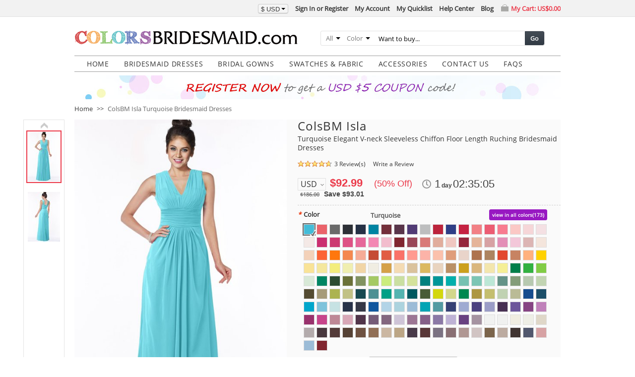

--- FILE ---
content_type: text/html; charset=UTF-8
request_url: https://www.colorsbridesmaid.com/p/elegant-v-neck-sleeveless-chiffon-floor-length-ruching-bridesmaid-dresses-45008/turquoise.html
body_size: 47247
content:
<!DOCTYPE html PUBLIC "-//W3C//DTD XHTML 1.0 Strict//EN" "http://www.w3.org/TR/xhtml1/DTD/xhtml1-strict.dtd">
<html xmlns="http://www.w3.org/1999/xhtml" xml:lang="en" lang="en">
<head>
<meta http-equiv="Content-Type" content="text/html; charset=utf-8" />
<title>ColsBM Isla Turquoise Bridesmaid Dresses - ColorsBridesmaid</title>
<meta name="p:domain_verify" content="39b18706e446b42fc967f5d678cc0b8e"/>
<meta name="description" content="Shop ColsBM Isla in Chiffon, 170 Colors, All Sizes &amp; Free Custom. 500+ styles &amp; color swatches available for Bridesmaid at ColorsBridesmaid." />
<meta name="robots" content="INDEX,FOLLOW" />
<meta name="verification" content="6510af90a6a1ae66007506d77a9b39cd" />


        <meta property="og:title" content="ColsBM Isla - Turquoise Bridesmaid Dresses" />
    <meta property="og:type" content="product" />
    <meta property="og:url" content="https://www.colorsbridesmaid.com/p/elegant-v-neck-sleeveless-chiffon-floor-length-ruching-bridesmaid-dresses-45008/turquoise.html" />
            <!--meta property="og:image" content="" /-->
        <meta property="og:image" content="https://www.colorsbridesmaid.com/media/catalog/product/45008/turquoise/p35_1.jpg" />
    <meta property="og:site_name" content="colorsbridesmaid.com" />
    <meta property="og:description" content="Shop ColsBM Isla in Chiffon, 170 Colors, All Sizes &amp; Free Custom. 500+ styles &amp; color swatches available for Bridesmaid at ColorsBridesmaid." />
    <meta property="og:price:amount" content="92.99" />
    <meta property="og:price:currency" content="USD" />
    <meta property="og:availability" content="instock" />


<link rel="icon" href="https://www.colorsbridesmaid.com/media/favicon/colorsbridesmaid.com/favicon.ico" type="image/x-icon" />
<link rel="shortcut icon" href="https://www.colorsbridesmaid.com/media/favicon/colorsbridesmaid.com/favicon.ico" type="image/x-icon" />
<!--[if lt IE 7]>
<script type="text/javascript">
//<![CDATA[
    var BLANK_URL = 'https://www.colorsbridesmaid.com/js/blank.html';
    var BLANK_IMG = 'https://www.colorsbridesmaid.com/js/spacer.gif';
//]]>
</script>
<![endif]-->
<link rel="stylesheet" type="text/css" href="https://www.colorsbridesmaid.com/media/css_secure/a12260ae6ceff17a5109019d5ca3225c.css" />
<link rel="stylesheet" type="text/css" href="https://www.colorsbridesmaid.com/media/css_secure/3b76503a9024c42c98fe7845fcc85787.css" media="all" />
<link rel="stylesheet" type="text/css" href="https://www.colorsbridesmaid.com/media/css_secure/dbea881158c48e605dce33f2c36bc6a5.css" media="print" />
<script type="text/javascript" src="https://www.colorsbridesmaid.com/media/js/8789974d1796d413d4e0fc7c68d9c023.js"></script>
<link rel="canonical" href="https://www.colorsbridesmaid.com/p/elegant-v-neck-sleeveless-chiffon-floor-length-ruching-bridesmaid-dresses-45008/turquoise.html" />
<!--[if lt IE 8]>
<link rel="stylesheet" type="text/css" href="https://www.colorsbridesmaid.com/media/css_secure/c2957b0c8f39a3df9c9630c89f272620.css" media="all" />
<![endif]-->
<!--[if lt IE 7]>
<script type="text/javascript" src="https://www.colorsbridesmaid.com/media/js/f6c61dda73d6a2d9e501555aafff76a4.js"></script>
<![endif]-->

<script type="text/javascript">
//<![CDATA[
Mage.Cookies.path     = '/';
Mage.Cookies.domain   = '.www.colorsbridesmaid.com';
Mage.Cookies.notification = 86400;
//]]>
</script>

<script type="text/javascript">
//<![CDATA[
optionalZipCountries = ["HK","IE","MO","PA"];
//]]>
</script>

<script type="text/javascript">
//<![CDATA[
var SKIN_URL = 'https://www.colorsbridesmaid.com/skin/frontend/common/st705/';
//]]>
</script>
<script>var shareasaleMagentoSSCID=shareasaleMagentoGetParameterByName("sscid");function shareasaleMagentoSetCookie(e,a,t,o,n){if(e&&a){var r,s=o?"; path="+o:"",i=n?"; domain="+n:"",g="";t&&((r=new Date).setTime(r.getTime()+t),g="; expires="+r.toUTCString()),document.cookie=e+"="+a+g+s+i}}function shareasaleMagentoGetParameterByName(e,a){a||(a=window.location.href),e=e.replace(/[\[\]]/g,"\\$&");var t=new RegExp("[?&]"+e+"(=([^&#]*)|&|#|$)").exec(a);return t?t[2]?decodeURIComponent(t[2].replace(/\+/g," ")):"":null}shareasaleMagentoSSCID&&shareasaleMagentoSetCookie("shareasaleMagentoSSCID",shareasaleMagentoSSCID,94670778e4,"/");</script>
<script type="text/javascript">//<![CDATA[
        var Translator = new Translate({"Please enter a valid email address. For example johndoe@domain.com.":"Please enter a valid email address. For example, johndoe@domain.com."});
        //]]></script></head>
<body class=" catalog-product-view catalog-product-view product-p-elegant-v-neck-sleeveless-chiffon-floor-length-ruching-bridesmaid-dresses-45008">
<div id="top-bar" class="top-bar">
    <div class="top-inner">
        <!--{CART_SIDEBAR_0cc2f78f3399b86965b52dfd583e6811}--><div id="top-cart-box" class="top-cart-box">
    <div class="top-cart-link">
        <a href="https://www.colorsbridesmaid.com/checkout/cart/" ref="nofollow">My Cart: <span class="price">US$0.00</span></a>    </div>
    <div class="top-cart-view" style="display:none;">
                            </div>
</div><!--/{CART_SIDEBAR_0cc2f78f3399b86965b52dfd583e6811}-->        <ul class="links">
                        <li class="first" ><a href="https://www.colorsbridesmaid.com/customer/account/create/referer/aHR0cHM6Ly93d3cuY29sb3JzYnJpZGVzbWFpZC5jb20vcC9lbGVnYW50LXYtbmVjay1zbGVldmVsZXNzLWNoaWZmb24tZmxvb3ItbGVuZ3RoLXJ1Y2hpbmctYnJpZGVzbWFpZC1kcmVzc2VzLTQ1MDA4Lmh0bWw,/" title="Sign In or Register"  ref="nofollow">Sign In or Register</a></li>
                                <li ><a href="https://www.colorsbridesmaid.com/customer/account/" title="My Account"  ref="nofollow">My Account</a></li>
                                <li ><a href="https://www.colorsbridesmaid.com/quicklist/" title="My Quicklist" ref="nofollow">My Quicklist</a></li>
                                <li ><a href="https://www.colorsbridesmaid.com/help-center/index/" title="Help"  ref="nofollow">Help Center</a></li>
                                <li class=" last" ><a href="https://www.colorsbridesmaid.com/blog/" title="Blog" >Blog</a></li>
            </ul>
            <div class="btn-group block-currency">
        <button class="btn btn-mini dropdown-toggle">
            <div><span>$</span> USD<span class="caret"></span></div>
        </button>
        <ul class="dropdown-menu">
                            <li><a href="https://www.colorsbridesmaid.com/directory/currency/switch/currency/AUD/uenc/aHR0cHM6Ly93d3cuY29sb3JzYnJpZGVzbWFpZC5jb20vcC9lbGVnYW50LXYtbmVjay1zbGVldmVsZXNzLWNoaWZmb24tZmxvb3ItbGVuZ3RoLXJ1Y2hpbmctYnJpZGVzbWFpZC1kcmVzc2VzLTQ1MDA4Lmh0bWw,/" title="Australian Dollar" rel="nofollow"><em>AU$</em>AUD</a></li>
                            <li><a href="https://www.colorsbridesmaid.com/directory/currency/switch/currency/GBP/uenc/aHR0cHM6Ly93d3cuY29sb3JzYnJpZGVzbWFpZC5jb20vcC9lbGVnYW50LXYtbmVjay1zbGVldmVsZXNzLWNoaWZmb24tZmxvb3ItbGVuZ3RoLXJ1Y2hpbmctYnJpZGVzbWFpZC1kcmVzc2VzLTQ1MDA4Lmh0bWw,/" title="British Pound Sterling" rel="nofollow"><em>£</em>GBP</a></li>
                            <li><a href="https://www.colorsbridesmaid.com/directory/currency/switch/currency/CAD/uenc/aHR0cHM6Ly93d3cuY29sb3JzYnJpZGVzbWFpZC5jb20vcC9lbGVnYW50LXYtbmVjay1zbGVldmVsZXNzLWNoaWZmb24tZmxvb3ItbGVuZ3RoLXJ1Y2hpbmctYnJpZGVzbWFpZC1kcmVzc2VzLTQ1MDA4Lmh0bWw,/" title="Canadian Dollar" rel="nofollow"><em>CA$</em>CAD</a></li>
                            <li><a href="https://www.colorsbridesmaid.com/directory/currency/switch/currency/EUR/uenc/aHR0cHM6Ly93d3cuY29sb3JzYnJpZGVzbWFpZC5jb20vcC9lbGVnYW50LXYtbmVjay1zbGVldmVsZXNzLWNoaWZmb24tZmxvb3ItbGVuZ3RoLXJ1Y2hpbmctYnJpZGVzbWFpZC1kcmVzc2VzLTQ1MDA4Lmh0bWw,/" title="Euro" rel="nofollow"><em>€</em>EUR</a></li>
                    </ul>
    </div>
    </div>
</div><div class="wrapper">
        <noscript>
        <div class="global-site-notice noscript">
            <div class="notice-inner">
                <p>
                    <strong>JavaScript seems to be disabled in your browser.</strong><br />
                    You must have JavaScript enabled in your browser to utilize the functionality of this website.                </p>
            </div>
        </div>
    </noscript>
    <div class="page">
        <div class="header-container">
    <div class="header">
                <a href="https://www.colorsbridesmaid.com/" title="Excellent Bridesmaid Dresses, Wedding Dresses at ColorsBridesmaid.com" class="logo"><strong>Excellent Bridesmaid Dresses, Wedding Dresses at ColorsBridesmaid.com</strong><img src="https://www.colorsbridesmaid.com/skin/frontend/common/default/images/logo/colorsbridesmaid.com/logo.gif" alt="Excellent Bridesmaid Dresses, Wedding Dresses at ColorsBridesmaid.com" /></a>
                <div class="quick-access">
            <form id="search_mini_form" action="https://www.colorsbridesmaid.com/s/result/" method="get"
    class="searchautocomplete UI-SEARCHAUTOCOMPLETE"
    data-tip="Want to buy..."
    data-url="//www.colorsbridesmaid.com/searchautocomplete/ajax/get/"
    data-minchars="3"
    data-delay="500">

    <div class="form-search">
        <label for="search">Search:</label>

                <div class="nav-search-in">
            <span class="category-fake UI-CATEGORY-TEXT">All</span>
            <span class="nav-down-arrow"></span>
            <select name="cat" class="category UI-CATEGORY">
                <option value="0">All</option>
                                <option value="3" >
                    Bridesmaid Dresses                </option>
                                <option value="52" >
                    Robes                </option>
                                <option value="4" >
                    Mens Wear                </option>
                                <option value="53" >
                    Wedding Veils                </option>
                                <option value="7" >
                    Bridal Gowns                </option>
                                <option value="10" >
                    Swatches                </option>
                            </select>
        </div>
        
        <div class="nav-search-in">
            <span class="category-fake UI-COLOR-TEXT">Color</span>
            <span class="nav-down-arrow"></span>
            <input class="category UI-COLOR" type="text" name="color_family" value="" />
            <div tabindex="10" class="colorfamily UI-COLOR-SELECT" style="display: none;">
                                    <a class="UI-COLOR-BLOCK " href="javascript:void();" data-value="red" data-label="Red" style="background-color: #c80000" title="Red"></a>
                                    <a class="UI-COLOR-BLOCK " href="javascript:void();" data-value="orange" data-label="Orange" style="background-color: #ff8000" title="Orange"></a>
                                    <a class="UI-COLOR-BLOCK " href="javascript:void();" data-value="yellow" data-label="Yellow" style="background-color: #ffff00" title="Yellow"></a>
                                    <a class="UI-COLOR-BLOCK " href="javascript:void();" data-value="green" data-label="Green" style="background-color: #009e00" title="Green"></a>
                                    <a class="UI-COLOR-BLOCK " href="javascript:void();" data-value="blue" data-label="Blue" style="background-color: #0000ff" title="Blue"></a>
                                    <a class="UI-COLOR-BLOCK " href="javascript:void();" data-value="purple" data-label="Purple" style="background-color: #5a1e78" title="Purple"></a>
                                    <a class="UI-COLOR-BLOCK " href="javascript:void();" data-value="pink" data-label="Pink" style="background-color: #ff96b4" title="Pink"></a>
                                    <a class="UI-COLOR-BLOCK " href="javascript:void();" data-value="white" data-label="White" style="background-color: #ffffff" title="White"></a>
                                    <a class="UI-COLOR-BLOCK " href="javascript:void();" data-value="gray" data-label="Gray" style="background-color: #808080" title="Gray"></a>
                                    <a class="UI-COLOR-BLOCK " href="javascript:void();" data-value="black" data-label="Black" style="background-color: #000000" title="Black"></a>
                                    <a class="UI-COLOR-BLOCK " href="javascript:void();" data-value="brown" data-label="Brown" style="background-color: #826446" title="Brown"></a>
                                    <a class="UI-COLOR-BLOCK " href="javascript:void();" data-value="purplish-red" data-label="Purplish Red" style="background-color: #8c0046" title="Purplish Red"></a>
                                    <a class="UI-COLOR-BLOCK " href="javascript:void();" data-value="pinkish-orange" data-label="Pinkish Orange" style="background-color: #ffbd77" title="Pinkish Orange"></a>
                                    <a class="UI-COLOR-BLOCK " href="javascript:void();" data-value="orangish-pink" data-label="Orangish Pink" style="background-color: #f35943" title="Orangish Pink"></a>
                                    <a class="UI-COLOR-BLOCK " href="javascript:void();" data-value="light-blue" data-label="Light Blue" style="background-color: #2ea1d1" title="Light Blue"></a>
                                    <a class="UI-COLOR-BLOCK gradient" href="javascript:void();" data-value="same-as-picture" data-label="Same as picture" style="" title="Same as picture"></a>
                            </div>
        </div>

        <div class="nav-input UI-NAV-INPUT">
            <input id="search" class="input-text UI-SEARCH" type="text" autocomplete="off" name="q" value="" maxlength="128" />
        </div>

        <button type="submit" title="Go" class="button">Go</button>

        <div class="searchautocomplete-loader UI-LOADER">
            <div id="g01"></div>
            <div id="g02"></div>
            <div id="g03"></div>
            <div id="g04"></div>
            <div id="g05"></div>
            <div id="g06"></div>
            <div id="g07"></div>
            <div id="g08"></div>
        </div>
        
        <div style="display:none" id="search_autocomplete" class="UI-PLACEHOLDER search-autocomplete searchautocomplete-placeholder"></div>
    </div>
</form>
        </div>
            </div>
</div>
<div class="nav-container">
    <ul id="nav">
        <li  class="level0 nav-1 first level-top"><a href="https://www.colorsbridesmaid.com/"  class="level-top"  ><span>HOME</span></a></li><li  class="level0 nav-2 level-top"><a href="https://www.colorsbridesmaid.com/c/bridesmaids.html"  class="level-top"   target="_self"><span>Bridesmaid Dresses</span></a><div class="banner children0"><div class="shadow-round-left"><div class="shadow-round-right"><div class="shadow-border"><div class="shadow-bottom"><div class="nav-inner"><ul class="level0"></ul><div class="banner-block">
<ul>
<li><a href="https://www.colorsbridesmaid.com/c/bridesmaid-dresses-2024.html?track-type=site&track-media=banner-menu">Bridesmaid Dresses 2024</a></li>
<li><a href="https://www.colorsbridesmaid.com/c/burgundy-bridesmaid-dresses.html?track-type=site&track-media=banner-menu">Burgundy Bridesmaid Dresses</a></li>
<li><a href="https://www.colorsbridesmaid.com/c/long-bridesmaid-dresses.html?track-type=site&track-media=banner-menu">Long Bridesmaid Dresses</a></li>
<li><a href="https://www.colorsbridesmaid.com/c/bridesmaid-dresses-with-sleeves.html?track-type=site&track-media=banner-menu">Bridesmaid Dresses With Sleeves</a></li>
<li><a href="https://www.colorsbridesmaid.com/c/plus-size-bridesmaid-dresses.html?track-type=site&track-media=banner-menu">Plus Size Bridesmaid Dresses</a></li>
<li><a href="https://www.colorsbridesmaid.com/c/cheap-bridesmaid-dresses.html?track-type=site&track-media=banner-menu">Cheap Bridesmaid Dresses</a></li>
</ul>
</div></div></div></div></div></div></div></li><li  class="level0 nav-3 level-top"><a href="https://www.colorsbridesmaid.com/c/bridal.html"  class="level-top"   target="_self"><span>Bridal Gowns</span></a></li><li  class="level0 nav-4 level-top"><a href="https://www.colorsbridesmaid.com/c/swatches.html"  class="level-top"   target="_self"><span>Swatches &amp; Fabric</span></a></li><li  class="level0 nav-5 level-top"><a href="javascript:void()"  class="level-top"   target="_self"><span>Accessories</span></a><div class="banner children0"><div class="shadow-round-left"><div class="shadow-round-right"><div class="shadow-border"><div class="shadow-bottom"><div class="nav-inner"><ul class="level0"></ul><div class="banner-block">
<ul>
<li><a href="https://www.colorsbridesmaid.com/c/mens-wear.html?track-type=site&track-media=banner-menu">Men's Wear</a></li>
<li><a href="https://www.colorsbridesmaid.com/c/wedding-veils.html?track-type=site&track-media=banner-menu">Wedding Veils</a></li>
<li><a href="https://www.colorsbridesmaid.com/c/robes.html?track-type=site&track-media=banner-menu">Robes</a></li>
</ul>
</div></div></div></div></div></div></div></li><li  class="level0 nav-6 level-top"><a href="https://www.colorsbridesmaid.com/contact-us.html"  class="level-top"   target="_blank"><span>Contact Us</span></a></li><li  class="level0 nav-7 last level-top"><a href="https://www.colorsbridesmaid.com/help-center/faq.html"  class="level-top"   target="_blank"><span>FAQS</span></a></li>    </ul>
</div>

<div class="top-banner-container">
                    <a href="https://www.colorsbridesmaid.com/customer/account/create/referer/aHR0cDovL3d3dy5jb2xvcnNicmlkZXNtYWlkLmNvbS8,/?track-type=site&track-media=banner" target="_blank"><img src="https://www.colorsbridesmaid.com/skin/frontend/common/st705/images/media/banner-registe.jpg"/></a>
    </div>        <div class="main-container col1-layout">
            <div class="main">
                <div class="breadcrumbs">
    <ul>
                    <li class="home">
                            <a href="https://www.colorsbridesmaid.com/" title="Go to Home Page">Home</a>
                                        <span>&gt;&gt; </span>
                        </li>
                    <li class="product">
                            <strong>ColsBM Isla Turquoise Bridesmaid Dresses</strong>
                                    </li>
            </ul>
</div>

                <div class="col-main">
                    <!--{GLOBAL_MESSAGES_aae3749ba9c2e308ffa9c240ac185959}--><!--/{GLOBAL_MESSAGES_aae3749ba9c2e308ffa9c240ac185959}-->                    <script type="text/javascript">
    //<![CDATA[
    var optionsPrice = new Product.OptionsPrice({"productId":"378","priceFormat":{"pattern":"$%s","precision":2,"requiredPrecision":2,"decimalSymbol":".","groupSymbol":",","groupLength":3,"integerRequired":1},"includeTax":"false","showIncludeTax":false,"showBothPrices":false,"productPrice":92.99,"productOldPrice":186,"priceInclTax":92.99,"priceExclTax":92.99,"skipCalculate":1,"defaultTax":0,"currentTax":0,"idSuffix":"_clone","oldPlusDisposition":0,"plusDisposition":0,"plusDispositionTax":0,"oldMinusDisposition":0,"minusDisposition":0,"tierPrices":[],"tierPricesInclTax":[]});
    //]]>
</script>
<div id="messages_product_view"></div>
<div class="product-view">
    <div class="product-essential">
        <form action="https://www.colorsbridesmaid.com/checkout/cart/add/uenc/aHR0cHM6Ly93d3cuY29sb3JzYnJpZGVzbWFpZC5jb20vcC9lbGVnYW50LXYtbmVjay1zbGVldmVsZXNzLWNoaWZmb24tZmxvb3ItbGVuZ3RoLXJ1Y2hpbmctYnJpZGVzbWFpZC1kcmVzc2VzLTQ1MDA4Lmh0bWw,/product/378/form_key/gvAuSqNMZ0E0ZMt3/" method="post" id="product_addtocart_form" enctype="multipart/form-data">
            <input name="form_key" type="hidden" value="gvAuSqNMZ0E0ZMt3" />
            <div class="no-display">
                <input type="hidden" name="product" value="378" />
                <input type="hidden" name="related_product" id="related-products-field" value="" />
            </div>

            <div class="product-img-box">
                    <div id="wrapper-img-box" class="slideshow">
        <div id="w-main-image">
            <a class="product-image-488x750 switch-ele-45008" href="https://www.colorsbridesmaid.com/media/catalog/product/45008/turquoise/p35_1.jpg" title="ColsBM Isla Turquoise Elegant V-neck Sleeveless Chiffon Floor Length Ruching Bridesmaid Dresses" target="_blank">
                <img class="switch-ele-45008" src="https://www.colorsbridesmaid.com/media/catalog/product/488x750/45008/turquoise/p35_1.jpg"  alt="ColsBM Isla Turquoise Elegant V-neck Sleeveless Chiffon Floor Length Ruching Bridesmaid Dresses" title="Click to enlarge" />
            </a>
        </div>
        <div id="w-thumbnail-list">
            <div id="w-arrow-up" class="w-arrow-top">
                <a href="javascript:void(0)" title="previous" rel="nofollow">previous</a>
            </div>
            <div id="w-thumbnails">
                                                                                                        <a class="product-image-65x100 switch-ele-45008 current" href="https://www.colorsbridesmaid.com/media/catalog/product/488x750/45008/turquoise/p35_1.jpg" data="https://www.colorsbridesmaid.com/media/catalog/product/45008/turquoise/p35_1.jpg" title="ColsBM Isla Turquoise Elegant V-neck Sleeveless Chiffon Floor Length Ruching Bridesmaid Dresses" target="_blank">
                            <img class="switch-ele-45008" src="https://www.colorsbridesmaid.com/media/catalog/product/65x100/45008/turquoise/p35_1.jpg" alt="ColsBM Isla Turquoise Elegant V-neck Sleeveless Chiffon Floor Length Ruching Bridesmaid Dresses" />
                        </a>
                                                                    <a class="product-image-65x100 switch-ele-45008" href="https://www.colorsbridesmaid.com/media/catalog/product/488x750/45008/turquoise/p35_2.jpg" data="https://www.colorsbridesmaid.com/media/catalog/product/45008/turquoise/p35_2.jpg" title="ColsBM Isla Turquoise Elegant V-neck Sleeveless Chiffon Floor Length Ruching Bridesmaid Dresses" target="_blank">
                            <img class="switch-ele-45008" src="https://www.colorsbridesmaid.com/media/catalog/product/65x100/45008/turquoise/p35_2.jpg" alt="ColsBM Isla Turquoise Elegant V-neck Sleeveless Chiffon Floor Length Ruching Bridesmaid Dresses" />
                        </a>
                                                </div>
            <div id="w-arrow-down" class="w-arrow-bottom">
                <a href="javascript:void(0)" title="next" rel="nofollow">next</a>
            </div>
        </div>
                <div id="w-bg-image"></div>
                <div class="clearer"></div>
            <div class="social-block">
        <div class="addthis_inline_share_toolbox"></div>
    </div>
        <script type="text/javascript">
        var addthis_share = {
            url: "https://www.colorsbridesmaid.com/p/elegant-v-neck-sleeveless-chiffon-floor-length-ruching-bridesmaid-dresses-45008/turquoise.html",
            title: "ColsBM Isla - Turquoise Bridesmaid Dresses",
            description: ".ColsBM Isla Elegant V-neck Sleeveless Chiffon Floor Length Ruching Bridesmaid Dresses #colsbm #bridesmaids #bridesmaiddress #weddings",
            media: "https://www.colorsbridesmaid.com/media/catalog/product/45008/turquoise/p35_1.jpg"
        }
    </script>
        <div class = "product-image-desc related-fabric-box"><strong>ColsBM Isla</strong> is made by <strong>Chiffon</strong> fabric. Click <a href="https://www.colorsbridesmaid.com/p/chiffon-swatches-19900/turquoise.html" target="_blank">here</a> to order swatches for <strong>Chiffon</strong> fabric.</div>    </div>
    <script type="text/javascript">
        //<![CDATA[
        ST.ProductMedia('wrapper-img-box', {
            minWidth: 65,
            minHeith: 100,
            width: 428,
            height: 658,
            magnifyWidth: 530,
            magnifyHeight: 750,
            isHorizontal: false,
            isWide: true        });
        //]]>
    </script>
            </div>

            <div class="product-shop">
                <div class="product-name">
                                        <h1>ColsBM Isla</h1>
                    <h3>Turquoise Elegant V-neck Sleeveless Chiffon Floor Length Ruching Bridesmaid Dresses</h3>
                                    </div>
                <div class="ratings">
                <div class="rating-box">
            <div class="rating" style="width:93%"></div>
        </div>
        <p class="rating-links">
        <a href="#customer-reviews" rel="nofollow">3 Review(s)</a>
    </p>
                <p class="no-rating"><a href="#review-form-wrapper" rel="nofollow">Write a Review</a></p>
    </div>
                
                <div class="product-funds-wrapper">
    

                
    <div class="price-box">
                                
        
            
                        <p class="special-price">
                <span class="price-label">Special Offer:</span>
                <span class="price" id="product-price-378">
                    $92.99                </span>
                                <span class="price-save">(50% Off)</span>
                            </p>
            
            <p class="old-price">
                <span class="price-label">List Price:</span>
                <span class="price" id="old-price-378">
                    $186.00                </span>
                                    <span class="price-save">Save $93.01</span>
                            </p>

        
    
        </div>

    <div class="bolck-currency-list">
    <ul>
        <li>
        <a class="current-code">USD</a>
        <div>
                            <a  href="https://www.colorsbridesmaid.com/directory/currency/switch/currency/AUD/uenc/aHR0cHM6Ly93d3cuY29sb3JzYnJpZGVzbWFpZC5jb20vcC9lbGVnYW50LXYtbmVjay1zbGVldmVsZXNzLWNoaWZmb24tZmxvb3ItbGVuZ3RoLXJ1Y2hpbmctYnJpZGVzbWFpZC1kcmVzc2VzLTQ1MDA4Lmh0bWw,/" title="Australian Dollar" rel="nofollow"><span>AUD</span></a>
                            <a  href="https://www.colorsbridesmaid.com/directory/currency/switch/currency/GBP/uenc/aHR0cHM6Ly93d3cuY29sb3JzYnJpZGVzbWFpZC5jb20vcC9lbGVnYW50LXYtbmVjay1zbGVldmVsZXNzLWNoaWZmb24tZmxvb3ItbGVuZ3RoLXJ1Y2hpbmctYnJpZGVzbWFpZC1kcmVzc2VzLTQ1MDA4Lmh0bWw,/" title="British Pound Sterling" rel="nofollow"><span>GBP</span></a>
                            <a  href="https://www.colorsbridesmaid.com/directory/currency/switch/currency/CAD/uenc/aHR0cHM6Ly93d3cuY29sb3JzYnJpZGVzbWFpZC5jb20vcC9lbGVnYW50LXYtbmVjay1zbGVldmVsZXNzLWNoaWZmb24tZmxvb3ItbGVuZ3RoLXJ1Y2hpbmctYnJpZGVzbWFpZC1kcmVzc2VzLTQ1MDA4Lmh0bWw,/" title="Canadian Dollar" rel="nofollow"><span>CAD</span></a>
                            <a  href="https://www.colorsbridesmaid.com/directory/currency/switch/currency/EUR/uenc/aHR0cHM6Ly93d3cuY29sb3JzYnJpZGVzbWFpZC5jb20vcC9lbGVnYW50LXYtbmVjay1zbGVldmVsZXNzLWNoaWZmb24tZmxvb3ItbGVuZ3RoLXJ1Y2hpbmctYnJpZGVzbWFpZC1kcmVzc2VzLTQ1MDA4Lmh0bWw,/" title="Euro" rel="nofollow"><span>EUR</span></a>
                    </div>
        </li>
    </ul>
</div>
<!--{CATALOG_PRODUCT_PRICE_COUNTDOWN_c4ff9686748cd32581ec08da2b303692}--><div class="countdown">
    <div id="price-countdown-69702ae31497b1.09110131" class="timer" data-trigger-datetime="2026/01/20 17:24:51" data-trigger-offsetday="[&quot;1&quot;,&quot;2&quot;,&quot;1&quot;,&quot;2&quot;,&quot;1&quot;,&quot;3&quot;,&quot;2&quot;]" data-trigger-offsettime="72000"></div>
</div><!--/{CATALOG_PRODUCT_PRICE_COUNTDOWN_c4ff9686748cd32581ec08da2b303692}--></div>

                
                
                                                    
                                    <div class="product-options" id="product-options-wrapper">
    <!--{CATALOG_PRODUCT_OPTIONS_847c49218bd2dad352eb46c6704b0ae2}-->
    <script type="text/javascript">
        //<![CDATA[
        var optionTextCounter = {
            count: function (field, cntfield, maxlimit) {
                if (field.value.length > maxlimit) {
                    field.value = field.value.substring(0, maxlimit);
                } else {
                    cntfield.innerHTML = maxlimit - field.value.length;
                }
            }
        }

        Product.Options = Class.create();
        Product.Options.prototype = {
            initialize: function (config) {
                this.config = config;
                this.reloadPrice();
                document.observe("dom:loaded", this.reloadPrice.bind(this));
                if (this.config['is_stock']) {
                    this.reloadStock();
                    document.observe("dom:loaded", this.reloadStock.bind(this));
                }
            },
            reloadPrice: function () {
                var config = this.config;
                var skipIds = [];
                $$('body .product-custom-option').each(function (element) {
                    var optionId = 0;
                    element.name.sub(/[0-9]+/, function (match) {
                        optionId = parseInt(match[0], 10);
                    });
                    if (config[optionId]) {
                        var configOptions = config[optionId];
                        var curConfig = {price: 0};
                        if (element.hasClassName('calendar-picker')) {
                            if (typeof configOptions[element.getValue()] != 'undefined') {
                                curConfig = configOptions[element.getValue()];
                            }
                        } else if (element.hasClassName('custom-size-group')) {
                            if (!skipIds.include(optionId)) {
                                if (element.type == 'checkbox') {
                                    if (element.checked) {
                                        if (typeof configOptions[element.getValue()] != 'undefined') {
                                            curConfig = configOptions[element.getValue()];
                                            skipIds[optionId] = optionId;
                                        }
                                    }
                                } else if (element.type == 'select-one' || element.type == 'select-multiple') {
                                    if ('options' in element) {
                                        $A(element.options).each(function (selectOption) {
                                            if ('selected' in selectOption && selectOption.selected) {
                                                if (typeof (configOptions[selectOption.value]) != 'undefined') {
                                                    curConfig = configOptions[selectOption.value];
                                                    skipIds[optionId] = optionId;
                                                }
                                            }
                                        });
                                    }
                                }
                            }
                        } else if (element.type == 'checkbox' || element.type == 'radio') {
                            if (element.checked) {
                                if (typeof configOptions[element.getValue()] != 'undefined') {
                                    curConfig = configOptions[element.getValue()];
                                }
                            }
                        } else if (element.hasClassName('datetime-picker') && !skipIds.include(optionId)) {
                            dateSelected = true;
                            $$('.product-custom-option[id^="options_' + optionId + '"]').each(function (dt) {
                                if (dt.getValue() == '') {
                                    dateSelected = false;
                                }
                            });
                            if (dateSelected) {
                                curConfig = configOptions;
                                skipIds[optionId] = optionId;
                            }
                        } else if (element.type == 'select-one' || element.type == 'select-multiple') {
                            if ('options' in element) {
                                $A(element.options).each(function (selectOption) {
                                    if ('selected' in selectOption && selectOption.selected) {
                                        if (typeof (configOptions[selectOption.value]) != 'undefined') {
                                            curConfig = configOptions[selectOption.value];
                                        }
                                    }
                                });
                            }
                        } else {
                            if (element.getValue().strip() != '') {
                                curConfig = configOptions;
                            }
                        }
                        if (element.type == 'select-multiple' && ('options' in element)) {
                            $A(element.options).each(function (selectOption) {
                                if (('selected' in selectOption) && typeof (configOptions[selectOption.value]) != 'undefined') {
                                    if (selectOption.selected) {
                                        curConfig = configOptions[selectOption.value];
                                    } else {
                                        curConfig = {price: 0};
                                    }
                                    optionsPrice.addCustomPrices(optionId + '-' + selectOption.value, curConfig);
                                    optionsPrice.reload();
                                }
                            });
                        } else {
                            optionsPrice.addCustomPrices(element.id || optionId, curConfig);
                            optionsPrice.reload();
                        }
                    }
                });
            },
            reloadStock: function () {
                if (!this.config['is_stock']) {
                    return;
                }
                var config = this.config;
                var that = this;
                $$('body .product-custom-option').each(function (element) {
                    var optionId = 0;
                    element.name.sub(/[0-9]+/, function (match) {
                        optionId = parseInt(match[0], 10);
                    });
                    if (config[optionId]) {
                        var configOptions = config[optionId];

                        if (element.hasClassName('custom-color-group')) {
                            var colorContainer = $(element.readAttribute('data-target'));

                            if (colorContainer) {
                                var colorStock = configOptions['includeStock'];

                                if (colorStock) {

                                    //update color status
                                    that._updateColorOptionStock(colorContainer, colorStock);

                                    var colorVal = element.getValue().toLowerCase().strip();
                                    if (colorVal.length > 0) {
                                        colorVal = optionId + '-' + colorVal.replace(/\s+/g, '-');
                                        var sizeStock = colorStock[colorVal];

                                        //update select size
                                        if (configOptions['relatedOptions']['size']) {
                                            var sizeEle = $(configOptions['relatedOptions']['size']);
                                            if ('options' in sizeEle) {
                                                $A(sizeEle.options).each(function (selectOption) {
                                                    if (selectOption.value) {
                                                        var hasStock = true;
                                                        if (sizeStock && sizeStock[selectOption.value]) {
                                                            hasStock = parseInt(sizeStock[selectOption.value]) > 0;
                                                        }
                                                        //console.log(selectOption.value + ', ' + hasStock);
                                                        selectOption.disabled = hasStock ? false : true;
                                                        if ('selected' in selectOption && selectOption.selected && !hasStock) {
                                                            selectOption.selected = false;
                                                        }
                                                        //handle size tile
                                                        var tileStock = $(configOptions['relatedOptions']['size'] + '-' + selectOption.value);
                                                        if (tileStock) {
                                                            if (hasStock) {
                                                                tileStock.removeClassName('disabled');
                                                            } else {
                                                                tileStock.addClassName('disabled');
                                                            }
                                                        }
                                                    }
                                                });
                                            }
                                        }

                                        //update flat size
                                        if (configOptions['relatedOptions']['size_flat']
                                            && configOptions['inStockColor']
                                            && configOptions['outOfStockColor']) {
                                            $(configOptions['relatedOptions']['size_flat']).select('div[class*="flat-size-title"]').each(function (element) {
                                                var optionValueId = element.readAttribute('data-option-id');
                                                if (optionValueId) {
                                                    var hasStock = true;
                                                    if (sizeStock && sizeStock[optionValueId]) {
                                                        hasStock = parseInt(sizeStock[optionValueId]) > 0;
                                                    }
                                                    element.setStyle({
                                                        color: hasStock ? configOptions['inStockColor'] : configOptions['outOfStockColor']
                                                    });
                                                }
                                            });
                                        }
                                    }
                                }
                            }

                        } else if (element.type == 'select-one' && element.hasClassName('custom-size-group')) {
                            var sizeVal = element.options[element.selectedIndex].value;
                            if (sizeVal && configOptions[sizeVal]['includeStock']) {
                                var colorStock = configOptions[sizeVal]['includeStock'];
                                if (configOptions[sizeVal]['relatedOptions']['color']) {
                                    var colorEle = $(configOptions[sizeVal]['relatedOptions']['color']);
                                    var colorContainer = $(colorEle.readAttribute('data-target'));
                                    if (colorContainer) {
                                        that._updateColorOptionStock(colorContainer, colorStock, true);
                                    }
                                }
                            }
                        }
                    }
                });
            },
            _updateColorOptionStock: function (container, stock, update) {
                container.select('div[class~="color-swatch"] > a').each(function (ele) {
                    var title = ele.readAttribute('title');
                    var alt = ele.readAttribute('alt');
                    var desc = Translator.translate('Out Of Stock');
                    var isStock = false;
                    var hasOutOfStockClass = ele.hasClassName('trigger-event-cancel');
                    var hasStock = false;

                    try {
                        var stockObj = stock[ele.readAttribute('data-stock')];
                        if (stockObj) {
                            isStock = true;
                            if (update) {
                                hasStock = parseInt(stockObj, 10) > 0;
                            } else {
                                hasStock = true;
                                //hasStock = $H(stockObj).any(function (pair) {
                                //    return parseInt(pair.value, 10) > 0;
                                //});
                            }
                        }
                    } catch (e) {
                    }

                    if (isStock) {
                        if (hasStock && hasOutOfStockClass) {
                            ele.removeClassName('trigger-event-cancel');
                            ele.writeAttribute({
                                title: title.replace(desc, '').strip(),
                                alt: alt.replace(desc, '').strip()
                            });
                            ele.up('div.color-swatch').removeClassName('color-swatch-out-of-stock');
                        }
                        if (!hasStock && !hasOutOfStockClass) {
                            ele.addClassName('trigger-event-cancel');
                            ele.writeAttribute({
                                title: title + ' ' + desc,
                                alt: alt + ' ' + desc
                            });
                            ele.up('div.color-swatch').addClassName('color-swatch-out-of-stock');
                        }
                    }
                });
            }
        }

        function validateOptionsCallback(elmId, result) {
            var container = $(elmId).up('ul.options-list');
            if (result == 'failed') {
                container.removeClassName('validation-passed');
                container.addClassName('validation-failed');
            } else {
                container.removeClassName('validation-failed');
                container.addClassName('validation-passed');
            }
        }

        var opConfig = new Product.Options({"6418":{"price":0,"oldPrice":0,"priceValue":null,"type":null,"excludeTax":0,"includeTax":0},"4118":{"26018":{"price":0,"oldPrice":0,"priceValue":"0.0000","type":"fixed","excludeTax":0,"includeTax":0},"26019":{"price":0,"oldPrice":0,"priceValue":"0.0000","type":"fixed","excludeTax":0,"includeTax":0},"26020":{"price":0,"oldPrice":0,"priceValue":"0.0000","type":"fixed","excludeTax":0,"includeTax":0},"26021":{"price":0,"oldPrice":0,"priceValue":"0.0000","type":"fixed","excludeTax":0,"includeTax":0},"26022":{"price":0,"oldPrice":0,"priceValue":"0.0000","type":"fixed","excludeTax":0,"includeTax":0},"26023":{"price":0,"oldPrice":0,"priceValue":"0.0000","type":"fixed","excludeTax":0,"includeTax":0},"26024":{"price":0,"oldPrice":0,"priceValue":"0.0000","type":"fixed","excludeTax":0,"includeTax":0},"26025":{"price":0,"oldPrice":0,"priceValue":"0.0000","type":"fixed","excludeTax":0,"includeTax":0},"26026":{"price":0,"oldPrice":0,"priceValue":"0.0000","type":"fixed","excludeTax":0,"includeTax":0},"26027":{"price":0,"oldPrice":0,"priceValue":"0.0000","type":"fixed","excludeTax":0,"includeTax":0},"26028":{"price":0,"oldPrice":0,"priceValue":"0.0000","type":"fixed","excludeTax":0,"includeTax":0},"26029":{"price":0,"oldPrice":0,"priceValue":"0.0000","type":"fixed","excludeTax":0,"includeTax":0},"26030":{"price":0,"oldPrice":0,"priceValue":"0.0000","type":"fixed","excludeTax":0,"includeTax":0},"26031":{"price":0,"oldPrice":0,"priceValue":"0.0000","type":"fixed","excludeTax":0,"includeTax":0},"26032":{"price":0,"oldPrice":0,"priceValue":"0.0000","type":"fixed","excludeTax":0,"includeTax":0},"26033":{"price":0,"oldPrice":0,"priceValue":"0.0000","type":"fixed","excludeTax":0,"includeTax":0}},"4119":{"price":0,"oldPrice":0,"priceValue":"0.0000","type":"fixed","excludeTax":0,"includeTax":0},"is_stock":false});
        //]]>
    </script>
            <div class="input-box">
    <label class="required" for="options_6418_color"><em>*</em>Color</label>
    <input type="text" id="options_6418_color" class="input-text required-entry product-custom-option color custom-color-group" name="options[6418]" value="Turquoise" data-target="switch-list-45008" readonly="readonly" />
            <span><a class="product-images-link" href="https://www.colorsbridesmaid.com/a/elegant-v-neck-sleeveless-chiffon-floor-length-ruching-bridesmaid-dresses-45008.html" target="_blank" rel="nofollow">view in all colors(173)</a></span>
        
<div id="switch-list-45008" class="block-swatch" data-sku="45008" data-price="92.99" data-currency="USD">
    <dl>
        <dt class="no-display">Color(s) with picture</dt>
        <dd>
                                                        <div class="color-swatch selected" >
                    <a title="Turquoise" alt="Turquoise" data-stock="6418-turquoise" style="background-color: #43BCD8;" href="https://www.colorsbridesmaid.com/p/elegant-v-neck-sleeveless-chiffon-floor-length-ruching-bridesmaid-dresses-45008/turquoise.html" data-fabric-url="https://www.colorsbridesmaid.com/p/chiffon-swatches-19900/turquoise.html">
                                            </a>
                </div>
                                                                    <div class="color-swatch" >
                    <a title="Coral" alt="Coral" data-stock="6418-coral" style="background-color: #EA636B;" href="https://www.colorsbridesmaid.com/p/elegant-v-neck-sleeveless-chiffon-floor-length-ruching-bridesmaid-dresses-45008/coral.html" data-fabric-url="https://www.colorsbridesmaid.com/p/chiffon-swatches-19900/coral.html">
                                            </a>
                </div>
                                                                    <div class="color-swatch" >
                    <a title="Grey" alt="Grey" data-stock="6418-grey" style="background-color: #6A6A6A;" href="https://www.colorsbridesmaid.com/p/elegant-v-neck-sleeveless-chiffon-floor-length-ruching-bridesmaid-dresses-45008/grey.html" data-fabric-url="https://www.colorsbridesmaid.com/p/chiffon-swatches-19900/grey.html">
                                            </a>
                </div>
                                                                    <div class="color-swatch" >
                    <a title="Black" alt="Black" data-stock="6418-black" style="background-color: #2D3036;" href="https://www.colorsbridesmaid.com/p/elegant-v-neck-sleeveless-chiffon-floor-length-ruching-bridesmaid-dresses-45008/black.html" data-fabric-url="https://www.colorsbridesmaid.com/p/chiffon-swatches-19900/black.html">
                                            </a>
                </div>
                                                                    <div class="color-swatch" >
                    <a title="Navy Blue" alt="Navy Blue" data-stock="6418-navy-blue" style="background-color: #263145;" href="https://www.colorsbridesmaid.com/p/elegant-v-neck-sleeveless-chiffon-floor-length-ruching-bridesmaid-dresses-45008/navy-blue.html" data-fabric-url="https://www.colorsbridesmaid.com/p/chiffon-swatches-19900/navy-blue.html">
                                            </a>
                </div>
                                                                    <div class="color-swatch" >
                    <a title="Teal" alt="Teal" data-stock="6418-teal" style="background-color: #0084A2;" href="https://www.colorsbridesmaid.com/p/elegant-v-neck-sleeveless-chiffon-floor-length-ruching-bridesmaid-dresses-45008/teal.html" data-fabric-url="https://www.colorsbridesmaid.com/p/chiffon-swatches-19900/teal.html">
                                            </a>
                </div>
                                                                    <div class="color-swatch" >
                    <a title="Burgundy" alt="Burgundy" data-stock="6418-burgundy" style="background-color: #732F3A;" href="https://www.colorsbridesmaid.com/p/elegant-v-neck-sleeveless-chiffon-floor-length-ruching-bridesmaid-dresses-45008/burgundy.html" data-fabric-url="https://www.colorsbridesmaid.com/p/chiffon-swatches-19900/burgundy.html">
                                            </a>
                </div>
                                                                    <div class="color-swatch" >
                    <a title="Plum" alt="Plum" data-stock="6418-plum" style="background-color: #59354A;" href="https://www.colorsbridesmaid.com/p/elegant-v-neck-sleeveless-chiffon-floor-length-ruching-bridesmaid-dresses-45008/plum.html" data-fabric-url="https://www.colorsbridesmaid.com/p/chiffon-swatches-19900/plum.html">
                                            </a>
                </div>
                                                                    <div class="color-swatch" >
                    <a title="Dark Purple" alt="Dark Purple" data-stock="6418-dark-purple" style="background-color: #513B75;" href="https://www.colorsbridesmaid.com/p/elegant-v-neck-sleeveless-chiffon-floor-length-ruching-bridesmaid-dresses-45008/dark-purple.html" data-fabric-url="https://www.colorsbridesmaid.com/p/chiffon-swatches-19900/dark-purple.html">
                                            </a>
                </div>
                                                                    <div class="color-swatch" >
                    <a title="Platinum" alt="Platinum" data-stock="6418-platinum" style="background-color: #BDBEBF;" href="https://www.colorsbridesmaid.com/p/elegant-v-neck-sleeveless-chiffon-floor-length-ruching-bridesmaid-dresses-45008/platinum.html" data-fabric-url="https://www.colorsbridesmaid.com/p/chiffon-swatches-19900/platinum.html">
                                            </a>
                </div>
                                                                    <div class="color-swatch" >
                    <a title="Red" alt="Red" data-stock="6418-red" style="background-color: #BC243C;" href="https://www.colorsbridesmaid.com/p/elegant-v-neck-sleeveless-chiffon-floor-length-ruching-bridesmaid-dresses-45008/red.html" data-fabric-url="https://www.colorsbridesmaid.com/p/chiffon-swatches-19900/red.html">
                                            </a>
                </div>
                                                                    <div class="color-swatch" >
                    <a title="Electric Blue" alt="Electric Blue" data-stock="6418-electric-blue" style="background-color: #2F3E86;" href="https://www.colorsbridesmaid.com/p/elegant-v-neck-sleeveless-chiffon-floor-length-ruching-bridesmaid-dresses-45008/electric-blue.html" data-fabric-url="https://www.colorsbridesmaid.com/p/chiffon-swatches-19900/electric-blue.html">
                                            </a>
                </div>
                                                                    <div class="color-swatch" >
                    <a title="Lollipop" alt="Lollipop" data-stock="6418-lollipop" style="background-color: #C52242;" href="https://www.colorsbridesmaid.com/p/elegant-v-neck-sleeveless-chiffon-floor-length-ruching-bridesmaid-dresses-45008/lollipop.html" data-fabric-url="https://www.colorsbridesmaid.com/p/chiffon-swatches-19900/lollipop.html">
                                            </a>
                </div>
                                                                    <div class="color-swatch" >
                    <a title="Shell Pink" alt="Shell Pink" data-stock="6418-shell-pink" style="background-color: #F28085;" href="https://www.colorsbridesmaid.com/p/elegant-v-neck-sleeveless-chiffon-floor-length-ruching-bridesmaid-dresses-45008/shell-pink.html" data-fabric-url="https://www.colorsbridesmaid.com/p/chiffon-swatches-19900/shell-pink.html">
                                            </a>
                </div>
                                                                    <div class="color-swatch" >
                    <a title="Guava" alt="Guava" data-stock="6418-guava" style="background-color: #EC5D73;" href="https://www.colorsbridesmaid.com/p/elegant-v-neck-sleeveless-chiffon-floor-length-ruching-bridesmaid-dresses-45008/guava.html" data-fabric-url="https://www.colorsbridesmaid.com/p/chiffon-swatches-19900/guava.html">
                                            </a>
                </div>
                                                                    <div class="color-swatch" >
                    <a title="Watermelon" alt="Watermelon" data-stock="6418-watermelon" style="background-color: #F87B90;" href="https://www.colorsbridesmaid.com/p/elegant-v-neck-sleeveless-chiffon-floor-length-ruching-bridesmaid-dresses-45008/watermelon.html" data-fabric-url="https://www.colorsbridesmaid.com/p/chiffon-swatches-19900/watermelon.html">
                                            </a>
                </div>
                                                                    <div class="color-swatch" >
                    <a title="Pastel Pink" alt="Pastel Pink" data-stock="6418-pastel-pink" style="background-color: #FBC8C5;" href="https://www.colorsbridesmaid.com/p/elegant-v-neck-sleeveless-chiffon-floor-length-ruching-bridesmaid-dresses-45008/pastel-pink.html" data-fabric-url="https://www.colorsbridesmaid.com/p/chiffon-swatches-19900/pastel-pink.html">
                                            </a>
                </div>
                                                                    <div class="color-swatch" >
                    <a title="Petal Pink" alt="Petal Pink" data-stock="6418-petal-pink" style="background-color: #F6D6D8;" href="https://www.colorsbridesmaid.com/p/elegant-v-neck-sleeveless-chiffon-floor-length-ruching-bridesmaid-dresses-45008/petal-pink.html" data-fabric-url="https://www.colorsbridesmaid.com/p/chiffon-swatches-19900/petal-pink.html">
                                            </a>
                </div>
                                                                    <div class="color-swatch" >
                    <a title="Blush" alt="Blush" data-stock="6418-blush" style="background-color: #F4E0E3;" href="https://www.colorsbridesmaid.com/p/elegant-v-neck-sleeveless-chiffon-floor-length-ruching-bridesmaid-dresses-45008/blush.html" data-fabric-url="https://www.colorsbridesmaid.com/p/chiffon-swatches-19900/blush.html">
                                            </a>
                </div>
                                                                    <div class="color-swatch" >
                    <a title="Light Pink" alt="Light Pink" data-stock="6418-light-pink" style="background-color: #F4E9E6;" href="https://www.colorsbridesmaid.com/p/elegant-v-neck-sleeveless-chiffon-floor-length-ruching-bridesmaid-dresses-45008/light-pink.html" data-fabric-url="https://www.colorsbridesmaid.com/p/chiffon-swatches-19900/light-pink.html">
                                            </a>
                </div>
                                                                    <div class="color-swatch" >
                    <a title="Beetroot Purple" alt="Beetroot Purple" data-stock="6418-beetroot-purple" style="background-color: #CB2F70;" href="https://www.colorsbridesmaid.com/p/elegant-v-neck-sleeveless-chiffon-floor-length-ruching-bridesmaid-dresses-45008/beetroot-purple.html" data-fabric-url="https://www.colorsbridesmaid.com/p/chiffon-swatches-19900/beetroot-purple.html">
                                            </a>
                </div>
                                                                    <div class="color-swatch" >
                    <a title="Fuschia" alt="Fuschia" data-stock="6418-fuschia" style="background-color: #CC3A71;" href="https://www.colorsbridesmaid.com/p/elegant-v-neck-sleeveless-chiffon-floor-length-ruching-bridesmaid-dresses-45008/fuschia.html" data-fabric-url="https://www.colorsbridesmaid.com/p/chiffon-swatches-19900/fuschia.html">
                                            </a>
                </div>
                                                                    <div class="color-swatch" >
                    <a title="Fandango Pink" alt="Fandango Pink" data-stock="6418-fandango-pink" style="background-color: #DE5285;" href="https://www.colorsbridesmaid.com/p/elegant-v-neck-sleeveless-chiffon-floor-length-ruching-bridesmaid-dresses-45008/fandango-pink.html" data-fabric-url="https://www.colorsbridesmaid.com/p/chiffon-swatches-19900/fandango-pink.html">
                                            </a>
                </div>
                                                                    <div class="color-swatch" >
                    <a title="Rose Pink" alt="Rose Pink" data-stock="6418-rose-pink" style="background-color: #E6679A;" href="https://www.colorsbridesmaid.com/p/elegant-v-neck-sleeveless-chiffon-floor-length-ruching-bridesmaid-dresses-45008/rose-pink.html" data-fabric-url="https://www.colorsbridesmaid.com/p/chiffon-swatches-19900/rose-pink.html">
                                            </a>
                </div>
                                                                    <div class="color-swatch" >
                    <a title="Pink" alt="Pink" data-stock="6418-pink" style="background-color: #F388B3;" href="https://www.colorsbridesmaid.com/p/elegant-v-neck-sleeveless-chiffon-floor-length-ruching-bridesmaid-dresses-45008/pink.html" data-fabric-url="https://www.colorsbridesmaid.com/p/chiffon-swatches-19900/pink.html">
                                            </a>
                </div>
                                                                    <div class="color-swatch" >
                    <a title="Baby Pink" alt="Baby Pink" data-stock="6418-baby-pink" style="background-color: #F2BDCD;" href="https://www.colorsbridesmaid.com/p/elegant-v-neck-sleeveless-chiffon-floor-length-ruching-bridesmaid-dresses-45008/baby-pink.html" data-fabric-url="https://www.colorsbridesmaid.com/p/chiffon-swatches-19900/baby-pink.html">
                                            </a>
                </div>
                                                                    <div class="color-swatch" >
                    <a title="Dark Red" alt="Dark Red" data-stock="6418-dark-red" style="background-color: #812630;" href="https://www.colorsbridesmaid.com/p/elegant-v-neck-sleeveless-chiffon-floor-length-ruching-bridesmaid-dresses-45008/dark-red.html" data-fabric-url="https://www.colorsbridesmaid.com/p/chiffon-swatches-19900/dark-red.html">
                                            </a>
                </div>
                                                                    <div class="color-swatch" >
                    <a title="Wine" alt="Wine" data-stock="6418-wine" style="background-color: #994758;" href="https://www.colorsbridesmaid.com/p/elegant-v-neck-sleeveless-chiffon-floor-length-ruching-bridesmaid-dresses-45008/wine.html" data-fabric-url="https://www.colorsbridesmaid.com/p/chiffon-swatches-19900/wine.html">
                                            </a>
                </div>
                                                                    <div class="color-swatch" >
                    <a title="Lantana" alt="Lantana" data-stock="6418-lantana" style="background-color: #D97A78;" href="https://www.colorsbridesmaid.com/p/elegant-v-neck-sleeveless-chiffon-floor-length-ruching-bridesmaid-dresses-45008/lantana.html" data-fabric-url="https://www.colorsbridesmaid.com/p/chiffon-swatches-19900/lantana.html">
                                            </a>
                </div>
                                                                    <div class="color-swatch" >
                    <a title="Burnt Orange" alt="Burnt Orange" data-stock="6418-burnt-orange" style="background-color: #E1AD9D;" href="https://www.colorsbridesmaid.com/p/elegant-v-neck-sleeveless-chiffon-floor-length-ruching-bridesmaid-dresses-45008/burnt-orange.html" data-fabric-url="https://www.colorsbridesmaid.com/p/chiffon-swatches-19900/burnt-orange.html">
                                            </a>
                </div>
                                                                    <div class="color-swatch" >
                    <a title="Dusty Rose" alt="Dusty Rose" data-stock="6418-dusty-rose" style="background-color: #F0C7C1;" href="https://www.colorsbridesmaid.com/p/elegant-v-neck-sleeveless-chiffon-floor-length-ruching-bridesmaid-dresses-45008/dusty-rose.html" data-fabric-url="https://www.colorsbridesmaid.com/p/chiffon-swatches-19900/dusty-rose.html">
                                            </a>
                </div>
                                                                    <div class="color-swatch" >
                    <a title="Scooter" alt="Scooter" data-stock="6418-scooter" style="background-color: #95263C;" href="https://www.colorsbridesmaid.com/p/elegant-v-neck-sleeveless-chiffon-floor-length-ruching-bridesmaid-dresses-45008/scooter.html" data-fabric-url="https://www.colorsbridesmaid.com/p/chiffon-swatches-19900/scooter.html">
                                            </a>
                </div>
                                                                    <div class="color-swatch" >
                    <a title="Almost Apricot" alt="Almost Apricot" data-stock="6418-almost-apricot" style="background-color: #E5B49A;" href="https://www.colorsbridesmaid.com/p/elegant-v-neck-sleeveless-chiffon-floor-length-ruching-bridesmaid-dresses-45008/almost-apricot.html" data-fabric-url="https://www.colorsbridesmaid.com/p/chiffon-swatches-19900/almost-apricot.html">
                                            </a>
                </div>
                                                                    <div class="color-swatch" >
                    <a title="Bridal Rose" alt="Bridal Rose" data-stock="6418-bridal-rose" style="background-color: #D7A2A4;" href="https://www.colorsbridesmaid.com/p/elegant-v-neck-sleeveless-chiffon-floor-length-ruching-bridesmaid-dresses-45008/bridal-rose.html" data-fabric-url="https://www.colorsbridesmaid.com/p/chiffon-swatches-19900/bridal-rose.html">
                                            </a>
                </div>
                                                                    <div class="color-swatch" >
                    <a title="Rosebloom" alt="Rosebloom" data-stock="6418-rosebloom" style="background-color: #E38FB7;" href="https://www.colorsbridesmaid.com/p/elegant-v-neck-sleeveless-chiffon-floor-length-ruching-bridesmaid-dresses-45008/rosebloom.html" data-fabric-url="https://www.colorsbridesmaid.com/p/chiffon-swatches-19900/rosebloom.html">
                                            </a>
                </div>
                                                                    <div class="color-swatch" >
                    <a title="Fairy Tale" alt="Fairy Tale" data-stock="6418-fairy-tale" style="background-color: #F3C7D9;" href="https://www.colorsbridesmaid.com/p/elegant-v-neck-sleeveless-chiffon-floor-length-ruching-bridesmaid-dresses-45008/fairy-tale.html" data-fabric-url="https://www.colorsbridesmaid.com/p/chiffon-swatches-19900/fairy-tale.html">
                                            </a>
                </div>
                                                                    <div class="color-swatch" >
                    <a title="Silver Pink" alt="Silver Pink" data-stock="6418-silver-pink" style="background-color: #DCB5B4;" href="https://www.colorsbridesmaid.com/p/elegant-v-neck-sleeveless-chiffon-floor-length-ruching-bridesmaid-dresses-45008/silver-pink.html" data-fabric-url="https://www.colorsbridesmaid.com/p/chiffon-swatches-19900/silver-pink.html">
                                            </a>
                </div>
                                                                    <div class="color-swatch" >
                    <a title="Angel Wing" alt="Angel Wing" data-stock="6418-angel-wing" style="background-color: #F4E5DC;" href="https://www.colorsbridesmaid.com/p/elegant-v-neck-sleeveless-chiffon-floor-length-ruching-bridesmaid-dresses-45008/angel-wing.html" data-fabric-url="https://www.colorsbridesmaid.com/p/chiffon-swatches-19900/angel-wing.html">
                                            </a>
                </div>
                                                                    <div class="color-swatch" >
                    <a title="Peach Puree" alt="Peach Puree" data-stock="6418-peach-puree" style="background-color: #F3D1B9;" href="https://www.colorsbridesmaid.com/p/elegant-v-neck-sleeveless-chiffon-floor-length-ruching-bridesmaid-dresses-45008/peach-puree.html" data-fabric-url="https://www.colorsbridesmaid.com/p/chiffon-swatches-19900/peach-puree.html">
                                            </a>
                </div>
                                                                    <div class="color-swatch" >
                    <a title="Tangerine" alt="Tangerine" data-stock="6418-tangerine" style="background-color: #FC6336;" href="https://www.colorsbridesmaid.com/p/elegant-v-neck-sleeveless-chiffon-floor-length-ruching-bridesmaid-dresses-45008/tangerine.html" data-fabric-url="https://www.colorsbridesmaid.com/p/chiffon-swatches-19900/tangerine.html">
                                            </a>
                </div>
                                                                    <div class="color-swatch" >
                    <a title="Orange" alt="Orange" data-stock="6418-orange" style="background-color: #FF770D;" href="https://www.colorsbridesmaid.com/p/elegant-v-neck-sleeveless-chiffon-floor-length-ruching-bridesmaid-dresses-45008/orange.html" data-fabric-url="https://www.colorsbridesmaid.com/p/chiffon-swatches-19900/orange.html">
                                            </a>
                </div>
                                                                    <div class="color-swatch" >
                    <a title="Mango" alt="Mango" data-stock="6418-mango" style="background-color: #F48850;" href="https://www.colorsbridesmaid.com/p/elegant-v-neck-sleeveless-chiffon-floor-length-ruching-bridesmaid-dresses-45008/mango.html" data-fabric-url="https://www.colorsbridesmaid.com/p/chiffon-swatches-19900/mango.html">
                                            </a>
                </div>
                                                                    <div class="color-swatch" >
                    <a title="Salmon" alt="Salmon" data-stock="6418-salmon" style="background-color: #F6AC97;" href="https://www.colorsbridesmaid.com/p/elegant-v-neck-sleeveless-chiffon-floor-length-ruching-bridesmaid-dresses-45008/salmon.html" data-fabric-url="https://www.colorsbridesmaid.com/p/chiffon-swatches-19900/salmon.html">
                                            </a>
                </div>
                                                                    <div class="color-swatch" >
                    <a title="Rust" alt="Rust" data-stock="6418-rust" style="background-color: #C54C34;" href="https://www.colorsbridesmaid.com/p/elegant-v-neck-sleeveless-chiffon-floor-length-ruching-bridesmaid-dresses-45008/rust.html" data-fabric-url="https://www.colorsbridesmaid.com/p/chiffon-swatches-19900/rust.html">
                                            </a>
                </div>
                                                                    <div class="color-swatch" >
                    <a title="Persimmon" alt="Persimmon" data-stock="6418-persimmon" style="background-color: #E15D44;" href="https://www.colorsbridesmaid.com/p/elegant-v-neck-sleeveless-chiffon-floor-length-ruching-bridesmaid-dresses-45008/persimmon.html" data-fabric-url="https://www.colorsbridesmaid.com/p/chiffon-swatches-19900/persimmon.html">
                                            </a>
                </div>
                                                                    <div class="color-swatch" >
                    <a title="Living Coral" alt="Living Coral" data-stock="6418-living-coral" style="background-color: #FA7268;" href="https://www.colorsbridesmaid.com/p/elegant-v-neck-sleeveless-chiffon-floor-length-ruching-bridesmaid-dresses-45008/living-coral.html" data-fabric-url="https://www.colorsbridesmaid.com/p/chiffon-swatches-19900/living-coral.html">
                                            </a>
                </div>
                                                                    <div class="color-swatch" >
                    <a title="Desert Flower" alt="Desert Flower" data-stock="6418-desert-flower" style="background-color: #FF9A90;" href="https://www.colorsbridesmaid.com/p/elegant-v-neck-sleeveless-chiffon-floor-length-ruching-bridesmaid-dresses-45008/desert-flower.html" data-fabric-url="https://www.colorsbridesmaid.com/p/chiffon-swatches-19900/desert-flower.html">
                                            </a>
                </div>
                                                                    <div class="color-swatch" >
                    <a title="Peach" alt="Peach" data-stock="6418-peach" style="background-color: #FCB3A8;" href="https://www.colorsbridesmaid.com/p/elegant-v-neck-sleeveless-chiffon-floor-length-ruching-bridesmaid-dresses-45008/peach.html" data-fabric-url="https://www.colorsbridesmaid.com/p/chiffon-swatches-19900/peach.html">
                                            </a>
                </div>
                                                                    <div class="color-swatch" >
                    <a title="Fresh Salmon" alt="Fresh Salmon" data-stock="6418-fresh-salmon" style="background-color: #FBC1AC;" href="https://www.colorsbridesmaid.com/p/elegant-v-neck-sleeveless-chiffon-floor-length-ruching-bridesmaid-dresses-45008/fresh-salmon.html" data-fabric-url="https://www.colorsbridesmaid.com/p/chiffon-swatches-19900/fresh-salmon.html">
                                            </a>
                </div>
                                                                    <div class="color-swatch" >
                    <a title="Apricot" alt="Apricot" data-stock="6418-apricot" style="background-color: #DF9D7B;" href="https://www.colorsbridesmaid.com/p/elegant-v-neck-sleeveless-chiffon-floor-length-ruching-bridesmaid-dresses-45008/apricot.html" data-fabric-url="https://www.colorsbridesmaid.com/p/chiffon-swatches-19900/apricot.html">
                                            </a>
                </div>
                                                                    <div class="color-swatch" >
                    <a title="Silver Peony" alt="Silver Peony" data-stock="6418-silver-peony" style="background-color: #E9D4CA;" href="https://www.colorsbridesmaid.com/p/elegant-v-neck-sleeveless-chiffon-floor-length-ruching-bridesmaid-dresses-45008/silver-peony.html" data-fabric-url="https://www.colorsbridesmaid.com/p/chiffon-swatches-19900/silver-peony.html">
                                            </a>
                </div>
                                                                    <div class="color-swatch" >
                    <a title="Light Brown" alt="Light Brown" data-stock="6418-light-brown" style="background-color: #AE734E;" href="https://www.colorsbridesmaid.com/p/elegant-v-neck-sleeveless-chiffon-floor-length-ruching-bridesmaid-dresses-45008/light-brown.html" data-fabric-url="https://www.colorsbridesmaid.com/p/chiffon-swatches-19900/light-brown.html">
                                            </a>
                </div>
                                                                    <div class="color-swatch" >
                    <a title="Indian Tan" alt="Indian Tan" data-stock="6418-indian-tan" style="background-color: #AD8460;" href="https://www.colorsbridesmaid.com/p/elegant-v-neck-sleeveless-chiffon-floor-length-ruching-bridesmaid-dresses-45008/indian-tan.html" data-fabric-url="https://www.colorsbridesmaid.com/p/chiffon-swatches-19900/indian-tan.html">
                                            </a>
                </div>
                                                                    <div class="color-swatch" >
                    <a title="Tangerine Tango" alt="Tangerine Tango" data-stock="6418-tangerine-tango" style="background-color: #E2492F;" href="https://www.colorsbridesmaid.com/p/elegant-v-neck-sleeveless-chiffon-floor-length-ruching-bridesmaid-dresses-45008/tangerine-tango.html" data-fabric-url="https://www.colorsbridesmaid.com/p/chiffon-swatches-19900/tangerine-tango.html">
                                            </a>
                </div>
                                                                    <div class="color-swatch" >
                    <a title="Pheasant" alt="Pheasant" data-stock="6418-pheasant" style="background-color: #C78362;" href="https://www.colorsbridesmaid.com/p/elegant-v-neck-sleeveless-chiffon-floor-length-ruching-bridesmaid-dresses-45008/pheasant.html" data-fabric-url="https://www.colorsbridesmaid.com/p/chiffon-swatches-19900/pheasant.html">
                                            </a>
                </div>
                                                                    <div class="color-swatch" >
                    <a title="Salmon Buff" alt="Salmon Buff" data-stock="6418-salmon-buff" style="background-color: #FFB17E;" href="https://www.colorsbridesmaid.com/p/elegant-v-neck-sleeveless-chiffon-floor-length-ruching-bridesmaid-dresses-45008/salmon-buff.html" data-fabric-url="https://www.colorsbridesmaid.com/p/chiffon-swatches-19900/salmon-buff.html">
                                            </a>
                </div>
                                                                    <div class="color-swatch" >
                    <a title="Yellow" alt="Yellow" data-stock="6418-yellow" style="background-color: #FFD100;" href="https://www.colorsbridesmaid.com/p/elegant-v-neck-sleeveless-chiffon-floor-length-ruching-bridesmaid-dresses-45008/yellow.html" data-fabric-url="https://www.colorsbridesmaid.com/p/chiffon-swatches-19900/yellow.html">
                                            </a>
                </div>
                                                                    <div class="color-swatch" >
                    <a title="Daffodil" alt="Daffodil" data-stock="6418-daffodil" style="background-color: #F9E397;" href="https://www.colorsbridesmaid.com/p/elegant-v-neck-sleeveless-chiffon-floor-length-ruching-bridesmaid-dresses-45008/daffodil.html" data-fabric-url="https://www.colorsbridesmaid.com/p/chiffon-swatches-19900/daffodil.html">
                                            </a>
                </div>
                                                                    <div class="color-swatch" >
                    <a title="Pastel Yellow" alt="Pastel Yellow" data-stock="6418-pastel-yellow" style="background-color: #F4E79E;" href="https://www.colorsbridesmaid.com/p/elegant-v-neck-sleeveless-chiffon-floor-length-ruching-bridesmaid-dresses-45008/pastel-yellow.html" data-fabric-url="https://www.colorsbridesmaid.com/p/chiffon-swatches-19900/pastel-yellow.html">
                                            </a>
                </div>
                                                                    <div class="color-swatch" >
                    <a title="Pale Yellow" alt="Pale Yellow" data-stock="6418-pale-yellow" style="background-color: #F3ED7C;" href="https://www.colorsbridesmaid.com/p/elegant-v-neck-sleeveless-chiffon-floor-length-ruching-bridesmaid-dresses-45008/pale-yellow.html" data-fabric-url="https://www.colorsbridesmaid.com/p/chiffon-swatches-19900/pale-yellow.html">
                                            </a>
                </div>
                                                                    <div class="color-swatch" >
                    <a title="Wax Yellow" alt="Wax Yellow" data-stock="6418-wax-yellow" style="background-color: #F0EEB0;" href="https://www.colorsbridesmaid.com/p/elegant-v-neck-sleeveless-chiffon-floor-length-ruching-bridesmaid-dresses-45008/wax-yellow.html" data-fabric-url="https://www.colorsbridesmaid.com/p/chiffon-swatches-19900/wax-yellow.html">
                                            </a>
                </div>
                                                                    <div class="color-swatch" >
                    <a title="Apricot Gelato" alt="Apricot Gelato" data-stock="6418-apricot-gelato" style="background-color: #F1D5A6;" href="https://www.colorsbridesmaid.com/p/elegant-v-neck-sleeveless-chiffon-floor-length-ruching-bridesmaid-dresses-45008/apricot-gelato.html" data-fabric-url="https://www.colorsbridesmaid.com/p/chiffon-swatches-19900/apricot-gelato.html">
                                            </a>
                </div>
                                                                    <div class="color-swatch" >
                    <a title="Whisper White" alt="Whisper White" data-stock="6418-whisper-white" style="background-color: #F0EDE2;" href="https://www.colorsbridesmaid.com/p/elegant-v-neck-sleeveless-chiffon-floor-length-ruching-bridesmaid-dresses-45008/whisper-white.html" data-fabric-url="https://www.colorsbridesmaid.com/p/chiffon-swatches-19900/whisper-white.html">
                                            </a>
                </div>
                                                                    <div class="color-swatch" >
                    <a title="Gold" alt="Gold" data-stock="6418-gold" style="background-color: #D5A149;" href="https://www.colorsbridesmaid.com/p/elegant-v-neck-sleeveless-chiffon-floor-length-ruching-bridesmaid-dresses-45008/gold.html" data-fabric-url="https://www.colorsbridesmaid.com/p/chiffon-swatches-19900/gold.html">
                                            </a>
                </div>
                                                                    <div class="color-swatch" >
                    <a title="Cornhusk" alt="Cornhusk" data-stock="6418-cornhusk" style="background-color: #F4DBB3;" href="https://www.colorsbridesmaid.com/p/elegant-v-neck-sleeveless-chiffon-floor-length-ruching-bridesmaid-dresses-45008/cornhusk.html" data-fabric-url="https://www.colorsbridesmaid.com/p/chiffon-swatches-19900/cornhusk.html">
                                            </a>
                </div>
                                                                    <div class="color-swatch" >
                    <a title="Marzipan" alt="Marzipan" data-stock="6418-marzipan" style="background-color: #DAC29C;" href="https://www.colorsbridesmaid.com/p/elegant-v-neck-sleeveless-chiffon-floor-length-ruching-bridesmaid-dresses-45008/marzipan.html" data-fabric-url="https://www.colorsbridesmaid.com/p/chiffon-swatches-19900/marzipan.html">
                                            </a>
                </div>
                                                                    <div class="color-swatch" >
                    <a title="Misted Yellow" alt="Misted Yellow" data-stock="6418-misted-yellow" style="background-color: #DBB960;" href="https://www.colorsbridesmaid.com/p/elegant-v-neck-sleeveless-chiffon-floor-length-ruching-bridesmaid-dresses-45008/misted-yellow.html" data-fabric-url="https://www.colorsbridesmaid.com/p/chiffon-swatches-19900/misted-yellow.html">
                                            </a>
                </div>
                                                                    <div class="color-swatch" >
                    <a title="Novelle Peach" alt="Novelle Peach" data-stock="6418-novelle-peach" style="background-color: #E9D4BF;" href="https://www.colorsbridesmaid.com/p/elegant-v-neck-sleeveless-chiffon-floor-length-ruching-bridesmaid-dresses-45008/novelle-peach.html" data-fabric-url="https://www.colorsbridesmaid.com/p/chiffon-swatches-19900/novelle-peach.html">
                                            </a>
                </div>
                                                                    <div class="color-swatch" >
                    <a title="Doe" alt="Doe" data-stock="6418-doe" style="background-color: #BA9065;" href="https://www.colorsbridesmaid.com/p/elegant-v-neck-sleeveless-chiffon-floor-length-ruching-bridesmaid-dresses-45008/doe.html" data-fabric-url="https://www.colorsbridesmaid.com/p/chiffon-swatches-19900/doe.html">
                                            </a>
                </div>
                                                                    <div class="color-swatch" >
                    <a title="Lemon Curry" alt="Lemon Curry" data-stock="6418-lemon-curry" style="background-color: #CCA01D;" href="https://www.colorsbridesmaid.com/p/elegant-v-neck-sleeveless-chiffon-floor-length-ruching-bridesmaid-dresses-45008/lemon-curry.html" data-fabric-url="https://www.colorsbridesmaid.com/p/chiffon-swatches-19900/lemon-curry.html">
                                            </a>
                </div>
                                                                    <div class="color-swatch" >
                    <a title="New Wheat" alt="New Wheat" data-stock="6418-new-wheat" style="background-color: #DAB77E;" href="https://www.colorsbridesmaid.com/p/elegant-v-neck-sleeveless-chiffon-floor-length-ruching-bridesmaid-dresses-45008/new-wheat.html" data-fabric-url="https://www.colorsbridesmaid.com/p/chiffon-swatches-19900/new-wheat.html">
                                            </a>
                </div>
                                                                    <div class="color-swatch" >
                    <a title="Soft Yellow" alt="Soft Yellow" data-stock="6418-soft-yellow" style="background-color: #F3E6AD;" href="https://www.colorsbridesmaid.com/p/elegant-v-neck-sleeveless-chiffon-floor-length-ruching-bridesmaid-dresses-45008/soft-yellow.html" data-fabric-url="https://www.colorsbridesmaid.com/p/chiffon-swatches-19900/soft-yellow.html">
                                            </a>
                </div>
                                                                    <div class="color-swatch" >
                    <a title="Yellow Iris" alt="Yellow Iris" data-stock="6418-yellow-iris" style="background-color: #F5EF96;" href="https://www.colorsbridesmaid.com/p/elegant-v-neck-sleeveless-chiffon-floor-length-ruching-bridesmaid-dresses-45008/yellow-iris.html" data-fabric-url="https://www.colorsbridesmaid.com/p/chiffon-swatches-19900/yellow-iris.html">
                                            </a>
                </div>
                                                                    <div class="color-swatch" >
                    <a title="Green" alt="Green" data-stock="6418-green" style="background-color: #007F4A;" href="https://www.colorsbridesmaid.com/p/elegant-v-neck-sleeveless-chiffon-floor-length-ruching-bridesmaid-dresses-45008/green.html" data-fabric-url="https://www.colorsbridesmaid.com/p/chiffon-swatches-19900/green.html">
                                            </a>
                </div>
                                                                    <div class="color-swatch" >
                    <a title="Classic Green" alt="Classic Green" data-stock="6418-classic-green" style="background-color: #32B141;" href="https://www.colorsbridesmaid.com/p/elegant-v-neck-sleeveless-chiffon-floor-length-ruching-bridesmaid-dresses-45008/classic-green.html" data-fabric-url="https://www.colorsbridesmaid.com/p/chiffon-swatches-19900/classic-green.html">
                                            </a>
                </div>
                                                                    <div class="color-swatch" >
                    <a title="Jasmine Green" alt="Jasmine Green" data-stock="6418-jasmine-green" style="background-color: #81CC45;" href="https://www.colorsbridesmaid.com/p/elegant-v-neck-sleeveless-chiffon-floor-length-ruching-bridesmaid-dresses-45008/jasmine-green.html" data-fabric-url="https://www.colorsbridesmaid.com/p/chiffon-swatches-19900/jasmine-green.html">
                                            </a>
                </div>
                                                                    <div class="color-swatch" >
                    <a title="Light Green" alt="Light Green" data-stock="6418-light-green" style="background-color: #D8E9D7;" href="https://www.colorsbridesmaid.com/p/elegant-v-neck-sleeveless-chiffon-floor-length-ruching-bridesmaid-dresses-45008/light-green.html" data-fabric-url="https://www.colorsbridesmaid.com/p/chiffon-swatches-19900/light-green.html">
                                            </a>
                </div>
                                                                    <div class="color-swatch" >
                    <a title="Pepper Green" alt="Pepper Green" data-stock="6418-pepper-green" style="background-color: #008563;" href="https://www.colorsbridesmaid.com/p/elegant-v-neck-sleeveless-chiffon-floor-length-ruching-bridesmaid-dresses-45008/pepper-green.html" data-fabric-url="https://www.colorsbridesmaid.com/p/chiffon-swatches-19900/pepper-green.html">
                                            </a>
                </div>
                                                                    <div class="color-swatch" >
                    <a title="Hunter Green" alt="Hunter Green" data-stock="6418-hunter-green" style="background-color: #2C4C32;" href="https://www.colorsbridesmaid.com/p/elegant-v-neck-sleeveless-chiffon-floor-length-ruching-bridesmaid-dresses-45008/hunter-green.html" data-fabric-url="https://www.colorsbridesmaid.com/p/chiffon-swatches-19900/hunter-green.html">
                                            </a>
                </div>
                                                                    <div class="color-swatch" >
                    <a title="Olive Green" alt="Olive Green" data-stock="6418-olive-green" style="background-color: #6B7139;" href="https://www.colorsbridesmaid.com/p/elegant-v-neck-sleeveless-chiffon-floor-length-ruching-bridesmaid-dresses-45008/olive-green.html" data-fabric-url="https://www.colorsbridesmaid.com/p/chiffon-swatches-19900/olive-green.html">
                                            </a>
                </div>
                                                                    <div class="color-swatch" >
                    <a title="Moss Green" alt="Moss Green" data-stock="6418-moss-green" style="background-color: #819261;" href="https://www.colorsbridesmaid.com/p/elegant-v-neck-sleeveless-chiffon-floor-length-ruching-bridesmaid-dresses-45008/moss-green.html" data-fabric-url="https://www.colorsbridesmaid.com/p/chiffon-swatches-19900/moss-green.html">
                                            </a>
                </div>
                                                                    <div class="color-swatch" >
                    <a title="Bright Green" alt="Bright Green" data-stock="6418-bright-green" style="background-color: #A4C964;" href="https://www.colorsbridesmaid.com/p/elegant-v-neck-sleeveless-chiffon-floor-length-ruching-bridesmaid-dresses-45008/bright-green.html" data-fabric-url="https://www.colorsbridesmaid.com/p/chiffon-swatches-19900/bright-green.html">
                                            </a>
                </div>
                                                                    <div class="color-swatch" >
                    <a title="Sharp Green" alt="Sharp Green" data-stock="6418-sharp-green" style="background-color: #CBEC7D;" href="https://www.colorsbridesmaid.com/p/elegant-v-neck-sleeveless-chiffon-floor-length-ruching-bridesmaid-dresses-45008/sharp-green.html" data-fabric-url="https://www.colorsbridesmaid.com/p/chiffon-swatches-19900/sharp-green.html">
                                            </a>
                </div>
                                                                    <div class="color-swatch" >
                    <a title="Butterfly" alt="Butterfly" data-stock="6418-butterfly" style="background-color: #CADFA1;" href="https://www.colorsbridesmaid.com/p/elegant-v-neck-sleeveless-chiffon-floor-length-ruching-bridesmaid-dresses-45008/butterfly.html" data-fabric-url="https://www.colorsbridesmaid.com/p/chiffon-swatches-19900/butterfly.html">
                                            </a>
                </div>
                                                                    <div class="color-swatch" >
                    <a title="Lime Green" alt="Lime Green" data-stock="6418-lime-green" style="background-color: #D4E29B;" href="https://www.colorsbridesmaid.com/p/elegant-v-neck-sleeveless-chiffon-floor-length-ruching-bridesmaid-dresses-45008/lime-green.html" data-fabric-url="https://www.colorsbridesmaid.com/p/chiffon-swatches-19900/lime-green.html">
                                            </a>
                </div>
                                                                    <div class="color-swatch" >
                    <a title="Emerald Green" alt="Emerald Green" data-stock="6418-emerald-green" style="background-color: #00807E;" href="https://www.colorsbridesmaid.com/p/elegant-v-neck-sleeveless-chiffon-floor-length-ruching-bridesmaid-dresses-45008/emerald-green.html" data-fabric-url="https://www.colorsbridesmaid.com/p/chiffon-swatches-19900/emerald-green.html">
                                            </a>
                </div>
                                                                    <div class="color-swatch" >
                    <a title="Viridian Green" alt="Viridian Green" data-stock="6418-viridian-green" style="background-color: #009698;" href="https://www.colorsbridesmaid.com/p/elegant-v-neck-sleeveless-chiffon-floor-length-ruching-bridesmaid-dresses-45008/viridian-green.html" data-fabric-url="https://www.colorsbridesmaid.com/p/chiffon-swatches-19900/viridian-green.html">
                                            </a>
                </div>
                                                                    <div class="color-swatch" >
                    <a title="Ceramic" alt="Ceramic" data-stock="6418-ceramic" style="background-color: #00AFAC;" href="https://www.colorsbridesmaid.com/p/elegant-v-neck-sleeveless-chiffon-floor-length-ruching-bridesmaid-dresses-45008/ceramic.html" data-fabric-url="https://www.colorsbridesmaid.com/p/chiffon-swatches-19900/ceramic.html">
                                            </a>
                </div>
                                                                    <div class="color-swatch" >
                    <a title="Mint Green" alt="Mint Green" data-stock="6418-mint-green" style="background-color: #76C1B1;" href="https://www.colorsbridesmaid.com/p/elegant-v-neck-sleeveless-chiffon-floor-length-ruching-bridesmaid-dresses-45008/mint-green.html" data-fabric-url="https://www.colorsbridesmaid.com/p/chiffon-swatches-19900/mint-green.html">
                                            </a>
                </div>
                                                                    <div class="color-swatch" >
                    <a title="Seafoam Green" alt="Seafoam Green" data-stock="6418-seafoam-green" style="background-color: #7CC5B4;" href="https://www.colorsbridesmaid.com/p/elegant-v-neck-sleeveless-chiffon-floor-length-ruching-bridesmaid-dresses-45008/seafoam-green.html" data-fabric-url="https://www.colorsbridesmaid.com/p/chiffon-swatches-19900/seafoam-green.html">
                                            </a>
                </div>
                                                                    <div class="color-swatch" >
                    <a title="Honeydew" alt="Honeydew" data-stock="6418-honeydew" style="background-color: #BCE7D6;" href="https://www.colorsbridesmaid.com/p/elegant-v-neck-sleeveless-chiffon-floor-length-ruching-bridesmaid-dresses-45008/honeydew.html" data-fabric-url="https://www.colorsbridesmaid.com/p/chiffon-swatches-19900/honeydew.html">
                                            </a>
                </div>
                                                                    <div class="color-swatch" >
                    <a title="Beryl Green" alt="Beryl Green" data-stock="6418-beryl-green" style="background-color: #649388;" href="https://www.colorsbridesmaid.com/p/elegant-v-neck-sleeveless-chiffon-floor-length-ruching-bridesmaid-dresses-45008/beryl-green.html" data-fabric-url="https://www.colorsbridesmaid.com/p/chiffon-swatches-19900/beryl-green.html">
                                            </a>
                </div>
                                                                    <div class="color-swatch" >
                    <a title="Sage Green" alt="Sage Green" data-stock="6418-sage-green" style="background-color: #849D7A;" href="https://www.colorsbridesmaid.com/p/elegant-v-neck-sleeveless-chiffon-floor-length-ruching-bridesmaid-dresses-45008/sage-green.html" data-fabric-url="https://www.colorsbridesmaid.com/p/chiffon-swatches-19900/sage-green.html">
                                            </a>
                </div>
                                                                    <div class="color-swatch" >
                    <a title="Pale Green" alt="Pale Green" data-stock="6418-pale-green" style="background-color: #B7C9B0;" href="https://www.colorsbridesmaid.com/p/elegant-v-neck-sleeveless-chiffon-floor-length-ruching-bridesmaid-dresses-45008/pale-green.html" data-fabric-url="https://www.colorsbridesmaid.com/p/chiffon-swatches-19900/pale-green.html">
                                            </a>
                </div>
                                                                    <div class="color-swatch" >
                    <a title="Gleam" alt="Gleam" data-stock="6418-gleam" style="background-color: #C2D4B2;" href="https://www.colorsbridesmaid.com/p/elegant-v-neck-sleeveless-chiffon-floor-length-ruching-bridesmaid-dresses-45008/gleam.html" data-fabric-url="https://www.colorsbridesmaid.com/p/chiffon-swatches-19900/gleam.html">
                                            </a>
                </div>
                                                                    <div class="color-swatch" >
                    <a title="Beech" alt="Beech" data-stock="6418-beech" style="background-color: #544B32;" href="https://www.colorsbridesmaid.com/p/elegant-v-neck-sleeveless-chiffon-floor-length-ruching-bridesmaid-dresses-45008/beech.html" data-fabric-url="https://www.colorsbridesmaid.com/p/chiffon-swatches-19900/beech.html">
                                            </a>
                </div>
                                                                    <div class="color-swatch" >
                    <a title="Sponge" alt="Sponge" data-stock="6418-sponge" style="background-color: #A69B79;" href="https://www.colorsbridesmaid.com/p/elegant-v-neck-sleeveless-chiffon-floor-length-ruching-bridesmaid-dresses-45008/sponge.html" data-fabric-url="https://www.colorsbridesmaid.com/p/chiffon-swatches-19900/sponge.html">
                                            </a>
                </div>
                                                                    <div class="color-swatch" >
                    <a title="Green Oasis" alt="Green Oasis" data-stock="6418-green-oasis" style="background-color: #ACB350;" href="https://www.colorsbridesmaid.com/p/elegant-v-neck-sleeveless-chiffon-floor-length-ruching-bridesmaid-dresses-45008/green-oasis.html" data-fabric-url="https://www.colorsbridesmaid.com/p/chiffon-swatches-19900/green-oasis.html">
                                            </a>
                </div>
                                                                    <div class="color-swatch" >
                    <a title="Pistachio" alt="Pistachio" data-stock="6418-pistachio" style="background-color: #C1C186;" href="https://www.colorsbridesmaid.com/p/elegant-v-neck-sleeveless-chiffon-floor-length-ruching-bridesmaid-dresses-45008/pistachio.html" data-fabric-url="https://www.colorsbridesmaid.com/p/chiffon-swatches-19900/pistachio.html">
                                            </a>
                </div>
                                                                    <div class="color-swatch" >
                    <a title="Blue Green" alt="Blue Green" data-stock="6418-blue-green" style="background-color: #174950;" href="https://www.colorsbridesmaid.com/p/elegant-v-neck-sleeveless-chiffon-floor-length-ruching-bridesmaid-dresses-45008/blue-green.html" data-fabric-url="https://www.colorsbridesmaid.com/p/chiffon-swatches-19900/blue-green.html">
                                            </a>
                </div>
                                                                    <div class="color-swatch" >
                    <a title="Bristol Blue" alt="Bristol Blue" data-stock="6418-bristol-blue" style="background-color: #4E9093;" href="https://www.colorsbridesmaid.com/p/elegant-v-neck-sleeveless-chiffon-floor-length-ruching-bridesmaid-dresses-45008/bristol-blue.html" data-fabric-url="https://www.colorsbridesmaid.com/p/chiffon-swatches-19900/bristol-blue.html">
                                            </a>
                </div>
                                                                    <div class="color-swatch" >
                    <a title="Sea Green" alt="Sea Green" data-stock="6418-sea-green" style="background-color: #00A086;" href="https://www.colorsbridesmaid.com/p/elegant-v-neck-sleeveless-chiffon-floor-length-ruching-bridesmaid-dresses-45008/sea-green.html" data-fabric-url="https://www.colorsbridesmaid.com/p/chiffon-swatches-19900/sea-green.html">
                                            </a>
                </div>
                                                                    <div class="color-swatch" >
                    <a title="Blue Turquoise" alt="Blue Turquoise" data-stock="6418-blue-turquoise" style="background-color: #55B4B0;" href="https://www.colorsbridesmaid.com/p/elegant-v-neck-sleeveless-chiffon-floor-length-ruching-bridesmaid-dresses-45008/blue-turquoise.html" data-fabric-url="https://www.colorsbridesmaid.com/p/chiffon-swatches-19900/blue-turquoise.html">
                                            </a>
                </div>
                                                                    <div class="color-swatch" >
                    <a title="Shaded Spruce" alt="Shaded Spruce" data-stock="6418-shaded-spruce" style="background-color: #005960;" href="https://www.colorsbridesmaid.com/p/elegant-v-neck-sleeveless-chiffon-floor-length-ruching-bridesmaid-dresses-45008/shaded-spruce.html" data-fabric-url="https://www.colorsbridesmaid.com/p/chiffon-swatches-19900/shaded-spruce.html">
                                            </a>
                </div>
                                                                    <div class="color-swatch" >
                    <a title="Garden Green" alt="Garden Green" data-stock="6418-garden-green" style="background-color: #485C37;" href="https://www.colorsbridesmaid.com/p/elegant-v-neck-sleeveless-chiffon-floor-length-ruching-bridesmaid-dresses-45008/garden-green.html" data-fabric-url="https://www.colorsbridesmaid.com/p/chiffon-swatches-19900/garden-green.html">
                                            </a>
                </div>
                                                                    <div class="color-swatch" >
                    <a title="Sulphur Spring" alt="Sulphur Spring" data-stock="6418-sulphur-spring" style="background-color: #D3D70D;" href="https://www.colorsbridesmaid.com/p/elegant-v-neck-sleeveless-chiffon-floor-length-ruching-bridesmaid-dresses-45008/sulphur-spring.html" data-fabric-url="https://www.colorsbridesmaid.com/p/chiffon-swatches-19900/sulphur-spring.html">
                                            </a>
                </div>
                                                                    <div class="color-swatch" >
                    <a title="Lime Sherbet" alt="Lime Sherbet" data-stock="6418-lime-sherbet" style="background-color: #D2D78B;" href="https://www.colorsbridesmaid.com/p/elegant-v-neck-sleeveless-chiffon-floor-length-ruching-bridesmaid-dresses-45008/lime-sherbet.html" data-fabric-url="https://www.colorsbridesmaid.com/p/chiffon-swatches-19900/lime-sherbet.html">
                                            </a>
                </div>
                                                                    <div class="color-swatch" >
                    <a title="Jelly Bean" alt="Jelly Bean" data-stock="6418-jelly-bean" style="background-color: #00874F;" href="https://www.colorsbridesmaid.com/p/elegant-v-neck-sleeveless-chiffon-floor-length-ruching-bridesmaid-dresses-45008/jelly-bean.html" data-fabric-url="https://www.colorsbridesmaid.com/p/chiffon-swatches-19900/jelly-bean.html">
                                            </a>
                </div>
                                                                    <div class="color-swatch" >
                    <a title="Golden Olive" alt="Golden Olive" data-stock="6418-golden-olive" style="background-color: #AD9742;" href="https://www.colorsbridesmaid.com/p/elegant-v-neck-sleeveless-chiffon-floor-length-ruching-bridesmaid-dresses-45008/golden-olive.html" data-fabric-url="https://www.colorsbridesmaid.com/p/chiffon-swatches-19900/golden-olive.html">
                                            </a>
                </div>
                                                                    <div class="color-swatch" >
                    <a title="Linden Green" alt="Linden Green" data-stock="6418-linden-green" style="background-color: #C4BE6F;" href="https://www.colorsbridesmaid.com/p/elegant-v-neck-sleeveless-chiffon-floor-length-ruching-bridesmaid-dresses-45008/linden-green.html" data-fabric-url="https://www.colorsbridesmaid.com/p/chiffon-swatches-19900/linden-green.html">
                                            </a>
                </div>
                                                                    <div class="color-swatch" >
                    <a title="Seacrest" alt="Seacrest" data-stock="6418-seacrest" style="background-color: #C0D2B2;" href="https://www.colorsbridesmaid.com/p/elegant-v-neck-sleeveless-chiffon-floor-length-ruching-bridesmaid-dresses-45008/seacrest.html" data-fabric-url="https://www.colorsbridesmaid.com/p/chiffon-swatches-19900/seacrest.html">
                                            </a>
                </div>
                                                                    <div class="color-swatch" >
                    <a title="Bog" alt="Bog" data-stock="6418-bog" style="background-color: #BABB96;" href="https://www.colorsbridesmaid.com/p/elegant-v-neck-sleeveless-chiffon-floor-length-ruching-bridesmaid-dresses-45008/bog.html" data-fabric-url="https://www.colorsbridesmaid.com/p/chiffon-swatches-19900/bog.html">
                                            </a>
                </div>
                                                                    <div class="color-swatch" >
                    <a title="Nautical Blue" alt="Nautical Blue" data-stock="6418-nautical-blue" style="background-color: #164D8F;" href="https://www.colorsbridesmaid.com/p/elegant-v-neck-sleeveless-chiffon-floor-length-ruching-bridesmaid-dresses-45008/nautical-blue.html" data-fabric-url="https://www.colorsbridesmaid.com/p/chiffon-swatches-19900/nautical-blue.html">
                                            </a>
                </div>
                                                                    <div class="color-swatch" >
                    <a title="Moroccan Blue" alt="Moroccan Blue" data-stock="6418-moroccan-blue" style="background-color: #1C4F69;" href="https://www.colorsbridesmaid.com/p/elegant-v-neck-sleeveless-chiffon-floor-length-ruching-bridesmaid-dresses-45008/moroccan-blue.html" data-fabric-url="https://www.colorsbridesmaid.com/p/chiffon-swatches-19900/moroccan-blue.html">
                                            </a>
                </div>
                                                                    <div class="color-swatch" >
                    <a title="Cornflower Blue" alt="Cornflower Blue" data-stock="6418-cornflower-blue" style="background-color: #00A6CB;" href="https://www.colorsbridesmaid.com/p/elegant-v-neck-sleeveless-chiffon-floor-length-ruching-bridesmaid-dresses-45008/cornflower-blue.html" data-fabric-url="https://www.colorsbridesmaid.com/p/chiffon-swatches-19900/cornflower-blue.html">
                                            </a>
                </div>
                                                                    <div class="color-swatch" >
                    <a title="Light Blue" alt="Light Blue" data-stock="6418-light-blue" style="background-color: #7FC3DB;" href="https://www.colorsbridesmaid.com/p/elegant-v-neck-sleeveless-chiffon-floor-length-ruching-bridesmaid-dresses-45008/light-blue.html" data-fabric-url="https://www.colorsbridesmaid.com/p/chiffon-swatches-19900/light-blue.html">
                                            </a>
                </div>
                                                                    <div class="color-swatch" >
                    <a title="Blue Glass" alt="Blue Glass" data-stock="6418-blue-glass" style="background-color: #C6E2E3;" href="https://www.colorsbridesmaid.com/p/elegant-v-neck-sleeveless-chiffon-floor-length-ruching-bridesmaid-dresses-45008/blue-glass.html" data-fabric-url="https://www.colorsbridesmaid.com/p/chiffon-swatches-19900/blue-glass.html">
                                            </a>
                </div>
                                                                    <div class="color-swatch" >
                    <a title="Peacoat" alt="Peacoat" data-stock="6418-peacoat" style="background-color: #293349;" href="https://www.colorsbridesmaid.com/p/elegant-v-neck-sleeveless-chiffon-floor-length-ruching-bridesmaid-dresses-45008/peacoat.html" data-fabric-url="https://www.colorsbridesmaid.com/p/chiffon-swatches-19900/peacoat.html">
                                            </a>
                </div>
                                                                    <div class="color-swatch" >
                    <a title="Dark Sapphire" alt="Dark Sapphire" data-stock="6418-dark-sapphire" style="background-color: #353846;" href="https://www.colorsbridesmaid.com/p/elegant-v-neck-sleeveless-chiffon-floor-length-ruching-bridesmaid-dresses-45008/dark-sapphire.html" data-fabric-url="https://www.colorsbridesmaid.com/p/chiffon-swatches-19900/dark-sapphire.html">
                                            </a>
                </div>
                                                                    <div class="color-swatch" >
                    <a title="Royal Blue" alt="Royal Blue" data-stock="6418-royal-blue" style="background-color: #11589F;" href="https://www.colorsbridesmaid.com/p/elegant-v-neck-sleeveless-chiffon-floor-length-ruching-bridesmaid-dresses-45008/royal-blue.html" data-fabric-url="https://www.colorsbridesmaid.com/p/chiffon-swatches-19900/royal-blue.html">
                                            </a>
                </div>
                                                                    <div class="color-swatch" >
                    <a title="Ice Blue" alt="Ice Blue" data-stock="6418-ice-blue" style="background-color: #B2D4E7;" href="https://www.colorsbridesmaid.com/p/elegant-v-neck-sleeveless-chiffon-floor-length-ruching-bridesmaid-dresses-45008/ice-blue.html" data-fabric-url="https://www.colorsbridesmaid.com/p/chiffon-swatches-19900/ice-blue.html">
                                            </a>
                </div>
                                                                    <div class="color-swatch" >
                    <a title="Aqua" alt="Aqua" data-stock="6418-aqua" style="background-color: #ACD3DE;" href="https://www.colorsbridesmaid.com/p/elegant-v-neck-sleeveless-chiffon-floor-length-ruching-bridesmaid-dresses-45008/aqua.html" data-fabric-url="https://www.colorsbridesmaid.com/p/chiffon-swatches-19900/aqua.html">
                                            </a>
                </div>
                                                                    <div class="color-swatch" >
                    <a title="Sky Blue" alt="Sky Blue" data-stock="6418-sky-blue" style="background-color: #9CBCD7;" href="https://www.colorsbridesmaid.com/p/elegant-v-neck-sleeveless-chiffon-floor-length-ruching-bridesmaid-dresses-45008/sky-blue.html" data-fabric-url="https://www.colorsbridesmaid.com/p/chiffon-swatches-19900/sky-blue.html">
                                            </a>
                </div>
                                                                    <div class="color-swatch" >
                    <a title="Peacock Blue" alt="Peacock Blue" data-stock="6418-peacock-blue" style="background-color: #00A4B4;" href="https://www.colorsbridesmaid.com/p/elegant-v-neck-sleeveless-chiffon-floor-length-ruching-bridesmaid-dresses-45008/peacock-blue.html" data-fabric-url="https://www.colorsbridesmaid.com/p/chiffon-swatches-19900/peacock-blue.html">
                                            </a>
                </div>
                                                                    <div class="color-swatch" >
                    <a title="Porcelain" alt="Porcelain" data-stock="6418-porcelain" style="background-color: #549BA2;" href="https://www.colorsbridesmaid.com/p/elegant-v-neck-sleeveless-chiffon-floor-length-ruching-bridesmaid-dresses-45008/porcelain.html" data-fabric-url="https://www.colorsbridesmaid.com/p/chiffon-swatches-19900/porcelain.html">
                                            </a>
                </div>
                                                                    <div class="color-swatch" >
                    <a title="Sodalite Blue" alt="Sodalite Blue" data-stock="6418-sodalite-blue" style="background-color: #364174;" href="https://www.colorsbridesmaid.com/p/elegant-v-neck-sleeveless-chiffon-floor-length-ruching-bridesmaid-dresses-45008/sodalite-blue.html" data-fabric-url="https://www.colorsbridesmaid.com/p/chiffon-swatches-19900/sodalite-blue.html">
                                            </a>
                </div>
                                                                    <div class="color-swatch" >
                    <a title="Blue Heron" alt="Blue Heron" data-stock="6418-blue-heron" style="background-color: #9FABD2;" href="https://www.colorsbridesmaid.com/p/elegant-v-neck-sleeveless-chiffon-floor-length-ruching-bridesmaid-dresses-45008/blue-heron.html" data-fabric-url="https://www.colorsbridesmaid.com/p/chiffon-swatches-19900/blue-heron.html">
                                            </a>
                </div>
                                                                    <div class="color-swatch" >
                    <a title="Royal Purple" alt="Royal Purple" data-stock="6418-royal-purple" style="background-color: #4C4280;" href="https://www.colorsbridesmaid.com/p/elegant-v-neck-sleeveless-chiffon-floor-length-ruching-bridesmaid-dresses-45008/royal-purple.html" data-fabric-url="https://www.colorsbridesmaid.com/p/chiffon-swatches-19900/royal-purple.html">
                                            </a>
                </div>
                                                                    <div class="color-swatch" >
                    <a title="Lavender" alt="Lavender" data-stock="6418-lavender" style="background-color: #9B9DC7;" href="https://www.colorsbridesmaid.com/p/elegant-v-neck-sleeveless-chiffon-floor-length-ruching-bridesmaid-dresses-45008/lavender.html" data-fabric-url="https://www.colorsbridesmaid.com/p/chiffon-swatches-19900/lavender.html">
                                            </a>
                </div>
                                                                    <div class="color-swatch" >
                    <a title="Violet" alt="Violet" data-stock="6418-violet" style="background-color: #473053;" href="https://www.colorsbridesmaid.com/p/elegant-v-neck-sleeveless-chiffon-floor-length-ruching-bridesmaid-dresses-45008/violet.html" data-fabric-url="https://www.colorsbridesmaid.com/p/chiffon-swatches-19900/violet.html">
                                            </a>
                </div>
                                                                    <div class="color-swatch" >
                    <a title="Lilac" alt="Lilac" data-stock="6418-lilac" style="background-color: #6D579A;" href="https://www.colorsbridesmaid.com/p/elegant-v-neck-sleeveless-chiffon-floor-length-ruching-bridesmaid-dresses-45008/lilac.html" data-fabric-url="https://www.colorsbridesmaid.com/p/chiffon-swatches-19900/lilac.html">
                                            </a>
                </div>
                                                                    <div class="color-swatch" >
                    <a title="Dahlia" alt="Dahlia" data-stock="6418-dahlia" style="background-color: #864483;" href="https://www.colorsbridesmaid.com/p/elegant-v-neck-sleeveless-chiffon-floor-length-ruching-bridesmaid-dresses-45008/dahlia.html" data-fabric-url="https://www.colorsbridesmaid.com/p/chiffon-swatches-19900/dahlia.html">
                                            </a>
                </div>
                                                                    <div class="color-swatch" >
                    <a title="Orchid" alt="Orchid" data-stock="6418-orchid" style="background-color: #C081BA;" href="https://www.colorsbridesmaid.com/p/elegant-v-neck-sleeveless-chiffon-floor-length-ruching-bridesmaid-dresses-45008/orchid.html" data-fabric-url="https://www.colorsbridesmaid.com/p/chiffon-swatches-19900/orchid.html">
                                            </a>
                </div>
                                                                    <div class="color-swatch" >
                    <a title="Raspberry" alt="Raspberry" data-stock="6418-raspberry" style="background-color: #99326D;" href="https://www.colorsbridesmaid.com/p/elegant-v-neck-sleeveless-chiffon-floor-length-ruching-bridesmaid-dresses-45008/raspberry.html" data-fabric-url="https://www.colorsbridesmaid.com/p/chiffon-swatches-19900/raspberry.html">
                                            </a>
                </div>
                                                                    <div class="color-swatch" >
                    <a title="Hot Pink" alt="Hot Pink" data-stock="6418-hot-pink" style="background-color: #C7458B;" href="https://www.colorsbridesmaid.com/p/elegant-v-neck-sleeveless-chiffon-floor-length-ruching-bridesmaid-dresses-45008/hot-pink.html" data-fabric-url="https://www.colorsbridesmaid.com/p/chiffon-swatches-19900/hot-pink.html">
                                            </a>
                </div>
                                                                    <div class="color-swatch" >
                    <a title="Light Coral" alt="Light Coral" data-stock="6418-light-coral" style="background-color: #BE8896;" href="https://www.colorsbridesmaid.com/p/elegant-v-neck-sleeveless-chiffon-floor-length-ruching-bridesmaid-dresses-45008/light-coral.html" data-fabric-url="https://www.colorsbridesmaid.com/p/chiffon-swatches-19900/light-coral.html">
                                            </a>
                </div>
                                                                    <div class="color-swatch" >
                    <a title="Nectar Pink" alt="Nectar Pink" data-stock="6418-nectar-pink" style="background-color: #D8A8B7;" href="https://www.colorsbridesmaid.com/p/elegant-v-neck-sleeveless-chiffon-floor-length-ruching-bridesmaid-dresses-45008/nectar-pink.html" data-fabric-url="https://www.colorsbridesmaid.com/p/chiffon-swatches-19900/nectar-pink.html">
                                            </a>
                </div>
                                                                    <div class="color-swatch" >
                    <a title="Italian Plum" alt="Italian Plum" data-stock="6418-italian-plum" style="background-color: #51354A;" href="https://www.colorsbridesmaid.com/p/elegant-v-neck-sleeveless-chiffon-floor-length-ruching-bridesmaid-dresses-45008/italian-plum.html" data-fabric-url="https://www.colorsbridesmaid.com/p/chiffon-swatches-19900/italian-plum.html">
                                            </a>
                </div>
                                                                    <div class="color-swatch" >
                    <a title="Eggplant" alt="Eggplant" data-stock="6418-eggplant" style="background-color: #755C78;" href="https://www.colorsbridesmaid.com/p/elegant-v-neck-sleeveless-chiffon-floor-length-ruching-bridesmaid-dresses-45008/eggplant.html" data-fabric-url="https://www.colorsbridesmaid.com/p/chiffon-swatches-19900/eggplant.html">
                                            </a>
                </div>
                                                                    <div class="color-swatch" >
                    <a title="Mauve" alt="Mauve" data-stock="6418-mauve" style="background-color: #83677F;" href="https://www.colorsbridesmaid.com/p/elegant-v-neck-sleeveless-chiffon-floor-length-ruching-bridesmaid-dresses-45008/mauve.html" data-fabric-url="https://www.colorsbridesmaid.com/p/chiffon-swatches-19900/mauve.html">
                                            </a>
                </div>
                                                                    <div class="color-swatch" >
                    <a title="Light Purple" alt="Light Purple" data-stock="6418-light-purple" style="background-color: #CEC4D7;" href="https://www.colorsbridesmaid.com/p/elegant-v-neck-sleeveless-chiffon-floor-length-ruching-bridesmaid-dresses-45008/light-purple.html" data-fabric-url="https://www.colorsbridesmaid.com/p/chiffon-swatches-19900/light-purple.html">
                                            </a>
                </div>
                                                                    <div class="color-swatch" >
                    <a title="Valerian" alt="Valerian" data-stock="6418-valerian" style="background-color: #9C7694;" href="https://www.colorsbridesmaid.com/p/elegant-v-neck-sleeveless-chiffon-floor-length-ruching-bridesmaid-dresses-45008/valerian.html" data-fabric-url="https://www.colorsbridesmaid.com/p/chiffon-swatches-19900/valerian.html">
                                            </a>
                </div>
                                                                    <div class="color-swatch" >
                    <a title="Chinese Violet" alt="Chinese Violet" data-stock="6418-chinese-violet" style="background-color: #856088;" href="https://www.colorsbridesmaid.com/p/elegant-v-neck-sleeveless-chiffon-floor-length-ruching-bridesmaid-dresses-45008/chinese-violet.html" data-fabric-url="https://www.colorsbridesmaid.com/p/chiffon-swatches-19900/chinese-violet.html">
                                            </a>
                </div>
                                                                    <div class="color-swatch" >
                    <a title="Chalk Violet" alt="Chalk Violet" data-stock="6418-chalk-violet" style="background-color: #8B79A6;" href="https://www.colorsbridesmaid.com/p/elegant-v-neck-sleeveless-chiffon-floor-length-ruching-bridesmaid-dresses-45008/chalk-violet.html" data-fabric-url="https://www.colorsbridesmaid.com/p/chiffon-swatches-19900/chalk-violet.html">
                                            </a>
                </div>
                                                                    <div class="color-swatch" >
                    <a title="Pastel Lilac" alt="Pastel Lilac" data-stock="6418-pastel-lilac" style="background-color: #BEB2D5;" href="https://www.colorsbridesmaid.com/p/elegant-v-neck-sleeveless-chiffon-floor-length-ruching-bridesmaid-dresses-45008/pastel-lilac.html" data-fabric-url="https://www.colorsbridesmaid.com/p/chiffon-swatches-19900/pastel-lilac.html">
                                            </a>
                </div>
                                                                    <div class="color-swatch" >
                    <a title="Pansy" alt="Pansy" data-stock="6418-pansy" style="background-color: #694281;" href="https://www.colorsbridesmaid.com/p/elegant-v-neck-sleeveless-chiffon-floor-length-ruching-bridesmaid-dresses-45008/pansy.html" data-fabric-url="https://www.colorsbridesmaid.com/p/chiffon-swatches-19900/pansy.html">
                                            </a>
                </div>
                                                                    <div class="color-swatch" >
                    <a title="Sea Fog" alt="Sea Fog" data-stock="6418-sea-fog" style="background-color: #A593A1;" href="https://www.colorsbridesmaid.com/p/elegant-v-neck-sleeveless-chiffon-floor-length-ruching-bridesmaid-dresses-45008/sea-fog.html" data-fabric-url="https://www.colorsbridesmaid.com/p/chiffon-swatches-19900/sea-fog.html">
                                            </a>
                </div>
                                                                    <div class="color-swatch" >
                    <a title="White" alt="White" data-stock="6418-white" style="background-color: #F1F2F1;" href="https://www.colorsbridesmaid.com/p/elegant-v-neck-sleeveless-chiffon-floor-length-ruching-bridesmaid-dresses-45008/white.html" data-fabric-url="https://www.colorsbridesmaid.com/p/chiffon-swatches-19900/white.html">
                                            </a>
                </div>
                                                                    <div class="color-swatch" >
                    <a title="Cloud White" alt="Cloud White" data-stock="6418-cloud-white" style="background-color: #F0F1F0;" href="https://www.colorsbridesmaid.com/p/elegant-v-neck-sleeveless-chiffon-floor-length-ruching-bridesmaid-dresses-45008/cloud-white.html" data-fabric-url="https://www.colorsbridesmaid.com/p/chiffon-swatches-19900/cloud-white.html">
                                            </a>
                </div>
                                                                    <div class="color-swatch" >
                    <a title="Cream" alt="Cream" data-stock="6418-cream" style="background-color: #F0EDE1;" href="https://www.colorsbridesmaid.com/p/elegant-v-neck-sleeveless-chiffon-floor-length-ruching-bridesmaid-dresses-45008/cream.html" data-fabric-url="https://www.colorsbridesmaid.com/p/chiffon-swatches-19900/cream.html">
                                            </a>
                </div>
                                                                    <div class="color-swatch" >
                    <a title="Ivory" alt="Ivory" data-stock="6418-ivory" style="background-color: #EEEEE6;" href="https://www.colorsbridesmaid.com/p/elegant-v-neck-sleeveless-chiffon-floor-length-ruching-bridesmaid-dresses-45008/ivory.html" data-fabric-url="https://www.colorsbridesmaid.com/p/chiffon-swatches-19900/ivory.html">
                                            </a>
                </div>
                                                                    <div class="color-swatch" >
                    <a title="Off White" alt="Off White" data-stock="6418-off-white" style="background-color: #DFD7C8;" href="https://www.colorsbridesmaid.com/p/elegant-v-neck-sleeveless-chiffon-floor-length-ruching-bridesmaid-dresses-45008/off-white.html" data-fabric-url="https://www.colorsbridesmaid.com/p/chiffon-swatches-19900/off-white.html">
                                            </a>
                </div>
                                                                    <div class="color-swatch" >
                    <a title="Ashes Of Roses" alt="Ashes Of Roses" data-stock="6418-ashes-of-roses" style="background-color: #B3ABAC;" href="https://www.colorsbridesmaid.com/p/elegant-v-neck-sleeveless-chiffon-floor-length-ruching-bridesmaid-dresses-45008/ashes-of-roses.html" data-fabric-url="https://www.colorsbridesmaid.com/p/chiffon-swatches-19900/ashes-of-roses.html">
                                            </a>
                </div>
                                                                    <div class="color-swatch" >
                    <a title="Fudge Brown" alt="Fudge Brown" data-stock="6418-fudge-brown" style="background-color: #48383E;" href="https://www.colorsbridesmaid.com/p/elegant-v-neck-sleeveless-chiffon-floor-length-ruching-bridesmaid-dresses-45008/fudge-brown.html" data-fabric-url="https://www.colorsbridesmaid.com/p/chiffon-swatches-19900/fudge-brown.html">
                                            </a>
                </div>
                                                                    <div class="color-swatch" >
                    <a title="Chocolate Brown" alt="Chocolate Brown" data-stock="6418-chocolate-brown" style="background-color: #543B39;" href="https://www.colorsbridesmaid.com/p/elegant-v-neck-sleeveless-chiffon-floor-length-ruching-bridesmaid-dresses-45008/chocolate-brown.html" data-fabric-url="https://www.colorsbridesmaid.com/p/chiffon-swatches-19900/chocolate-brown.html">
                                            </a>
                </div>
                                                                    <div class="color-swatch" >
                    <a title="Carafe Brown" alt="Carafe Brown" data-stock="6418-carafe-brown" style="background-color: #564235;" href="https://www.colorsbridesmaid.com/p/elegant-v-neck-sleeveless-chiffon-floor-length-ruching-bridesmaid-dresses-45008/carafe-brown.html" data-fabric-url="https://www.colorsbridesmaid.com/p/chiffon-swatches-19900/carafe-brown.html">
                                            </a>
                </div>
                                                                    <div class="color-swatch" >
                    <a title="Brown" alt="Brown" data-stock="6418-brown" style="background-color: #6F5241;" href="https://www.colorsbridesmaid.com/p/elegant-v-neck-sleeveless-chiffon-floor-length-ruching-bridesmaid-dresses-45008/brown.html" data-fabric-url="https://www.colorsbridesmaid.com/p/chiffon-swatches-19900/brown.html">
                                            </a>
                </div>
                                                                    <div class="color-swatch" >
                    <a title="Truffle" alt="Truffle" data-stock="6418-truffle" style="background-color: #916F56;" href="https://www.colorsbridesmaid.com/p/elegant-v-neck-sleeveless-chiffon-floor-length-ruching-bridesmaid-dresses-45008/truffle.html" data-fabric-url="https://www.colorsbridesmaid.com/p/chiffon-swatches-19900/truffle.html">
                                            </a>
                </div>
                                                                    <div class="color-swatch" >
                    <a title="Champagne" alt="Champagne" data-stock="6418-champagne" style="background-color: #CBB7A2;" href="https://www.colorsbridesmaid.com/p/elegant-v-neck-sleeveless-chiffon-floor-length-ruching-bridesmaid-dresses-45008/champagne.html" data-fabric-url="https://www.colorsbridesmaid.com/p/chiffon-swatches-19900/champagne.html">
                                            </a>
                </div>
                                                                    <div class="color-swatch" >
                    <a title="Candied Ginger" alt="Candied Ginger" data-stock="6418-candied-ginger" style="background-color: #BCA686;" href="https://www.colorsbridesmaid.com/p/elegant-v-neck-sleeveless-chiffon-floor-length-ruching-bridesmaid-dresses-45008/candied-ginger.html" data-fabric-url="https://www.colorsbridesmaid.com/p/chiffon-swatches-19900/candied-ginger.html">
                                            </a>
                </div>
                                                                    <div class="color-swatch" >
                    <a title="Perfect Plum" alt="Perfect Plum" data-stock="6418-perfect-plum" style="background-color: #483A49;" href="https://www.colorsbridesmaid.com/p/elegant-v-neck-sleeveless-chiffon-floor-length-ruching-bridesmaid-dresses-45008/perfect-plum.html" data-fabric-url="https://www.colorsbridesmaid.com/p/chiffon-swatches-19900/perfect-plum.html">
                                            </a>
                </div>
                                                                    <div class="color-swatch" >
                    <a title="Copper" alt="Copper" data-stock="6418-copper" style="background-color: #593738;" href="https://www.colorsbridesmaid.com/p/elegant-v-neck-sleeveless-chiffon-floor-length-ruching-bridesmaid-dresses-45008/copper.html" data-fabric-url="https://www.colorsbridesmaid.com/p/chiffon-swatches-19900/copper.html">
                                            </a>
                </div>
                                                                    <div class="color-swatch" >
                    <a title="Ridge Grey" alt="Ridge Grey" data-stock="6418-ridge-grey" style="background-color: #7B7282;" href="https://www.colorsbridesmaid.com/p/elegant-v-neck-sleeveless-chiffon-floor-length-ruching-bridesmaid-dresses-45008/ridge-grey.html" data-fabric-url="https://www.colorsbridesmaid.com/p/chiffon-swatches-19900/ridge-grey.html">
                                            </a>
                </div>
                                                                    <div class="color-swatch" >
                    <a title="Cameo" alt="Cameo" data-stock="6418-cameo" style="background-color: #896F73;" href="https://www.colorsbridesmaid.com/p/elegant-v-neck-sleeveless-chiffon-floor-length-ruching-bridesmaid-dresses-45008/cameo.html" data-fabric-url="https://www.colorsbridesmaid.com/p/chiffon-swatches-19900/cameo.html">
                                            </a>
                </div>
                                                                    <div class="color-swatch" >
                    <a title="Fawn" alt="Fawn" data-stock="6418-fawn" style="background-color: #B09793;" href="https://www.colorsbridesmaid.com/p/elegant-v-neck-sleeveless-chiffon-floor-length-ruching-bridesmaid-dresses-45008/fawn.html" data-fabric-url="https://www.colorsbridesmaid.com/p/chiffon-swatches-19900/fawn.html">
                                            </a>
                </div>
                                                                    <div class="color-swatch" >
                    <a title="Hushed Violet" alt="Hushed Violet" data-stock="6418-hushed-violet" style="background-color: #D1C4C3;" href="https://www.colorsbridesmaid.com/p/elegant-v-neck-sleeveless-chiffon-floor-length-ruching-bridesmaid-dresses-45008/hushed-violet.html" data-fabric-url="https://www.colorsbridesmaid.com/p/chiffon-swatches-19900/hushed-violet.html">
                                            </a>
                </div>
                                                                    <div class="color-swatch" >
                    <a title="Otter" alt="Otter" data-stock="6418-otter" style="background-color: #7C654C;" href="https://www.colorsbridesmaid.com/p/elegant-v-neck-sleeveless-chiffon-floor-length-ruching-bridesmaid-dresses-45008/otter.html" data-fabric-url="https://www.colorsbridesmaid.com/p/chiffon-swatches-19900/otter.html">
                                            </a>
                </div>
                                                                    <div class="color-swatch" >
                    <a title="Mushroom" alt="Mushroom" data-stock="6418-mushroom" style="background-color: #BCABA0;" href="https://www.colorsbridesmaid.com/p/elegant-v-neck-sleeveless-chiffon-floor-length-ruching-bridesmaid-dresses-45008/mushroom.html" data-fabric-url="https://www.colorsbridesmaid.com/p/chiffon-swatches-19900/mushroom.html">
                                            </a>
                </div>
                                                                    <div class="color-swatch" >
                    <a title="Java" alt="Java" data-stock="6418-java" style="background-color: #413532;" href="https://www.colorsbridesmaid.com/p/elegant-v-neck-sleeveless-chiffon-floor-length-ruching-bridesmaid-dresses-45008/java.html" data-fabric-url="https://www.colorsbridesmaid.com/p/chiffon-swatches-19900/java.html">
                                            </a>
                </div>
                                                                    <div class="color-swatch" >
                    <a title="Nightshadow Blue" alt="Nightshadow Blue" data-stock="6418-nightshadow-blue" style="background-color: #52586E;" href="https://www.colorsbridesmaid.com/p/elegant-v-neck-sleeveless-chiffon-floor-length-ruching-bridesmaid-dresses-45008/nightshadow-blue.html" data-fabric-url="https://www.colorsbridesmaid.com/p/chiffon-swatches-19900/nightshadow-blue.html">
                                            </a>
                </div>
                                                                    <div class="color-swatch" >
                    <a title="Blush Pink" alt="Blush Pink" data-stock="6418-blush-pink" style="background-color: #D7A2A4;" href="https://www.colorsbridesmaid.com/p/elegant-v-neck-sleeveless-chiffon-floor-length-ruching-bridesmaid-dresses-45008/blush-pink.html" data-fabric-url="https://www.colorsbridesmaid.com/p/chiffon-swatches-19900/blush-pink.html">
                                            </a>
                </div>
                                                                    <div class="color-swatch" >
                    <a title="Dusty Blue" alt="Dusty Blue" data-stock="6418-dusty-blue" style="background-color: #9CBCD7;" href="https://www.colorsbridesmaid.com/p/elegant-v-neck-sleeveless-chiffon-floor-length-ruching-bridesmaid-dresses-45008/dusty-blue.html" data-fabric-url="https://www.colorsbridesmaid.com/p/chiffon-swatches-19900/dusty-blue.html">
                                            </a>
                </div>
                                                                    <div class="color-swatch" >
                    <a title="Maroon" alt="Maroon" data-stock="6418-maroon" style="background-color: #812630;" href="https://www.colorsbridesmaid.com/p/elegant-v-neck-sleeveless-chiffon-floor-length-ruching-bridesmaid-dresses-45008/maroon.html" data-fabric-url="https://www.colorsbridesmaid.com/p/chiffon-swatches-19900/maroon.html">
                                            </a>
                </div>
                                            </dd>
            </dl>
</div>
<script type="text/javascript">
    //<![CDATA[
    var COLOR_OPTION_ID = 'options_6418_color';
    //]]>
</script>
</div>
            
<div class="input-box">
    <label class="required" for="options_4118_size"><em>*</em>Size</label>
    <select name="options[4118][size]" id="options_4118_size" class="required-entry product-custom-option custom-size-group" title=""  onchange="opConfig.reloadPrice();"><option value="" >-- Select Size --</option><option value="26018"  price="0" >Custom Size (Free)</option><option value="26019"  price="0" >US 2 </option><option value="26020"  price="0" >US 4 </option><option value="26021"  price="0" >US 6 </option><option value="26022"  price="0" >US 8 </option><option value="26023"  price="0" >US 10 </option><option value="26024"  price="0" >US 12 </option><option value="26025"  price="0" >US 14 </option><option value="26026"  price="0" >US 16 </option><option value="26027"  price="0" >US 14W </option><option value="26028"  price="0" >US 16W </option><option value="26029"  price="0" >US 18W </option><option value="26030"  price="0" >US 20W </option><option value="26031"  price="0" >US 22W </option><option value="26032"  price="0" >US 24W </option><option value="26033"  price="0" >US 26W </option></select><label class="checkbox" for="options_4118_checkbox"><input type="checkbox" class="checkbox product-custom-option custom-size-group" name="options[4118][custom]" id="options_4118_checkbox" value="26018"  onclick="opConfig.reloadPrice()" />Custom measurements</label>
            <div class="clearer"></div>
            <div id="options_4118_measurements_wrapper" class="product-options product-options-measurements-wrapper" style="display:none;">
                <div class="description"><p>Standard size dresses may not fit everybody. You can get a better fit with your dress customized to your body measurements.</p>
<p>If you have those measurements below, input them and click '<strong>Confirm Now</strong>' button. If not, please click '<strong>Confirm Later</strong>' button and contact us later by email or live chat after you complete your order.</p>
<p class="more"><a rel="nofollow" target="_blank" href="https://www.colorsbridesmaid.com/can-you-customize-the-size-of-my-dress.html">Click here to see more about measurements.</a></p></div>
                <button type="button" id="options_4118_btn_later_before" class="button" title="Confirm Later"><span><span>Confirm Later</span></span></button>
                <div class="product-options"><div class="input-box"><label for="options_4118_bust">A:Bust</label><select name="options[4118][bust]" id="options_4118_bust" class="product-custom-option" title="" ><option value="" >-- Select Bust --</option><option value="21.0" >21.0 inch (53 cm)</option><option value="21.5" >21.5 inch (55 cm)</option><option value="22.0" >22.0 inch (56 cm)</option><option value="22.5" >22.5 inch (57 cm)</option><option value="23.0" >23.0 inch (58 cm)</option><option value="23.5" >23.5 inch (60 cm)</option><option value="24.0" >24.0 inch (61 cm)</option><option value="24.5" >24.5 inch (62 cm)</option><option value="25.0" >25.0 inch (64 cm)</option><option value="25.5" >25.5 inch (65 cm)</option><option value="26.0" >26.0 inch (66 cm)</option><option value="26.5" >26.5 inch (67 cm)</option><option value="27.0" >27.0 inch (69 cm)</option><option value="27.5" >27.5 inch (70 cm)</option><option value="28.0" >28.0 inch (71 cm)</option><option value="28.5" >28.5 inch (72 cm)</option><option value="29.0" >29.0 inch (74 cm)</option><option value="29.5" >29.5 inch (75 cm)</option><option value="30.0" >30.0 inch (76 cm)</option><option value="30.5" >30.5 inch (77 cm)</option><option value="31.0" >31.0 inch (79 cm)</option><option value="31.5" >31.5 inch (80 cm)</option><option value="32.0" >32.0 inch (81 cm)</option><option value="32.5" >32.5 inch (83 cm)</option><option value="33.0" >33.0 inch (84 cm)</option><option value="33.5" >33.5 inch (85 cm)</option><option value="34.0" >34.0 inch (86 cm)</option><option value="34.5" >34.5 inch (88 cm)</option><option value="35.0" >35.0 inch (89 cm)</option><option value="35.5" >35.5 inch (90 cm)</option><option value="36.0" >36.0 inch (91 cm)</option><option value="36.5" >36.5 inch (93 cm)</option><option value="37.0" >37.0 inch (94 cm)</option><option value="37.5" >37.5 inch (95 cm)</option><option value="38.0" >38.0 inch (97 cm)</option><option value="38.5" >38.5 inch (98 cm)</option><option value="39.0" >39.0 inch (99 cm)</option><option value="39.5" >39.5 inch (100 cm)</option><option value="40.0" >40.0 inch (102 cm)</option><option value="40.5" >40.5 inch (103 cm)</option><option value="41.0" >41.0 inch (104 cm)</option><option value="41.5" >41.5 inch (105 cm)</option><option value="42.0" >42.0 inch (107 cm)</option><option value="42.5" >42.5 inch (108 cm)</option><option value="43.0" >43.0 inch (109 cm)</option><option value="43.5" >43.5 inch (110 cm)</option><option value="44.0" >44.0 inch (112 cm)</option><option value="44.5" >44.5 inch (113 cm)</option><option value="45.0" >45.0 inch (114 cm)</option><option value="45.5" >45.5 inch (116 cm)</option><option value="46.0" >46.0 inch (117 cm)</option><option value="46.5" >46.5 inch (118 cm)</option><option value="47.0" >47.0 inch (119 cm)</option><option value="47.5" >47.5 inch (121 cm)</option><option value="48.0" >48.0 inch (122 cm)</option><option value="48.5" >48.5 inch (123 cm)</option><option value="49.0" >49.0 inch (124 cm)</option><option value="49.5" >49.5 inch (126 cm)</option><option value="50.0" >50.0 inch (127 cm)</option><option value="50.5" >50.5 inch (128 cm)</option><option value="51.0" >51.0 inch (130 cm)</option><option value="51.5" >51.5 inch (131 cm)</option><option value="52.0" >52.0 inch (132 cm)</option><option value="52.5" >52.5 inch (133 cm)</option><option value="53.0" >53.0 inch (135 cm)</option><option value="53.5" >53.5 inch (136 cm)</option><option value="54.0" >54.0 inch (137 cm)</option><option value="54.5" >54.5 inch (138 cm)</option><option value="55.0" >55.0 inch (140 cm)</option><option value="55.5" >55.5 inch (141 cm)</option><option value="56.0" >56.0 inch (142 cm)</option><option value="56.5" >56.5 inch (144 cm)</option><option value="57.0" >57.0 inch (145 cm)</option><option value="57.5" >57.5 inch (146 cm)</option><option value="58.0" >58.0 inch (147 cm)</option><option value="58.5" >58.5 inch (149 cm)</option><option value="59.0" >59.0 inch (150 cm)</option><option value="59.5" >59.5 inch (151 cm)</option><option value="60.0" >60.0 inch (152 cm)</option><option value="60.5" >60.5 inch (154 cm)</option><option value="61.0" >61.0 inch (155 cm)</option><option value="61.5" >61.5 inch (156 cm)</option><option value="62.0" >62.0 inch (157 cm)</option><option value="62.5" >62.5 inch (159 cm)</option><option value="63.0" >63.0 inch (160 cm)</option><option value="63.5" >63.5 inch (161 cm)</option><option value="64.0" >64.0 inch (163 cm)</option><option value="64.5" >64.5 inch (164 cm)</option><option value="65.0" >65.0 inch (165 cm)</option><option value="65.5" >65.5 inch (166 cm)</option><option value="66.0" >66.0 inch (168 cm)</option><option value="66.5" >66.5 inch (169 cm)</option><option value="67.0" >67.0 inch (170 cm)</option><option value="67.5" >67.5 inch (171 cm)</option><option value="68.0" >68.0 inch (173 cm)</option></select></div><div class="input-box"><label for="options_4118_waist">B:Waist</label><select name="options[4118][waist]" id="options_4118_waist" class="product-custom-option" title="" ><option value="" >-- Select Waist --</option><option value="20.0" >20.0 inch (51 cm)</option><option value="20.5" >20.5 inch (52 cm)</option><option value="21.0" >21.0 inch (53 cm)</option><option value="21.5" >21.5 inch (55 cm)</option><option value="22.0" >22.0 inch (56 cm)</option><option value="22.5" >22.5 inch (57 cm)</option><option value="23.0" >23.0 inch (58 cm)</option><option value="23.5" >23.5 inch (60 cm)</option><option value="24.0" >24.0 inch (61 cm)</option><option value="24.5" >24.5 inch (62 cm)</option><option value="25.0" >25.0 inch (64 cm)</option><option value="25.5" >25.5 inch (65 cm)</option><option value="26.0" >26.0 inch (66 cm)</option><option value="26.5" >26.5 inch (67 cm)</option><option value="27.0" >27.0 inch (69 cm)</option><option value="27.5" >27.5 inch (70 cm)</option><option value="28.0" >28.0 inch (71 cm)</option><option value="28.5" >28.5 inch (72 cm)</option><option value="29.0" >29.0 inch (74 cm)</option><option value="29.5" >29.5 inch (75 cm)</option><option value="30.0" >30.0 inch (76 cm)</option><option value="30.5" >30.5 inch (77 cm)</option><option value="31.0" >31.0 inch (79 cm)</option><option value="31.5" >31.5 inch (80 cm)</option><option value="32.0" >32.0 inch (81 cm)</option><option value="32.5" >32.5 inch (83 cm)</option><option value="33.0" >33.0 inch (84 cm)</option><option value="33.5" >33.5 inch (85 cm)</option><option value="34.0" >34.0 inch (86 cm)</option><option value="34.5" >34.5 inch (88 cm)</option><option value="35.0" >35.0 inch (89 cm)</option><option value="35.5" >35.5 inch (90 cm)</option><option value="36.0" >36.0 inch (91 cm)</option><option value="36.5" >36.5 inch (93 cm)</option><option value="37.0" >37.0 inch (94 cm)</option><option value="37.5" >37.5 inch (95 cm)</option><option value="38.0" >38.0 inch (97 cm)</option><option value="38.5" >38.5 inch (98 cm)</option><option value="39.0" >39.0 inch (99 cm)</option><option value="39.5" >39.5 inch (100 cm)</option><option value="40.0" >40.0 inch (102 cm)</option><option value="40.5" >40.5 inch (103 cm)</option><option value="41.0" >41.0 inch (104 cm)</option><option value="41.5" >41.5 inch (105 cm)</option><option value="42.0" >42.0 inch (107 cm)</option><option value="42.5" >42.5 inch (108 cm)</option><option value="43.0" >43.0 inch (109 cm)</option><option value="43.5" >43.5 inch (110 cm)</option><option value="44.0" >44.0 inch (112 cm)</option><option value="44.5" >44.5 inch (113 cm)</option><option value="45.0" >45.0 inch (114 cm)</option><option value="45.5" >45.5 inch (116 cm)</option><option value="46.0" >46.0 inch (117 cm)</option><option value="46.5" >46.5 inch (118 cm)</option><option value="47.0" >47.0 inch (119 cm)</option><option value="47.5" >47.5 inch (121 cm)</option><option value="48.0" >48.0 inch (122 cm)</option><option value="48.5" >48.5 inch (123 cm)</option><option value="49.0" >49.0 inch (124 cm)</option><option value="49.5" >49.5 inch (126 cm)</option><option value="50.0" >50.0 inch (127 cm)</option><option value="50.5" >50.5 inch (128 cm)</option><option value="51.0" >51.0 inch (130 cm)</option><option value="51.5" >51.5 inch (131 cm)</option><option value="52.0" >52.0 inch (132 cm)</option><option value="52.5" >52.5 inch (133 cm)</option><option value="53.0" >53.0 inch (135 cm)</option><option value="53.5" >53.5 inch (136 cm)</option><option value="54.0" >54.0 inch (137 cm)</option><option value="54.5" >54.5 inch (138 cm)</option><option value="55.0" >55.0 inch (140 cm)</option><option value="55.5" >55.5 inch (141 cm)</option><option value="56.0" >56.0 inch (142 cm)</option><option value="56.5" >56.5 inch (144 cm)</option><option value="57.0" >57.0 inch (145 cm)</option><option value="57.5" >57.5 inch (146 cm)</option><option value="58.0" >58.0 inch (147 cm)</option><option value="58.5" >58.5 inch (149 cm)</option><option value="59.0" >59.0 inch (150 cm)</option><option value="59.5" >59.5 inch (151 cm)</option><option value="60.0" >60.0 inch (152 cm)</option><option value="60.5" >60.5 inch (154 cm)</option><option value="61.0" >61.0 inch (155 cm)</option><option value="61.5" >61.5 inch (156 cm)</option><option value="62.0" >62.0 inch (157 cm)</option><option value="62.5" >62.5 inch (159 cm)</option><option value="63.0" >63.0 inch (160 cm)</option><option value="63.5" >63.5 inch (161 cm)</option><option value="64.0" >64.0 inch (163 cm)</option><option value="64.5" >64.5 inch (164 cm)</option><option value="65.0" >65.0 inch (165 cm)</option><option value="65.5" >65.5 inch (166 cm)</option><option value="66.0" >66.0 inch (168 cm)</option></select></div><div class="input-box"><label for="options_4118_hips">C:Hips</label><select name="options[4118][hips]" id="options_4118_hips" class="product-custom-option" title="" ><option value="" >-- Select Hips --</option><option value="20.0" >20.0 inch (51 cm)</option><option value="20.5" >20.5 inch (52 cm)</option><option value="21.0" >21.0 inch (53 cm)</option><option value="21.5" >21.5 inch (55 cm)</option><option value="22.0" >22.0 inch (56 cm)</option><option value="22.5" >22.5 inch (57 cm)</option><option value="23.0" >23.0 inch (58 cm)</option><option value="23.5" >23.5 inch (60 cm)</option><option value="24.0" >24.0 inch (61 cm)</option><option value="24.5" >24.5 inch (62 cm)</option><option value="25.0" >25.0 inch (64 cm)</option><option value="25.5" >25.5 inch (65 cm)</option><option value="26.0" >26.0 inch (66 cm)</option><option value="26.5" >26.5 inch (67 cm)</option><option value="27.0" >27.0 inch (69 cm)</option><option value="27.5" >27.5 inch (70 cm)</option><option value="28.0" >28.0 inch (71 cm)</option><option value="28.5" >28.5 inch (72 cm)</option><option value="29.0" >29.0 inch (74 cm)</option><option value="29.5" >29.5 inch (75 cm)</option><option value="30.0" >30.0 inch (76 cm)</option><option value="30.5" >30.5 inch (77 cm)</option><option value="31.0" >31.0 inch (79 cm)</option><option value="31.5" >31.5 inch (80 cm)</option><option value="32.0" >32.0 inch (81 cm)</option><option value="32.5" >32.5 inch (83 cm)</option><option value="33.0" >33.0 inch (84 cm)</option><option value="33.5" >33.5 inch (85 cm)</option><option value="34.0" >34.0 inch (86 cm)</option><option value="34.5" >34.5 inch (88 cm)</option><option value="35.0" >35.0 inch (89 cm)</option><option value="35.5" >35.5 inch (90 cm)</option><option value="36.0" >36.0 inch (91 cm)</option><option value="36.5" >36.5 inch (93 cm)</option><option value="37.0" >37.0 inch (94 cm)</option><option value="37.5" >37.5 inch (95 cm)</option><option value="38.0" >38.0 inch (97 cm)</option><option value="38.5" >38.5 inch (98 cm)</option><option value="39.0" >39.0 inch (99 cm)</option><option value="39.5" >39.5 inch (100 cm)</option><option value="40.0" >40.0 inch (102 cm)</option><option value="40.5" >40.5 inch (103 cm)</option><option value="41.0" >41.0 inch (104 cm)</option><option value="41.5" >41.5 inch (105 cm)</option><option value="42.0" >42.0 inch (107 cm)</option><option value="42.5" >42.5 inch (108 cm)</option><option value="43.0" >43.0 inch (109 cm)</option><option value="43.5" >43.5 inch (110 cm)</option><option value="44.0" >44.0 inch (112 cm)</option><option value="44.5" >44.5 inch (113 cm)</option><option value="45.0" >45.0 inch (114 cm)</option><option value="45.5" >45.5 inch (116 cm)</option><option value="46.0" >46.0 inch (117 cm)</option><option value="46.5" >46.5 inch (118 cm)</option><option value="47.0" >47.0 inch (119 cm)</option><option value="47.5" >47.5 inch (121 cm)</option><option value="48.0" >48.0 inch (122 cm)</option><option value="48.5" >48.5 inch (123 cm)</option><option value="49.0" >49.0 inch (124 cm)</option><option value="49.5" >49.5 inch (126 cm)</option><option value="50.0" >50.0 inch (127 cm)</option><option value="50.5" >50.5 inch (128 cm)</option><option value="51.0" >51.0 inch (130 cm)</option><option value="51.5" >51.5 inch (131 cm)</option><option value="52.0" >52.0 inch (132 cm)</option><option value="52.5" >52.5 inch (133 cm)</option><option value="53.0" >53.0 inch (135 cm)</option><option value="53.5" >53.5 inch (136 cm)</option><option value="54.0" >54.0 inch (137 cm)</option><option value="54.5" >54.5 inch (138 cm)</option><option value="55.0" >55.0 inch (140 cm)</option><option value="55.5" >55.5 inch (141 cm)</option><option value="56.0" >56.0 inch (142 cm)</option><option value="56.5" >56.5 inch (144 cm)</option><option value="57.0" >57.0 inch (145 cm)</option><option value="57.5" >57.5 inch (146 cm)</option><option value="58.0" >58.0 inch (147 cm)</option><option value="58.5" >58.5 inch (149 cm)</option><option value="59.0" >59.0 inch (150 cm)</option><option value="59.5" >59.5 inch (151 cm)</option><option value="60.0" >60.0 inch (152 cm)</option><option value="60.5" >60.5 inch (154 cm)</option><option value="61.0" >61.0 inch (155 cm)</option><option value="61.5" >61.5 inch (156 cm)</option><option value="62.0" >62.0 inch (157 cm)</option><option value="62.5" >62.5 inch (159 cm)</option><option value="63.0" >63.0 inch (160 cm)</option><option value="63.5" >63.5 inch (161 cm)</option><option value="64.0" >64.0 inch (163 cm)</option><option value="64.5" >64.5 inch (164 cm)</option><option value="65.0" >65.0 inch (165 cm)</option><option value="65.5" >65.5 inch (166 cm)</option><option value="66.0" >66.0 inch (168 cm)</option><option value="66.5" >66.5 inch (169 cm)</option><option value="67.0" >67.0 inch (170 cm)</option><option value="67.5" >67.5 inch (171 cm)</option><option value="68.0" >68.0 inch (173 cm)</option></select></div><div class="input-box"><label for="options_4118_height">D:Height (barefoot)</label><select name="options[4118][height]" id="options_4118_height" class="product-custom-option" title="" ><option value="" >-- Select Height --</option><option value="35.0" >35.0 inch (89 cm)</option><option value="35.5" >35.5 inch (90 cm)</option><option value="36.0" >36.0 inch (91 cm)</option><option value="36.5" >36.5 inch (93 cm)</option><option value="37.0" >37.0 inch (94 cm)</option><option value="37.5" >37.5 inch (95 cm)</option><option value="38.0" >38.0 inch (97 cm)</option><option value="38.5" >38.5 inch (98 cm)</option><option value="39.0" >39.0 inch (99 cm)</option><option value="39.5" >39.5 inch (100 cm)</option><option value="40.0" >40.0 inch (102 cm)</option><option value="40.5" >40.5 inch (103 cm)</option><option value="41.0" >41.0 inch (104 cm)</option><option value="41.5" >41.5 inch (105 cm)</option><option value="42.0" >42.0 inch (107 cm)</option><option value="42.5" >42.5 inch (108 cm)</option><option value="43.0" >43.0 inch (109 cm)</option><option value="43.5" >43.5 inch (110 cm)</option><option value="44.0" >44.0 inch (112 cm)</option><option value="44.5" >44.5 inch (113 cm)</option><option value="45.0" >45.0 inch (114 cm)</option><option value="45.5" >45.5 inch (116 cm)</option><option value="46.0" >46.0 inch (117 cm)</option><option value="46.5" >46.5 inch (118 cm)</option><option value="47.0" >47.0 inch (119 cm)</option><option value="47.5" >47.5 inch (121 cm)</option><option value="48.0" >48.0 inch (122 cm)</option><option value="48.5" >48.5 inch (123 cm)</option><option value="49.0" >49.0 inch (124 cm)</option><option value="49.5" >49.5 inch (126 cm)</option><option value="50.0" >50.0 inch (127 cm)</option><option value="50.5" >50.5 inch (128 cm)</option><option value="51.0" >51.0 inch (130 cm)</option><option value="51.5" >51.5 inch (131 cm)</option><option value="52.0" >52.0 inch (132 cm)</option><option value="52.5" >52.5 inch (133 cm)</option><option value="53.0" >53.0 inch (135 cm)</option><option value="53.5" >53.5 inch (136 cm)</option><option value="54.0" >54.0 inch (137 cm)</option><option value="54.5" >54.5 inch (138 cm)</option><option value="55.0" >55.0 inch (140 cm)</option><option value="55.5" >55.5 inch (141 cm)</option><option value="56.0" >56.0 inch (142 cm)</option><option value="56.5" >56.5 inch (144 cm)</option><option value="57.0" >57.0 inch (145 cm)</option><option value="57.5" >57.5 inch (146 cm)</option><option value="58.0" >58.0 inch (147 cm)</option><option value="58.5" >58.5 inch (149 cm)</option><option value="59.0" >59.0 inch (150 cm)</option><option value="59.5" >59.5 inch (151 cm)</option><option value="60.0" >60.0 inch (152 cm)</option><option value="60.5" >60.5 inch (154 cm)</option><option value="61.0" >61.0 inch (155 cm)</option><option value="61.5" >61.5 inch (156 cm)</option><option value="62.0" >62.0 inch (157 cm)</option><option value="62.5" >62.5 inch (159 cm)</option><option value="63.0" >63.0 inch (160 cm)</option><option value="63.5" >63.5 inch (161 cm)</option><option value="64.0" >64.0 inch (163 cm)</option><option value="64.5" >64.5 inch (164 cm)</option><option value="65.0" >65.0 inch (165 cm)</option><option value="65.5" >65.5 inch (166 cm)</option><option value="66.0" >66.0 inch (168 cm)</option><option value="66.5" >66.5 inch (169 cm)</option><option value="67.0" >67.0 inch (170 cm)</option><option value="67.5" >67.5 inch (171 cm)</option><option value="68.0" >68.0 inch (173 cm)</option><option value="68.5" >68.5 inch (174 cm)</option><option value="69.0" >69.0 inch (175 cm)</option><option value="69.5" >69.5 inch (177 cm)</option><option value="70.0" >70.0 inch (178 cm)</option><option value="70.5" >70.5 inch (179 cm)</option><option value="71.0" >71.0 inch (180 cm)</option><option value="71.5" >71.5 inch (182 cm)</option><option value="72.0" >72.0 inch (183 cm)</option><option value="72.5" >72.5 inch (184 cm)</option><option value="73.0" >73.0 inch (185 cm)</option><option value="73.5" >73.5 inch (187 cm)</option><option value="74.0" >74.0 inch (188 cm)</option><option value="74.5" >74.5 inch (189 cm)</option><option value="75.0" >75.0 inch (191 cm)</option><option value="75.5" >75.5 inch (192 cm)</option><option value="76.0" >76.0 inch (193 cm)</option><option value="76.5" >76.5 inch (194 cm)</option><option value="77.0" >77.0 inch (196 cm)</option><option value="77.5" >77.5 inch (197 cm)</option><option value="78.0" >78.0 inch (198 cm)</option><option value="78.5" >78.5 inch (199 cm)</option><option value="79.0" >79.0 inch (201 cm)</option><option value="79.5" >79.5 inch (202 cm)</option><option value="80.0" >80.0 inch (203 cm)</option><option value="80.5" >80.5 inch (204 cm)</option><option value="81.0" >81.0 inch (206 cm)</option></select></div><div class="input-box"><label for="options_4118_hollow">E:Hollow to Floor (barefoot)</label><select name="options[4118][hollow]" id="options_4118_hollow" class="product-custom-option" title="" ><option value="" >-- Select Hollow --</option><option value="22.0" >22.0 inch (56 cm)</option><option value="22.5" >22.5 inch (57 cm)</option><option value="23.0" >23.0 inch (58 cm)</option><option value="23.5" >23.5 inch (60 cm)</option><option value="24.0" >24.0 inch (61 cm)</option><option value="24.5" >24.5 inch (62 cm)</option><option value="25.0" >25.0 inch (64 cm)</option><option value="25.5" >25.5 inch (65 cm)</option><option value="26.0" >26.0 inch (66 cm)</option><option value="26.5" >26.5 inch (67 cm)</option><option value="27.0" >27.0 inch (69 cm)</option><option value="27.5" >27.5 inch (70 cm)</option><option value="28.0" >28.0 inch (71 cm)</option><option value="28.5" >28.5 inch (72 cm)</option><option value="29.0" >29.0 inch (74 cm)</option><option value="29.5" >29.5 inch (75 cm)</option><option value="30.0" >30.0 inch (76 cm)</option><option value="30.5" >30.5 inch (77 cm)</option><option value="31.0" >31.0 inch (79 cm)</option><option value="31.5" >31.5 inch (80 cm)</option><option value="32.0" >32.0 inch (81 cm)</option><option value="32.5" >32.5 inch (83 cm)</option><option value="33.0" >33.0 inch (84 cm)</option><option value="33.5" >33.5 inch (85 cm)</option><option value="34.0" >34.0 inch (86 cm)</option><option value="34.5" >34.5 inch (88 cm)</option><option value="35.0" >35.0 inch (89 cm)</option><option value="35.5" >35.5 inch (90 cm)</option><option value="36.0" >36.0 inch (91 cm)</option><option value="36.5" >36.5 inch (93 cm)</option><option value="37.0" >37.0 inch (94 cm)</option><option value="37.5" >37.5 inch (95 cm)</option><option value="38.0" >38.0 inch (97 cm)</option><option value="38.5" >38.5 inch (98 cm)</option><option value="39.0" >39.0 inch (99 cm)</option><option value="39.5" >39.5 inch (100 cm)</option><option value="40.0" >40.0 inch (102 cm)</option><option value="40.5" >40.5 inch (103 cm)</option><option value="41.0" >41.0 inch (104 cm)</option><option value="41.5" >41.5 inch (105 cm)</option><option value="42.0" >42.0 inch (107 cm)</option><option value="42.5" >42.5 inch (108 cm)</option><option value="43.0" >43.0 inch (109 cm)</option><option value="43.5" >43.5 inch (110 cm)</option><option value="44.0" >44.0 inch (112 cm)</option><option value="44.5" >44.5 inch (113 cm)</option><option value="45.0" >45.0 inch (114 cm)</option><option value="45.5" >45.5 inch (116 cm)</option><option value="46.0" >46.0 inch (117 cm)</option><option value="46.5" >46.5 inch (118 cm)</option><option value="47.0" >47.0 inch (119 cm)</option><option value="47.5" >47.5 inch (121 cm)</option><option value="48.0" >48.0 inch (122 cm)</option><option value="48.5" >48.5 inch (123 cm)</option><option value="49.0" >49.0 inch (124 cm)</option><option value="49.5" >49.5 inch (126 cm)</option><option value="50.0" >50.0 inch (127 cm)</option><option value="50.5" >50.5 inch (128 cm)</option><option value="51.0" >51.0 inch (130 cm)</option><option value="51.5" >51.5 inch (131 cm)</option><option value="52.0" >52.0 inch (132 cm)</option><option value="52.5" >52.5 inch (133 cm)</option><option value="53.0" >53.0 inch (135 cm)</option><option value="53.5" >53.5 inch (136 cm)</option><option value="54.0" >54.0 inch (137 cm)</option><option value="54.5" >54.5 inch (138 cm)</option><option value="55.0" >55.0 inch (140 cm)</option><option value="55.5" >55.5 inch (141 cm)</option><option value="56.0" >56.0 inch (142 cm)</option><option value="56.5" >56.5 inch (144 cm)</option><option value="57.0" >57.0 inch (145 cm)</option><option value="57.5" >57.5 inch (146 cm)</option><option value="58.0" >58.0 inch (147 cm)</option><option value="58.5" >58.5 inch (149 cm)</option><option value="59.0" >59.0 inch (150 cm)</option><option value="59.5" >59.5 inch (151 cm)</option><option value="60.0" >60.0 inch (152 cm)</option><option value="60.5" >60.5 inch (154 cm)</option><option value="61.0" >61.0 inch (155 cm)</option><option value="61.5" >61.5 inch (156 cm)</option><option value="62.0" >62.0 inch (157 cm)</option><option value="62.5" >62.5 inch (159 cm)</option><option value="63.0" >63.0 inch (160 cm)</option><option value="63.5" >63.5 inch (161 cm)</option><option value="64.0" >64.0 inch (163 cm)</option><option value="64.5" >64.5 inch (164 cm)</option><option value="65.0" >65.0 inch (165 cm)</option><option value="65.5" >65.5 inch (166 cm)</option><option value="66.0" >66.0 inch (168 cm)</option><option value="66.5" >66.5 inch (169 cm)</option><option value="67.0" >67.0 inch (170 cm)</option><option value="67.5" >67.5 inch (171 cm)</option><option value="68.0" >68.0 inch (173 cm)</option><option value="68.5" >68.5 inch (174 cm)</option><option value="69.0" >69.0 inch (175 cm)</option><option value="69.5" >69.5 inch (177 cm)</option><option value="70.0" >70.0 inch (178 cm)</option><option value="70.5" >70.5 inch (179 cm)</option><option value="71.0" >71.0 inch (180 cm)</option><option value="71.5" >71.5 inch (182 cm)</option><option value="72.0" >72.0 inch (183 cm)</option><option value="72.5" >72.5 inch (184 cm)</option><option value="73.0" >73.0 inch (185 cm)</option><option value="73.5" >73.5 inch (187 cm)</option><option value="74.0" >74.0 inch (188 cm)</option><option value="74.5" >74.5 inch (189 cm)</option><option value="75.0" >75.0 inch (191 cm)</option><option value="75.5" >75.5 inch (192 cm)</option><option value="76.0" >76.0 inch (193 cm)</option><option value="76.5" >76.5 inch (194 cm)</option><option value="77.0" >77.0 inch (196 cm)</option><option value="77.5" >77.5 inch (197 cm)</option><option value="78.0" >78.0 inch (198 cm)</option><option value="78.5" >78.5 inch (199 cm)</option><option value="79.0" >79.0 inch (201 cm)</option><option value="79.5" >79.5 inch (202 cm)</option><option value="80.0" >80.0 inch (203 cm)</option></select></div><div class="input-box"><label for="options_4118_heels">F:Heels Height (ZERO for barefoot)</label><select name="options[4118][heels]" id="options_4118_heels" class="product-custom-option" title="" ><option value="" >-- Select Heels --</option><option value="0.0" >0.0 inch (0 cm)</option><option value="0.5" >0.5 inch (1 cm)</option><option value="1.0" >1.0 inch (3 cm)</option><option value="1.5" >1.5 inch (4 cm)</option><option value="2.0" >2.0 inch (5 cm)</option><option value="2.5" >2.5 inch (6 cm)</option><option value="3.0" >3.0 inch (8 cm)</option><option value="3.5" >3.5 inch (9 cm)</option><option value="4.0" >4.0 inch (10 cm)</option><option value="4.5" >4.5 inch (11 cm)</option><option value="5.0" >5.0 inch (13 cm)</option><option value="5.5" >5.5 inch (14 cm)</option><option value="6.0" >6.0 inch (15 cm)</option></select></div>
                    <div class="input-box no-display">
                        <input id="options_4118_confirm" type="text" value="0" name="options[4118][confirm]" />
                    </div>
                </div>
                <div class="buttons-set buttons-center">
                    <button type="button" id="options_4118_btn_now" class="button" title="Confirm Now"><span><span>Confirm Now</span></span></button>
                    <button type="button" id="options_4118_btn_later_after" class="button" title="Confirm Later"><span><span>Confirm Later</span></span></button>
                </div>
            </div>
            <div id="options_4118_measurements" class="input-box product-options-measurements" style="display:none;"></div><script type="text/javascript">
            //<![CDATA[
                var productCM = new CustomMeasurements('4118', {session: 'lmlsqh18cnm53afn58kc01uc9d', standard: new Hash({"US 2":{"bust":32.5,"waist":25.5,"hips":35.75,"hollow":58},"US 4":{"bust":33.5,"waist":26.5,"hips":36.75,"hollow":58},"US 6":{"bust":34.5,"waist":27.5,"hips":37.75,"hollow":59},"US 8":{"bust":35.5,"waist":28.5,"hips":38.75,"hollow":59},"US 10":{"bust":36.5,"waist":29.5,"hips":39.75,"hollow":60},"US 12":{"bust":38,"waist":31,"hips":41.25,"hollow":60},"US 14":{"bust":39.5,"waist":32.5,"hips":42.75,"hollow":61},"US 16":{"bust":41,"waist":34,"hips":44.25,"hollow":61},"US 14W":{"bust":41,"waist":34,"hips":43.5,"hollow":61},"US 16W":{"bust":43,"waist":36.25,"hips":45.5,"hollow":61},"US 18W":{"bust":45,"waist":38.5,"hips":47.5,"hollow":61},"US 20W":{"bust":47,"waist":40.75,"hips":49.5,"hollow":61},"US 22W":{"bust":49,"waist":43,"hips":51.5,"hollow":61},"US 24W":{"bust":51,"waist":45.25,"hips":53.5,"hollow":61},"US 26W":{"bust":53,"waist":47.5,"hips":55.5,"hollow":61}}), fieldsMap: new Hash({"bust":"Bust","waist":"Waist","hips":"Hips","height":"Height","hollow":"Hollow to Floor","heels":"Heels Height"}), canCustomSize: 1, isTile: 0});
            //]]>
            </script></div>
            <div class="input-box last">
                <label class="position" for="options_4119_text"><em>*</em>Order Comments</label>
        <textarea id="options_4119_text" class="product-custom-option" name="options[4119]" onchange="opConfig.reloadPrice()" rows="5" cols="25"></textarea>
        </div>
    <!--/{CATALOG_PRODUCT_OPTIONS_847c49218bd2dad352eb46c6704b0ae2}-->    <div class="input-box last">
        <label class="required" for="qty"><em>*</em>Qty:</label>
        <select name="qty" id="qty" class="required-entry qty" title="Qty" ><option value="1" selected="selected" >1</option><option value="2" >2</option><option value="3" >3</option><option value="4" >4</option><option value="5" >5</option><option value="6" >6</option><option value="7" >7</option><option value="8" >8</option><option value="9" >9</option><option value="10" >10</option><option value="11" >11</option><option value="12" >12</option><option value="13" >13</option><option value="14" >14</option><option value="15" >15</option><option value="16" >16</option><option value="17" >17</option><option value="18" >18</option><option value="19" >19</option><option value="20" >20</option><option value="21" >21</option><option value="22" >22</option><option value="23" >23</option><option value="24" >24</option><option value="25" >25</option><option value="26" >26</option><option value="27" >27</option><option value="28" >28</option><option value="29" >29</option><option value="30" >30</option><option value="31" >31</option><option value="32" >32</option><option value="33" >33</option><option value="34" >34</option><option value="35" >35</option><option value="36" >36</option><option value="37" >37</option><option value="38" >38</option><option value="39" >39</option><option value="40" >40</option><option value="41" >41</option><option value="42" >42</option><option value="43" >43</option><option value="44" >44</option><option value="45" >45</option><option value="46" >46</option><option value="47" >47</option><option value="48" >48</option><option value="49" >49</option><option value="50" >50</option><option value="51" >51</option><option value="52" >52</option><option value="53" >53</option><option value="54" >54</option><option value="55" >55</option><option value="56" >56</option><option value="57" >57</option><option value="58" >58</option><option value="59" >59</option><option value="60" >60</option><option value="61" >61</option><option value="62" >62</option><option value="63" >63</option><option value="64" >64</option><option value="65" >65</option><option value="66" >66</option><option value="67" >67</option><option value="68" >68</option><option value="69" >69</option><option value="70" >70</option><option value="71" >71</option><option value="72" >72</option><option value="73" >73</option><option value="74" >74</option><option value="75" >75</option><option value="76" >76</option><option value="77" >77</option><option value="78" >78</option><option value="79" >79</option><option value="80" >80</option><option value="81" >81</option><option value="82" >82</option><option value="83" >83</option><option value="84" >84</option><option value="85" >85</option><option value="86" >86</option><option value="87" >87</option><option value="88" >88</option><option value="89" >89</option><option value="90" >90</option><option value="91" >91</option><option value="92" >92</option><option value="93" >93</option><option value="94" >94</option><option value="95" >95</option><option value="96" >96</option><option value="97" >97</option><option value="98" >98</option><option value="99" >99</option><option value="100" >100</option><option value="101" >101</option><option value="102" >102</option><option value="103" >103</option><option value="104" >104</option><option value="105" >105</option><option value="106" >106</option><option value="107" >107</option><option value="108" >108</option><option value="109" >109</option><option value="110" >110</option><option value="111" >111</option><option value="112" >112</option><option value="113" >113</option><option value="114" >114</option><option value="115" >115</option><option value="116" >116</option><option value="117" >117</option><option value="118" >118</option><option value="119" >119</option><option value="120" >120</option><option value="121" >121</option><option value="122" >122</option><option value="123" >123</option><option value="124" >124</option><option value="125" >125</option><option value="126" >126</option><option value="127" >127</option><option value="128" >128</option><option value="129" >129</option><option value="130" >130</option><option value="131" >131</option><option value="132" >132</option><option value="133" >133</option><option value="134" >134</option><option value="135" >135</option><option value="136" >136</option><option value="137" >137</option><option value="138" >138</option><option value="139" >139</option><option value="140" >140</option><option value="141" >141</option><option value="142" >142</option><option value="143" >143</option><option value="144" >144</option><option value="145" >145</option><option value="146" >146</option><option value="147" >147</option><option value="148" >148</option><option value="149" >149</option><option value="150" >150</option><option value="151" >151</option><option value="152" >152</option><option value="153" >153</option><option value="154" >154</option><option value="155" >155</option><option value="156" >156</option><option value="157" >157</option><option value="158" >158</option><option value="159" >159</option><option value="160" >160</option><option value="161" >161</option><option value="162" >162</option><option value="163" >163</option><option value="164" >164</option><option value="165" >165</option><option value="166" >166</option><option value="167" >167</option><option value="168" >168</option><option value="169" >169</option><option value="170" >170</option><option value="171" >171</option><option value="172" >172</option><option value="173" >173</option><option value="174" >174</option><option value="175" >175</option><option value="176" >176</option><option value="177" >177</option><option value="178" >178</option><option value="179" >179</option><option value="180" >180</option><option value="181" >181</option><option value="182" >182</option><option value="183" >183</option><option value="184" >184</option><option value="185" >185</option><option value="186" >186</option><option value="187" >187</option><option value="188" >188</option><option value="189" >189</option><option value="190" >190</option><option value="191" >191</option><option value="192" >192</option><option value="193" >193</option><option value="194" >194</option><option value="195" >195</option><option value="196" >196</option><option value="197" >197</option><option value="198" >198</option><option value="199" >199</option><option value="200" >200</option><option value="201" >201</option><option value="202" >202</option><option value="203" >203</option><option value="204" >204</option><option value="205" >205</option><option value="206" >206</option><option value="207" >207</option><option value="208" >208</option><option value="209" >209</option><option value="210" >210</option><option value="211" >211</option><option value="212" >212</option><option value="213" >213</option><option value="214" >214</option><option value="215" >215</option><option value="216" >216</option><option value="217" >217</option><option value="218" >218</option><option value="219" >219</option><option value="220" >220</option><option value="221" >221</option><option value="222" >222</option><option value="223" >223</option><option value="224" >224</option><option value="225" >225</option><option value="226" >226</option><option value="227" >227</option><option value="228" >228</option><option value="229" >229</option><option value="230" >230</option><option value="231" >231</option><option value="232" >232</option><option value="233" >233</option><option value="234" >234</option><option value="235" >235</option><option value="236" >236</option><option value="237" >237</option><option value="238" >238</option><option value="239" >239</option><option value="240" >240</option><option value="241" >241</option><option value="242" >242</option><option value="243" >243</option><option value="244" >244</option><option value="245" >245</option><option value="246" >246</option><option value="247" >247</option><option value="248" >248</option><option value="249" >249</option><option value="250" >250</option><option value="251" >251</option><option value="252" >252</option><option value="253" >253</option><option value="254" >254</option><option value="255" >255</option><option value="256" >256</option><option value="257" >257</option><option value="258" >258</option><option value="259" >259</option><option value="260" >260</option><option value="261" >261</option><option value="262" >262</option><option value="263" >263</option><option value="264" >264</option><option value="265" >265</option><option value="266" >266</option><option value="267" >267</option><option value="268" >268</option><option value="269" >269</option><option value="270" >270</option><option value="271" >271</option><option value="272" >272</option><option value="273" >273</option><option value="274" >274</option><option value="275" >275</option><option value="276" >276</option><option value="277" >277</option><option value="278" >278</option><option value="279" >279</option><option value="280" >280</option><option value="281" >281</option><option value="282" >282</option><option value="283" >283</option><option value="284" >284</option><option value="285" >285</option><option value="286" >286</option><option value="287" >287</option><option value="288" >288</option><option value="289" >289</option><option value="290" >290</option><option value="291" >291</option><option value="292" >292</option><option value="293" >293</option><option value="294" >294</option><option value="295" >295</option><option value="296" >296</option><option value="297" >297</option><option value="298" >298</option><option value="299" >299</option><option value="300" >300</option><option value="301" >301</option><option value="302" >302</option><option value="303" >303</option><option value="304" >304</option><option value="305" >305</option><option value="306" >306</option><option value="307" >307</option><option value="308" >308</option><option value="309" >309</option><option value="310" >310</option><option value="311" >311</option><option value="312" >312</option><option value="313" >313</option><option value="314" >314</option><option value="315" >315</option><option value="316" >316</option><option value="317" >317</option><option value="318" >318</option><option value="319" >319</option><option value="320" >320</option><option value="321" >321</option><option value="322" >322</option><option value="323" >323</option><option value="324" >324</option><option value="325" >325</option><option value="326" >326</option><option value="327" >327</option><option value="328" >328</option><option value="329" >329</option><option value="330" >330</option><option value="331" >331</option><option value="332" >332</option><option value="333" >333</option><option value="334" >334</option><option value="335" >335</option><option value="336" >336</option><option value="337" >337</option><option value="338" >338</option><option value="339" >339</option><option value="340" >340</option><option value="341" >341</option><option value="342" >342</option><option value="343" >343</option><option value="344" >344</option><option value="345" >345</option><option value="346" >346</option><option value="347" >347</option><option value="348" >348</option><option value="349" >349</option><option value="350" >350</option><option value="351" >351</option><option value="352" >352</option><option value="353" >353</option><option value="354" >354</option><option value="355" >355</option><option value="356" >356</option><option value="357" >357</option><option value="358" >358</option><option value="359" >359</option><option value="360" >360</option><option value="361" >361</option><option value="362" >362</option><option value="363" >363</option><option value="364" >364</option><option value="365" >365</option><option value="366" >366</option><option value="367" >367</option><option value="368" >368</option><option value="369" >369</option><option value="370" >370</option><option value="371" >371</option><option value="372" >372</option><option value="373" >373</option><option value="374" >374</option><option value="375" >375</option><option value="376" >376</option><option value="377" >377</option><option value="378" >378</option><option value="379" >379</option><option value="380" >380</option><option value="381" >381</option><option value="382" >382</option><option value="383" >383</option><option value="384" >384</option><option value="385" >385</option><option value="386" >386</option><option value="387" >387</option><option value="388" >388</option><option value="389" >389</option><option value="390" >390</option><option value="391" >391</option><option value="392" >392</option><option value="393" >393</option><option value="394" >394</option><option value="395" >395</option><option value="396" >396</option><option value="397" >397</option><option value="398" >398</option><option value="399" >399</option><option value="400" >400</option><option value="401" >401</option><option value="402" >402</option><option value="403" >403</option><option value="404" >404</option><option value="405" >405</option><option value="406" >406</option><option value="407" >407</option><option value="408" >408</option><option value="409" >409</option><option value="410" >410</option><option value="411" >411</option><option value="412" >412</option><option value="413" >413</option><option value="414" >414</option><option value="415" >415</option><option value="416" >416</option><option value="417" >417</option><option value="418" >418</option><option value="419" >419</option><option value="420" >420</option><option value="421" >421</option><option value="422" >422</option><option value="423" >423</option><option value="424" >424</option><option value="425" >425</option><option value="426" >426</option><option value="427" >427</option><option value="428" >428</option><option value="429" >429</option><option value="430" >430</option><option value="431" >431</option><option value="432" >432</option><option value="433" >433</option><option value="434" >434</option><option value="435" >435</option><option value="436" >436</option><option value="437" >437</option><option value="438" >438</option><option value="439" >439</option><option value="440" >440</option><option value="441" >441</option><option value="442" >442</option><option value="443" >443</option><option value="444" >444</option><option value="445" >445</option><option value="446" >446</option><option value="447" >447</option><option value="448" >448</option><option value="449" >449</option><option value="450" >450</option><option value="451" >451</option><option value="452" >452</option><option value="453" >453</option><option value="454" >454</option><option value="455" >455</option><option value="456" >456</option><option value="457" >457</option><option value="458" >458</option><option value="459" >459</option><option value="460" >460</option><option value="461" >461</option><option value="462" >462</option><option value="463" >463</option><option value="464" >464</option><option value="465" >465</option><option value="466" >466</option><option value="467" >467</option><option value="468" >468</option><option value="469" >469</option><option value="470" >470</option><option value="471" >471</option><option value="472" >472</option><option value="473" >473</option><option value="474" >474</option><option value="475" >475</option><option value="476" >476</option><option value="477" >477</option><option value="478" >478</option><option value="479" >479</option><option value="480" >480</option><option value="481" >481</option><option value="482" >482</option><option value="483" >483</option><option value="484" >484</option><option value="485" >485</option><option value="486" >486</option><option value="487" >487</option><option value="488" >488</option><option value="489" >489</option><option value="490" >490</option><option value="491" >491</option><option value="492" >492</option><option value="493" >493</option><option value="494" >494</option><option value="495" >495</option><option value="496" >496</option><option value="497" >497</option><option value="498" >498</option><option value="499" >499</option><option value="500" >500</option><option value="501" >501</option><option value="502" >502</option><option value="503" >503</option><option value="504" >504</option><option value="505" >505</option><option value="506" >506</option><option value="507" >507</option><option value="508" >508</option><option value="509" >509</option><option value="510" >510</option><option value="511" >511</option><option value="512" >512</option><option value="513" >513</option><option value="514" >514</option><option value="515" >515</option><option value="516" >516</option><option value="517" >517</option><option value="518" >518</option><option value="519" >519</option><option value="520" >520</option><option value="521" >521</option><option value="522" >522</option><option value="523" >523</option><option value="524" >524</option><option value="525" >525</option><option value="526" >526</option><option value="527" >527</option><option value="528" >528</option><option value="529" >529</option><option value="530" >530</option><option value="531" >531</option><option value="532" >532</option><option value="533" >533</option><option value="534" >534</option><option value="535" >535</option><option value="536" >536</option><option value="537" >537</option><option value="538" >538</option><option value="539" >539</option><option value="540" >540</option><option value="541" >541</option><option value="542" >542</option><option value="543" >543</option><option value="544" >544</option><option value="545" >545</option><option value="546" >546</option><option value="547" >547</option><option value="548" >548</option><option value="549" >549</option><option value="550" >550</option><option value="551" >551</option><option value="552" >552</option><option value="553" >553</option><option value="554" >554</option><option value="555" >555</option><option value="556" >556</option><option value="557" >557</option><option value="558" >558</option><option value="559" >559</option><option value="560" >560</option><option value="561" >561</option><option value="562" >562</option><option value="563" >563</option><option value="564" >564</option><option value="565" >565</option><option value="566" >566</option><option value="567" >567</option><option value="568" >568</option><option value="569" >569</option><option value="570" >570</option><option value="571" >571</option><option value="572" >572</option><option value="573" >573</option><option value="574" >574</option><option value="575" >575</option><option value="576" >576</option><option value="577" >577</option><option value="578" >578</option><option value="579" >579</option><option value="580" >580</option><option value="581" >581</option><option value="582" >582</option><option value="583" >583</option><option value="584" >584</option><option value="585" >585</option><option value="586" >586</option><option value="587" >587</option><option value="588" >588</option><option value="589" >589</option><option value="590" >590</option><option value="591" >591</option><option value="592" >592</option><option value="593" >593</option><option value="594" >594</option><option value="595" >595</option><option value="596" >596</option><option value="597" >597</option><option value="598" >598</option><option value="599" >599</option><option value="600" >600</option><option value="601" >601</option><option value="602" >602</option><option value="603" >603</option><option value="604" >604</option><option value="605" >605</option><option value="606" >606</option><option value="607" >607</option><option value="608" >608</option><option value="609" >609</option><option value="610" >610</option><option value="611" >611</option><option value="612" >612</option><option value="613" >613</option><option value="614" >614</option><option value="615" >615</option><option value="616" >616</option><option value="617" >617</option><option value="618" >618</option><option value="619" >619</option><option value="620" >620</option><option value="621" >621</option><option value="622" >622</option><option value="623" >623</option><option value="624" >624</option><option value="625" >625</option><option value="626" >626</option><option value="627" >627</option><option value="628" >628</option><option value="629" >629</option><option value="630" >630</option><option value="631" >631</option><option value="632" >632</option><option value="633" >633</option><option value="634" >634</option><option value="635" >635</option><option value="636" >636</option><option value="637" >637</option><option value="638" >638</option><option value="639" >639</option><option value="640" >640</option><option value="641" >641</option><option value="642" >642</option><option value="643" >643</option><option value="644" >644</option><option value="645" >645</option><option value="646" >646</option><option value="647" >647</option><option value="648" >648</option><option value="649" >649</option><option value="650" >650</option><option value="651" >651</option><option value="652" >652</option><option value="653" >653</option><option value="654" >654</option><option value="655" >655</option><option value="656" >656</option><option value="657" >657</option><option value="658" >658</option><option value="659" >659</option><option value="660" >660</option><option value="661" >661</option><option value="662" >662</option><option value="663" >663</option><option value="664" >664</option><option value="665" >665</option><option value="666" >666</option><option value="667" >667</option><option value="668" >668</option><option value="669" >669</option><option value="670" >670</option><option value="671" >671</option><option value="672" >672</option><option value="673" >673</option><option value="674" >674</option><option value="675" >675</option><option value="676" >676</option><option value="677" >677</option><option value="678" >678</option><option value="679" >679</option><option value="680" >680</option><option value="681" >681</option><option value="682" >682</option><option value="683" >683</option><option value="684" >684</option><option value="685" >685</option><option value="686" >686</option><option value="687" >687</option><option value="688" >688</option><option value="689" >689</option><option value="690" >690</option><option value="691" >691</option><option value="692" >692</option><option value="693" >693</option><option value="694" >694</option><option value="695" >695</option><option value="696" >696</option><option value="697" >697</option><option value="698" >698</option><option value="699" >699</option><option value="700" >700</option><option value="701" >701</option><option value="702" >702</option><option value="703" >703</option><option value="704" >704</option><option value="705" >705</option><option value="706" >706</option><option value="707" >707</option><option value="708" >708</option><option value="709" >709</option><option value="710" >710</option><option value="711" >711</option><option value="712" >712</option><option value="713" >713</option><option value="714" >714</option><option value="715" >715</option><option value="716" >716</option><option value="717" >717</option><option value="718" >718</option><option value="719" >719</option><option value="720" >720</option><option value="721" >721</option><option value="722" >722</option><option value="723" >723</option><option value="724" >724</option><option value="725" >725</option><option value="726" >726</option><option value="727" >727</option><option value="728" >728</option><option value="729" >729</option><option value="730" >730</option><option value="731" >731</option><option value="732" >732</option><option value="733" >733</option><option value="734" >734</option><option value="735" >735</option><option value="736" >736</option><option value="737" >737</option><option value="738" >738</option><option value="739" >739</option><option value="740" >740</option><option value="741" >741</option><option value="742" >742</option><option value="743" >743</option><option value="744" >744</option><option value="745" >745</option><option value="746" >746</option><option value="747" >747</option><option value="748" >748</option><option value="749" >749</option><option value="750" >750</option><option value="751" >751</option><option value="752" >752</option><option value="753" >753</option><option value="754" >754</option><option value="755" >755</option><option value="756" >756</option><option value="757" >757</option><option value="758" >758</option><option value="759" >759</option><option value="760" >760</option><option value="761" >761</option><option value="762" >762</option><option value="763" >763</option><option value="764" >764</option><option value="765" >765</option><option value="766" >766</option><option value="767" >767</option><option value="768" >768</option><option value="769" >769</option><option value="770" >770</option><option value="771" >771</option><option value="772" >772</option><option value="773" >773</option><option value="774" >774</option><option value="775" >775</option><option value="776" >776</option><option value="777" >777</option><option value="778" >778</option><option value="779" >779</option><option value="780" >780</option><option value="781" >781</option><option value="782" >782</option><option value="783" >783</option><option value="784" >784</option><option value="785" >785</option><option value="786" >786</option><option value="787" >787</option><option value="788" >788</option><option value="789" >789</option><option value="790" >790</option><option value="791" >791</option><option value="792" >792</option><option value="793" >793</option><option value="794" >794</option><option value="795" >795</option><option value="796" >796</option><option value="797" >797</option><option value="798" >798</option><option value="799" >799</option><option value="800" >800</option><option value="801" >801</option><option value="802" >802</option><option value="803" >803</option><option value="804" >804</option><option value="805" >805</option><option value="806" >806</option><option value="807" >807</option><option value="808" >808</option><option value="809" >809</option><option value="810" >810</option><option value="811" >811</option><option value="812" >812</option><option value="813" >813</option><option value="814" >814</option><option value="815" >815</option><option value="816" >816</option><option value="817" >817</option><option value="818" >818</option><option value="819" >819</option><option value="820" >820</option><option value="821" >821</option><option value="822" >822</option><option value="823" >823</option><option value="824" >824</option><option value="825" >825</option><option value="826" >826</option><option value="827" >827</option><option value="828" >828</option><option value="829" >829</option><option value="830" >830</option><option value="831" >831</option><option value="832" >832</option><option value="833" >833</option><option value="834" >834</option><option value="835" >835</option><option value="836" >836</option><option value="837" >837</option><option value="838" >838</option><option value="839" >839</option><option value="840" >840</option><option value="841" >841</option><option value="842" >842</option><option value="843" >843</option><option value="844" >844</option><option value="845" >845</option><option value="846" >846</option><option value="847" >847</option><option value="848" >848</option><option value="849" >849</option><option value="850" >850</option><option value="851" >851</option><option value="852" >852</option><option value="853" >853</option><option value="854" >854</option><option value="855" >855</option><option value="856" >856</option><option value="857" >857</option><option value="858" >858</option><option value="859" >859</option><option value="860" >860</option><option value="861" >861</option><option value="862" >862</option><option value="863" >863</option><option value="864" >864</option><option value="865" >865</option><option value="866" >866</option><option value="867" >867</option><option value="868" >868</option><option value="869" >869</option><option value="870" >870</option><option value="871" >871</option><option value="872" >872</option><option value="873" >873</option><option value="874" >874</option><option value="875" >875</option><option value="876" >876</option><option value="877" >877</option><option value="878" >878</option><option value="879" >879</option><option value="880" >880</option><option value="881" >881</option><option value="882" >882</option><option value="883" >883</option><option value="884" >884</option><option value="885" >885</option><option value="886" >886</option><option value="887" >887</option><option value="888" >888</option><option value="889" >889</option><option value="890" >890</option><option value="891" >891</option><option value="892" >892</option><option value="893" >893</option><option value="894" >894</option><option value="895" >895</option><option value="896" >896</option><option value="897" >897</option><option value="898" >898</option><option value="899" >899</option><option value="900" >900</option><option value="901" >901</option><option value="902" >902</option><option value="903" >903</option><option value="904" >904</option><option value="905" >905</option><option value="906" >906</option><option value="907" >907</option><option value="908" >908</option><option value="909" >909</option><option value="910" >910</option><option value="911" >911</option><option value="912" >912</option><option value="913" >913</option><option value="914" >914</option><option value="915" >915</option><option value="916" >916</option><option value="917" >917</option><option value="918" >918</option><option value="919" >919</option><option value="920" >920</option><option value="921" >921</option><option value="922" >922</option><option value="923" >923</option><option value="924" >924</option><option value="925" >925</option><option value="926" >926</option><option value="927" >927</option><option value="928" >928</option><option value="929" >929</option><option value="930" >930</option><option value="931" >931</option><option value="932" >932</option><option value="933" >933</option><option value="934" >934</option><option value="935" >935</option><option value="936" >936</option><option value="937" >937</option><option value="938" >938</option><option value="939" >939</option><option value="940" >940</option><option value="941" >941</option><option value="942" >942</option><option value="943" >943</option><option value="944" >944</option><option value="945" >945</option><option value="946" >946</option><option value="947" >947</option><option value="948" >948</option><option value="949" >949</option><option value="950" >950</option><option value="951" >951</option><option value="952" >952</option><option value="953" >953</option><option value="954" >954</option><option value="955" >955</option><option value="956" >956</option><option value="957" >957</option><option value="958" >958</option><option value="959" >959</option><option value="960" >960</option><option value="961" >961</option><option value="962" >962</option><option value="963" >963</option><option value="964" >964</option><option value="965" >965</option><option value="966" >966</option><option value="967" >967</option><option value="968" >968</option><option value="969" >969</option><option value="970" >970</option><option value="971" >971</option><option value="972" >972</option><option value="973" >973</option><option value="974" >974</option><option value="975" >975</option><option value="976" >976</option><option value="977" >977</option><option value="978" >978</option><option value="979" >979</option><option value="980" >980</option><option value="981" >981</option><option value="982" >982</option><option value="983" >983</option><option value="984" >984</option><option value="985" >985</option><option value="986" >986</option><option value="987" >987</option><option value="988" >988</option><option value="989" >989</option><option value="990" >990</option><option value="991" >991</option><option value="992" >992</option><option value="993" >993</option><option value="994" >994</option><option value="995" >995</option><option value="996" >996</option><option value="997" >997</option><option value="998" >998</option><option value="999" >999</option><option value="1000" >1000</option></select>    </div>
</div>
<div class="product-options-bottom">
    <!--{CATALOG_PRODUCT_ADDTOCART_37eaf1c90fc07a9d839ef9441a69ee1d}-->    <div class="add-to-cart">
        <button type="button" title="Add to Cart" class="button btn-cart" onclick="productAddToCartForm.submit(this, 'ColsBM Isla', '45008', '92.99', 'USD', 'lmlsqh18cnm53afn58kc01uc9d', false);"><span><span>Add to Cart</span></span></button>
                            <a title="Order Swatch" class="button related-fabric-url"
               href="https://www.colorsbridesmaid.com/p/chiffon-swatches-19900/turquoise.html"
               target="_blank"><span><span>Order Swatch</span></span></a>
                            <div class="verisign">
                                    <a class="d9_click_event d9_ses_cart d9_ses_check_norton" href="https://safeweb.norton.com/report/show?url=colorsbridesmaid.com" sessionid="lmlsqh18cnm53afn58kc01uc9d" rel="nofollow" target="_blank" title="Norton Secured Verified"><img src="https://www.colorsbridesmaid.com/skin/frontend/common/default/images/media/Noron-Secured.png" alt="Norton Secured Verified"/></a>
                                                    <a class="d9_click_event d9_ses_cart d9_ses_check_paypal" href="https://www.paypal.com/verified/pal=admin@colsbm.com" sessionid="lmlsqh18cnm53afn58kc01uc9d" rel="nofollow" target="_blank" title="Paypal Verified"><img src="https://www.colorsbridesmaid.com/skin/frontend/common/default/images/media/paypal_verify.png" width="37px" height="37px" alt="Paypal Verified"/></a>
                            </div>
            </div>
<!--/{CATALOG_PRODUCT_ADDTOCART_37eaf1c90fc07a9d839ef9441a69ee1d}-->
<ul class="add-to-links">
    <li>
                    <a title="Add to Quicklist" href="https://www.colorsbridesmaid.com/customer/account/login/referer/aHR0cHM6Ly93d3cuY29sb3JzYnJpZGVzbWFpZC5jb20vcC9lbGVnYW50LXYtbmVjay1zbGVldmVsZXNzLWNoaWZmb24tZmxvb3ItbGVuZ3RoLXJ1Y2hpbmctYnJpZGVzbWFpZC1kcmVzc2VzLTQ1MDA4Lmh0bWw,/" class="link-wishlist" rel="nofollow">Add to Quicklist</a>
                <!--a title="Add to Quicklist" href="" onclick="productAddToCartForm.submitLight(this, this.href); return false;" class="link-wishlist" rel="nofollow">Add to Quicklist</a-->
    </li>
    <li><span class="separator">|</span> <a title="Submit a large order inquiry" href="javascript:void()" onclick="productInquiryForm.openInquiryWindow();return false;" class="link-inquiry" rel="nofollow">Submit a large order inquiry</a></li>
    <li><span class="separator">|</span> <a title="Any Question?" href="javascript:void()" onclick="ST.Chat();return false;" class="link-chat" rel="nofollow">Any Question?</a></li>
</ul>
    <script type="text/javascript">
        //<![CDATA[
        function handleWishlistProduct(obj) {
            var element = $(obj);
            if(element.hasClassName('link-wishlist-processing')){
                return;
            }
            element.addClassName('link-wishlist-processing');
            if(element.hasClassName('link-wishlist-in')){
                new Ajax.Request(element.readAttribute('data-remove'), {
                    onSuccess : function(transport) {
                        try {
                            response = eval('(' + transport.responseText + ')');
                        } catch (e) {
                            response = {};
                        }
                        if(response.result == 1){
                            element.addClassName('link-wishlist-out');
                            element.removeClassName('link-wishlist-in');
                            element.writeAttribute('title', 'Add to Quicklist');
                            element.update('Add to Quicklist');
                        }
                        element.removeClassName('link-wishlist-processing');
                    }
                });
            } else if(element.hasClassName('link-wishlist-out')){
                ST.GA('D9_PRODUCT', 'D9_ADD_TO_QUICKLIST', element.readAttribute('data-sku'))
                new Ajax.Request(element.readAttribute('data-add'), {
                    onSuccess : function(transport) {
                        try {
                            response = eval('(' + transport.responseText + ')');
                        } catch (e) {
                            response = {};
                        }
                        if(response.result == 1){
                            element.addClassName('link-wishlist-in');
                            element.removeClassName('link-wishlist-out');
                            element.writeAttribute('title', 'Remove from Quicklist');
                            element.update('Remove from Quicklist');
                        }
                        element.removeClassName('link-wishlist-processing');
                    }
                });
            }
        }
        //]]>
    </script>
</div>
                
                                    <!--{CATALOG_PRODUCT_SHIPPING_TO_24e208b34299c9487564099c4a6ab079}-->
<div class="product-shipping-wrapper">
    <div class="product-options">
                <div class="input-box">
            <label class="position" for="product-shipping-weight">
                <em>*</em>
                Weight            </label>
            <input id="product-shipping-weight" class="input-text weight" type="text" readonly="readonly" value="0.900kg" name="shipping[weight]" />
            <label class="country position" for="country">
                <em>*</em>
                Shipping To            </label>
            <select name="shipping[country]" id="product-shipping-country" class="validate-select" title="Country" onchange="productShipping.reload(this, 'shipping_to')"><option value="" > </option><option value="AF" >Afghanistan</option><option value="AX" >Åland Islands</option><option value="AL" >Albania</option><option value="DZ" >Algeria</option><option value="AS" >American Samoa</option><option value="AD" >Andorra</option><option value="AO" >Angola</option><option value="AI" >Anguilla</option><option value="AQ" >Antarctica</option><option value="AG" >Antigua and Barbuda</option><option value="AR" >Argentina</option><option value="AM" >Armenia</option><option value="AW" >Aruba</option><option value="AU" >Australia</option><option value="AT" >Austria</option><option value="AZ" >Azerbaijan</option><option value="BS" >Bahamas</option><option value="BH" >Bahrain</option><option value="BD" >Bangladesh</option><option value="BB" >Barbados</option><option value="BY" >Belarus</option><option value="BE" >Belgium</option><option value="BZ" >Belize</option><option value="BJ" >Benin</option><option value="BM" >Bermuda</option><option value="BT" >Bhutan</option><option value="BO" >Bolivia</option><option value="BA" >Bosnia and Herzegovina</option><option value="BW" >Botswana</option><option value="BV" >Bouvet Island</option><option value="BR" >Brazil</option><option value="IO" >British Indian Ocean Territory</option><option value="VG" >British Virgin Islands</option><option value="BN" >Brunei</option><option value="BG" >Bulgaria</option><option value="BF" >Burkina Faso</option><option value="BI" >Burundi</option><option value="KH" >Cambodia</option><option value="CM" >Cameroon</option><option value="CA" >Canada</option><option value="CV" >Cape Verde</option><option value="KY" >Cayman Islands</option><option value="CF" >Central African Republic</option><option value="TD" >Chad</option><option value="CL" >Chile</option><option value="CN" >China</option><option value="CX" >Christmas Island</option><option value="CC" >Cocos [Keeling] Islands</option><option value="CO" >Colombia</option><option value="KM" >Comoros</option><option value="CG" >Congo - Brazzaville</option><option value="CD" >Congo - Kinshasa</option><option value="CK" >Cook Islands</option><option value="CR" >Costa Rica</option><option value="CI" >Côte d’Ivoire</option><option value="HR" >Croatia</option><option value="CU" >Cuba</option><option value="CY" >Cyprus</option><option value="CZ" >Czech Republic</option><option value="DK" >Denmark</option><option value="DJ" >Djibouti</option><option value="DM" >Dominica</option><option value="DO" >Dominican Republic</option><option value="EC" >Ecuador</option><option value="EG" >Egypt</option><option value="SV" >El Salvador</option><option value="GQ" >Equatorial Guinea</option><option value="ER" >Eritrea</option><option value="EE" >Estonia</option><option value="ET" >Ethiopia</option><option value="FK" >Falkland Islands</option><option value="FO" >Faroe Islands</option><option value="FJ" >Fiji</option><option value="FI" >Finland</option><option value="FR" >France</option><option value="GF" >French Guiana</option><option value="PF" >French Polynesia</option><option value="TF" >French Southern Territories</option><option value="GA" >Gabon</option><option value="GM" >Gambia</option><option value="GE" >Georgia</option><option value="DE" >Germany</option><option value="GH" >Ghana</option><option value="GI" >Gibraltar</option><option value="GR" >Greece</option><option value="GL" >Greenland</option><option value="GD" >Grenada</option><option value="GP" >Guadeloupe</option><option value="GU" >Guam</option><option value="GT" >Guatemala</option><option value="GG" >Guernsey</option><option value="GN" >Guinea</option><option value="GW" >Guinea-Bissau</option><option value="GY" >Guyana</option><option value="HT" >Haiti</option><option value="HM" >Heard Island and McDonald Islands</option><option value="HN" >Honduras</option><option value="HK" >Hong Kong SAR China</option><option value="HU" >Hungary</option><option value="IS" >Iceland</option><option value="IN" >India</option><option value="ID" >Indonesia</option><option value="IR" >Iran</option><option value="IQ" >Iraq</option><option value="IE" >Ireland</option><option value="IM" >Isle of Man</option><option value="IL" >Israel</option><option value="IT" >Italy</option><option value="JM" >Jamaica</option><option value="JP" >Japan</option><option value="JE" >Jersey</option><option value="JO" >Jordan</option><option value="KZ" >Kazakhstan</option><option value="KE" >Kenya</option><option value="KI" >Kiribati</option><option value="KW" >Kuwait</option><option value="KG" >Kyrgyzstan</option><option value="LA" >Laos</option><option value="LV" >Latvia</option><option value="LB" >Lebanon</option><option value="LS" >Lesotho</option><option value="LR" >Liberia</option><option value="LY" >Libya</option><option value="LI" >Liechtenstein</option><option value="LT" >Lithuania</option><option value="LU" >Luxembourg</option><option value="MO" >Macau SAR China</option><option value="MK" >Macedonia</option><option value="MG" >Madagascar</option><option value="MW" >Malawi</option><option value="MY" >Malaysia</option><option value="MV" >Maldives</option><option value="ML" >Mali</option><option value="MT" >Malta</option><option value="MH" >Marshall Islands</option><option value="MQ" >Martinique</option><option value="MR" >Mauritania</option><option value="MU" >Mauritius</option><option value="YT" >Mayotte</option><option value="MX" >Mexico</option><option value="FM" >Micronesia</option><option value="MD" >Moldova</option><option value="MC" >Monaco</option><option value="MN" >Mongolia</option><option value="ME" >Montenegro</option><option value="MS" >Montserrat</option><option value="MA" >Morocco</option><option value="MZ" >Mozambique</option><option value="MM" >Myanmar [Burma]</option><option value="NA" >Namibia</option><option value="NR" >Nauru</option><option value="NP" >Nepal</option><option value="NL" >Netherlands</option><option value="AN" >Netherlands Antilles</option><option value="NC" >New Caledonia</option><option value="NZ" >New Zealand</option><option value="NI" >Nicaragua</option><option value="NE" >Niger</option><option value="NG" >Nigeria</option><option value="NU" >Niue</option><option value="NF" >Norfolk Island</option><option value="MP" >Northern Mariana Islands</option><option value="KP" >North Korea</option><option value="NO" >Norway</option><option value="OM" >Oman</option><option value="PK" >Pakistan</option><option value="PW" >Palau</option><option value="PS" >Palestinian Territories</option><option value="PA" >Panama</option><option value="PG" >Papua New Guinea</option><option value="PY" >Paraguay</option><option value="PE" >Peru</option><option value="PH" >Philippines</option><option value="PN" >Pitcairn Islands</option><option value="PL" >Poland</option><option value="PT" >Portugal</option><option value="PR" >Puerto Rico</option><option value="QA" >Qatar</option><option value="RE" >Réunion</option><option value="RO" >Romania</option><option value="RU" >Russia</option><option value="RW" >Rwanda</option><option value="BL" >Saint Barthélemy</option><option value="SH" >Saint Helena</option><option value="KN" >Saint Kitts and Nevis</option><option value="LC" >Saint Lucia</option><option value="MF" >Saint Martin</option><option value="PM" >Saint Pierre and Miquelon</option><option value="VC" >Saint Vincent and the Grenadines</option><option value="WS" >Samoa</option><option value="SM" >San Marino</option><option value="ST" >São Tomé and Príncipe</option><option value="SA" >Saudi Arabia</option><option value="SN" >Senegal</option><option value="RS" >Serbia</option><option value="SC" >Seychelles</option><option value="SL" >Sierra Leone</option><option value="SG" >Singapore</option><option value="SK" >Slovakia</option><option value="SI" >Slovenia</option><option value="SB" >Solomon Islands</option><option value="SO" >Somalia</option><option value="ZA" >South Africa</option><option value="GS" >South Georgia and the South Sandwich Islands</option><option value="KR" >South Korea</option><option value="ES" >Spain</option><option value="LK" >Sri Lanka</option><option value="SD" >Sudan</option><option value="SR" >Suriname</option><option value="SJ" >Svalbard and Jan Mayen</option><option value="SZ" >Swaziland</option><option value="SE" >Sweden</option><option value="CH" >Switzerland</option><option value="SY" >Syria</option><option value="TW" >Taiwan</option><option value="TJ" >Tajikistan</option><option value="TZ" >Tanzania</option><option value="TH" >Thailand</option><option value="TL" >Timor-Leste</option><option value="TG" >Togo</option><option value="TK" >Tokelau</option><option value="TO" >Tonga</option><option value="TT" >Trinidad and Tobago</option><option value="TN" >Tunisia</option><option value="TR" >Turkey</option><option value="TM" >Turkmenistan</option><option value="TC" >Turks and Caicos Islands</option><option value="TV" >Tuvalu</option><option value="UG" >Uganda</option><option value="UA" >Ukraine</option><option value="AE" >United Arab Emirates</option><option value="GB" >United Kingdom</option><option value="US" selected="selected" >United States</option><option value="UY" >Uruguay</option><option value="UM" >U.S. Minor Outlying Islands</option><option value="VI" >U.S. Virgin Islands</option><option value="UZ" >Uzbekistan</option><option value="VU" >Vanuatu</option><option value="VA" >Vatican City</option><option value="VE" >Venezuela</option><option value="VN" >Vietnam</option><option value="WF" >Wallis and Futuna</option><option value="EH" >Western Sahara</option><option value="YE" >Yemen</option><option value="ZM" >Zambia</option><option value="ZW" >Zimbabwe</option></select>        </div>
        <div class="input-box">
            <table id="product-shipping">
                <thead>
                    <tr>
                        <th>Shipping Methods</th>
                        <th>Processing Time</th>
                        <th>Shipping Time</th>
                        <th>Total Time</th>
                        <th>Shipping Cost</th>
                    </tr>
                </thead>
                <tbody>
                    <tr><td>Standard Delivery - Freight includes US customs duties</td><td>10~12 Days</td><td>12~16 Days</td><td>22~28 Days</td><td><span class="price">US$19.23</span><span>(20% OFF)</span></td></tr><tr><td>Express Delivery - Freight includes US customs duties</td><td>10~12 Days</td><td>5~9 Days</td><td>15~21 Days</td><td><span class="price">US$25.38</span><span>(20% OFF)</span></td></tr>                </tbody>
            </table>
        </div>
    </div>
    <script type="text/javascript">
        //<![CDATA[
        var productShipping = new ProductShipping('product-shipping', {"tablerate_ext":{"title":"Standard Delivery - Freight includes US customs duties","pStart":10,"pEnd":12,"hStart":12,"hEnd":16,"off":20,"AF":{"cost":"<span class=\"price\">US$74.28<\/span>"},"AX":{"cost":"<span class=\"price\">US$95.08<\/span>"},"AL":{"cost":"<span class=\"price\">US$59.51<\/span>"},"DZ":{"cost":"<span class=\"price\">US$74.28<\/span>"},"AS":{"cost":"<span class=\"price\">US$74.28<\/span>"},"AD":{"cost":"<span class=\"price\">US$54.34<\/span>"},"AO":{"cost":"<span class=\"price\">US$74.28<\/span>"},"AI":{"cost":"<span class=\"price\">US$74.28<\/span>"},"AQ":{"cost":"<span class=\"price\">US$95.08<\/span>"},"AG":{"cost":"<span class=\"price\">US$74.28<\/span>"},"AR":{"cost":"<span class=\"price\">US$58.77<\/span>"},"AM":{"cost":"<span class=\"price\">US$74.28<\/span>"},"AW":{"cost":"<span class=\"price\">US$74.28<\/span>"},"AU":{"cost":"<span class=\"price\">US$36.18<\/span>"},"AT":{"cost":"<span class=\"price\">US$40.00<\/span>"},"AZ":{"cost":"<span class=\"price\">US$74.28<\/span>"},"BS":{"cost":"<span class=\"price\">US$58.77<\/span>"},"BH":{"cost":"<span class=\"price\">US$47.20<\/span>"},"BD":{"cost":"<span class=\"price\">US$52.40<\/span>"},"BB":{"cost":"<span class=\"price\">US$58.77<\/span>"},"BY":{"cost":"<span class=\"price\">US$47.20<\/span>"},"BE":{"cost":"<span class=\"price\">US$40.00<\/span>"},"BZ":{"cost":"<span class=\"price\">US$74.28<\/span>"},"BJ":{"cost":"<span class=\"price\">US$74.28<\/span>"},"BM":{"cost":"<span class=\"price\">US$74.28<\/span>"},"BT":{"cost":"<span class=\"price\">US$67.29<\/span>"},"BO":{"cost":"<span class=\"price\">US$58.77<\/span>"},"BA":{"cost":"<span class=\"price\">US$59.51<\/span>"},"BW":{"cost":"<span class=\"price\">US$74.28<\/span>"},"BV":{"cost":"<span class=\"price\">US$95.08<\/span>"},"BR":{"cost":"<span class=\"price\">US$58.77<\/span>"},"IO":{"cost":"<span class=\"price\">US$95.08<\/span>"},"VG":{"cost":"<span class=\"price\">US$74.28<\/span>"},"BN":{"cost":"<span class=\"price\">US$38.95<\/span>"},"BG":{"cost":"<span class=\"price\">US$59.51<\/span>"},"BF":{"cost":"<span class=\"price\">US$74.28<\/span>"},"BI":{"cost":"<span class=\"price\">US$74.28<\/span>"},"KH":{"cost":"<span class=\"price\">US$35.38<\/span>"},"CM":{"cost":"<span class=\"price\">US$74.28<\/span>"},"CA":{"cost":"<span class=\"price\">US$45.25<\/span>"},"CV":{"cost":"<span class=\"price\">US$74.28<\/span>"},"KY":{"cost":"<span class=\"price\">US$74.28<\/span>"},"CF":{"cost":"<span class=\"price\">US$74.28<\/span>"},"TD":{"cost":"<span class=\"price\">US$74.28<\/span>"},"CL":{"cost":"<span class=\"price\">US$58.77<\/span>"},"CN":{"cost":"<span class=\"price\">US$95.08<\/span>"},"CX":{"cost":"<span class=\"price\">US$74.28<\/span>"},"CC":{"cost":"<span class=\"price\">US$74.28<\/span>"},"CO":{"cost":"<span class=\"price\">US$58.77<\/span>"},"KM":{"cost":"<span class=\"price\">US$74.28<\/span>"},"CG":{"cost":"<span class=\"price\">US$74.28<\/span>"},"CD":{"cost":"<span class=\"price\">US$74.28<\/span>"},"CK":{"cost":"<span class=\"price\">US$44.06<\/span>"},"CR":{"cost":"<span class=\"price\">US$58.77<\/span>"},"CI":{"cost":"<span class=\"price\">US$74.28<\/span>"},"HR":{"cost":"<span class=\"price\">US$59.51<\/span>"},"CU":{"cost":"<span class=\"price\">US$58.77<\/span>"},"CY":{"cost":"<span class=\"price\">US$47.20<\/span>"},"CZ":{"cost":"<span class=\"price\">US$47.20<\/span>"},"DK":{"cost":"<span class=\"price\">US$40.00<\/span>"},"DJ":{"cost":"<span class=\"price\">US$74.28<\/span>"},"DM":{"cost":"<span class=\"price\">US$58.77<\/span>"},"DO":{"cost":"<span class=\"price\">US$58.77<\/span>"},"EC":{"cost":"<span class=\"price\">US$58.77<\/span>"},"EG":{"cost":"<span class=\"price\">US$47.20<\/span>"},"SV":{"cost":"<span class=\"price\">US$58.77<\/span>"},"GQ":{"cost":"<span class=\"price\">US$74.28<\/span>"},"ER":{"cost":"<span class=\"price\">US$95.08<\/span>"},"EE":{"cost":"<span class=\"price\">US$59.51<\/span>"},"ET":{"cost":"<span class=\"price\">US$74.28<\/span>"},"FK":{"cost":"<span class=\"price\">US$95.08<\/span>"},"FO":{"cost":"<span class=\"price\">US$59.51<\/span>"},"FJ":{"cost":"<span class=\"price\">US$49.48<\/span>"},"FI":{"cost":"<span class=\"price\">US$40.00<\/span>"},"FR":{"cost":"<span class=\"price\">US$40.00<\/span>"},"GF":{"cost":"<span class=\"price\">US$74.28<\/span>"},"PF":{"cost":"<span class=\"price\">US$95.08<\/span>"},"TF":{"cost":"<span class=\"price\">US$95.08<\/span>"},"GA":{"cost":"<span class=\"price\">US$74.28<\/span>"},"GM":{"cost":"<span class=\"price\">US$74.28<\/span>"},"GE":{"cost":"<span class=\"price\">US$74.28<\/span>"},"DE":{"cost":"<span class=\"price\">US$40.00<\/span>"},"GH":{"cost":"<span class=\"price\">US$74.28<\/span>"},"GI":{"cost":"<span class=\"price\">US$52.40<\/span>"},"GR":{"cost":"<span class=\"price\">US$40.00<\/span>"},"GL":{"cost":"<span class=\"price\">US$54.34<\/span>"},"GD":{"cost":"<span class=\"price\">US$58.77<\/span>"},"GP":{"cost":"<span class=\"price\">US$74.28<\/span>"},"GT":{"cost":"<span class=\"price\">US$58.77<\/span>"},"GG":{"cost":"<span class=\"price\">US$54.34<\/span>"},"GN":{"cost":"<span class=\"price\">US$74.28<\/span>"},"GW":{"cost":"<span class=\"price\">US$74.28<\/span>"},"GY":{"cost":"<span class=\"price\">US$58.77<\/span>"},"HT":{"cost":"<span class=\"price\">US$58.77<\/span>"},"HM":{"cost":"<span class=\"price\">US$95.08<\/span>"},"HN":{"cost":"<span class=\"price\">US$58.77<\/span>"},"HK":{"cost":"<span class=\"price\">US$26.62<\/span>"},"HU":{"cost":"<span class=\"price\">US$59.51<\/span>"},"IS":{"cost":"<span class=\"price\">US$54.34<\/span>"},"IN":{"cost":"<span class=\"price\">US$52.40<\/span>"},"ID":{"cost":"<span class=\"price\">US$35.38<\/span>"},"IR":{"cost":"<span class=\"price\">US$47.20<\/span>"},"IQ":{"cost":"<span class=\"price\">US$74.28<\/span>"},"IE":{"cost":"<span class=\"price\">US$40.00<\/span>"},"IM":{"cost":"<span class=\"price\">US$95.08<\/span>"},"IL":{"cost":"<span class=\"price\">US$58.77<\/span>"},"IT":{"cost":"<span class=\"price\">US$40.00<\/span>"},"JM":{"cost":"<span class=\"price\">US$58.77<\/span>"},"JP":{"cost":"<span class=\"price\">US$33.57<\/span>"},"JE":{"cost":"<span class=\"price\">US$54.34<\/span>"},"JO":{"cost":"<span class=\"price\">US$47.20<\/span>"},"KZ":{"cost":"<span class=\"price\">US$74.28<\/span>"},"KE":{"cost":"<span class=\"price\">US$74.28<\/span>"},"KI":{"cost":"<span class=\"price\">US$44.06<\/span>"},"KW":{"cost":"<span class=\"price\">US$47.20<\/span>"},"KG":{"cost":"<span class=\"price\">US$74.28<\/span>"},"LA":{"cost":"<span class=\"price\">US$41.85<\/span>"},"LV":{"cost":"<span class=\"price\">US$59.51<\/span>"},"LB":{"cost":"<span class=\"price\">US$47.20<\/span>"},"LS":{"cost":"<span class=\"price\">US$74.28<\/span>"},"LR":{"cost":"<span class=\"price\">US$74.28<\/span>"},"LY":{"cost":"<span class=\"price\">US$74.28<\/span>"},"LI":{"cost":"<span class=\"price\">US$54.34<\/span>"},"LT":{"cost":"<span class=\"price\">US$59.51<\/span>"},"LU":{"cost":"<span class=\"price\">US$40.00<\/span>"},"MO":{"cost":"<span class=\"price\">US$26.62<\/span>"},"MK":{"cost":"<span class=\"price\">US$59.51<\/span>"},"MG":{"cost":"<span class=\"price\">US$74.28<\/span>"},"MW":{"cost":"<span class=\"price\">US$74.28<\/span>"},"MY":{"cost":"<span class=\"price\">US$35.38<\/span>"},"MV":{"cost":"<span class=\"price\">US$67.29<\/span>"},"ML":{"cost":"<span class=\"price\">US$74.28<\/span>"},"MT":{"cost":"<span class=\"price\">US$40.00<\/span>"},"MH":{"cost":"<span class=\"price\">US$74.28<\/span>"},"MQ":{"cost":"<span class=\"price\">US$74.28<\/span>"},"MR":{"cost":"<span class=\"price\">US$74.28<\/span>"},"MU":{"cost":"<span class=\"price\">US$74.28<\/span>"},"YT":{"cost":"<span class=\"price\">US$74.28<\/span>"},"MX":{"cost":"<span class=\"price\">US$45.26<\/span>"},"FM":{"cost":"<span class=\"price\">US$74.28<\/span>"},"MD":{"cost":"<span class=\"price\">US$59.51<\/span>"},"MC":{"cost":"<span class=\"price\">US$54.34<\/span>"},"MN":{"cost":"<span class=\"price\">US$35.38<\/span>"},"ME":{"cost":"<span class=\"price\">US$74.28<\/span>"},"MS":{"cost":"<span class=\"price\">US$74.28<\/span>"},"MA":{"cost":"<span class=\"price\">US$74.28<\/span>"},"MZ":{"cost":"<span class=\"price\">US$74.28<\/span>"},"MM":{"cost":"<span class=\"price\">US$52.40<\/span>"},"NA":{"cost":"<span class=\"price\">US$74.28<\/span>"},"NR":{"cost":"<span class=\"price\">US$74.28<\/span>"},"NP":{"cost":"<span class=\"price\">US$52.40<\/span>"},"NL":{"cost":"<span class=\"price\">US$40.00<\/span>"},"AN":{"cost":"<span class=\"price\">US$95.08<\/span>"},"NC":{"cost":"<span class=\"price\">US$44.06<\/span>"},"NZ":{"cost":"<span class=\"price\">US$38.95<\/span>"},"NI":{"cost":"<span class=\"price\">US$74.28<\/span>"},"NE":{"cost":"<span class=\"price\">US$74.28<\/span>"},"NG":{"cost":"<span class=\"price\">US$74.28<\/span>"},"NU":{"cost":"<span class=\"price\">US$44.06<\/span>"},"NF":{"cost":"<span class=\"price\">US$74.28<\/span>"},"MP":{"cost":"<span class=\"price\">US$74.28<\/span>"},"KP":{"cost":"<span class=\"price\">US$33.57<\/span>"},"NO":{"cost":"<span class=\"price\">US$40.00<\/span>"},"OM":{"cost":"<span class=\"price\">US$47.20<\/span>"},"PK":{"cost":"<span class=\"price\">US$52.40<\/span>"},"PW":{"cost":"<span class=\"price\">US$74.28<\/span>"},"PS":{"cost":"<span class=\"price\">US$74.28<\/span>"},"PA":{"cost":"<span class=\"price\">US$58.77<\/span>"},"PG":{"cost":"<span class=\"price\">US$38.95<\/span>"},"PY":{"cost":"<span class=\"price\">US$58.77<\/span>"},"PE":{"cost":"<span class=\"price\">US$58.77<\/span>"},"PH":{"cost":"<span class=\"price\">US$35.38<\/span>"},"PN":{"cost":"<span class=\"price\">US$95.08<\/span>"},"PL":{"cost":"<span class=\"price\">US$47.20<\/span>"},"PT":{"cost":"<span class=\"price\">US$40.00<\/span>"},"PR":{"cost":"<span class=\"price\">US$74.28<\/span>"},"QA":{"cost":"<span class=\"price\">US$47.20<\/span>"},"RE":{"cost":"<span class=\"price\">US$74.28<\/span>"},"RO":{"cost":"<span class=\"price\">US$59.51<\/span>"},"RU":{"cost":"<span class=\"price\">US$47.20<\/span>"},"RW":{"cost":"<span class=\"price\">US$74.28<\/span>"},"BL":{"cost":"<span class=\"price\">US$74.28<\/span>"},"SH":{"cost":"<span class=\"price\">US$95.08<\/span>"},"KN":{"cost":"<span class=\"price\">US$74.28<\/span>"},"LC":{"cost":"<span class=\"price\">US$74.28<\/span>"},"MF":{"cost":"<span class=\"price\">US$74.28<\/span>"},"PM":{"cost":"<span class=\"price\">US$74.28<\/span>"},"VC":{"cost":"<span class=\"price\">US$74.28<\/span>"},"WS":{"cost":"<span class=\"price\">US$44.06<\/span>"},"SM":{"cost":"<span class=\"price\">US$59.51<\/span>"},"ST":{"cost":"<span class=\"price\">US$74.28<\/span>"},"SA":{"cost":"<span class=\"price\">US$47.20<\/span>"},"SN":{"cost":"<span class=\"price\">US$74.28<\/span>"},"RS":{"cost":"<span class=\"price\">US$59.51<\/span>"},"SC":{"cost":"<span class=\"price\">US$74.28<\/span>"},"SL":{"cost":"<span class=\"price\">US$74.28<\/span>"},"SG":{"cost":"<span class=\"price\">US$35.38<\/span>"},"SK":{"cost":"<span class=\"price\">US$59.51<\/span>"},"SI":{"cost":"<span class=\"price\">US$59.51<\/span>"},"SB":{"cost":"<span class=\"price\">US$74.28<\/span>"},"SO":{"cost":"<span class=\"price\">US$74.28<\/span>"},"ZA":{"cost":"<span class=\"price\">US$59.51<\/span>"},"GS":{"cost":"<span class=\"price\">US$95.08<\/span>"},"KR":{"cost":"<span class=\"price\">US$33.57<\/span>"},"ES":{"cost":"<span class=\"price\">US$40.00<\/span>"},"LK":{"cost":"<span class=\"price\">US$52.40<\/span>"},"SD":{"cost":"<span class=\"price\">US$74.28<\/span>"},"SR":{"cost":"<span class=\"price\">US$74.28<\/span>"},"SJ":{"cost":"<span class=\"price\">US$95.08<\/span>"},"SZ":{"cost":"<span class=\"price\">US$74.28<\/span>"},"SE":{"cost":"<span class=\"price\">US$40.00<\/span>"},"CH":{"cost":"<span class=\"price\">US$40.00<\/span>"},"SY":{"cost":"<span class=\"price\">US$47.20<\/span>"},"TW":{"cost":"<span class=\"price\">US$26.62<\/span>"},"TJ":{"cost":"<span class=\"price\">US$74.28<\/span>"},"TZ":{"cost":"<span class=\"price\">US$74.28<\/span>"},"TH":{"cost":"<span class=\"price\">US$35.38<\/span>"},"TL":{"cost":"<span class=\"price\">US$74.28<\/span>"},"TG":{"cost":"<span class=\"price\">US$74.28<\/span>"},"TK":{"cost":"<span class=\"price\">US$95.08<\/span>"},"TO":{"cost":"<span class=\"price\">US$44.06<\/span>"},"TT":{"cost":"<span class=\"price\">US$58.77<\/span>"},"TN":{"cost":"<span class=\"price\">US$74.28<\/span>"},"TR":{"cost":"<span class=\"price\">US$52.40<\/span>"},"TM":{"cost":"<span class=\"price\">US$74.28<\/span>"},"TC":{"cost":"<span class=\"price\">US$74.28<\/span>"},"TV":{"cost":"<span class=\"price\">US$44.06<\/span>"},"UG":{"cost":"<span class=\"price\">US$74.28<\/span>"},"UA":{"cost":"<span class=\"price\">US$47.20<\/span>"},"AE":{"cost":"<span class=\"price\">US$47.20<\/span>"},"GB":{"cost":"<span class=\"price\">US$45.25<\/span>"},"US":{"cost":"<span class=\"price\">US$19.23<\/span>"},"UY":{"cost":"<span class=\"price\">US$58.77<\/span>"},"UM":{"cost":"<span class=\"price\">US$95.08<\/span>"},"VI":{"cost":"<span class=\"price\">US$74.28<\/span>"},"UZ":{"cost":"<span class=\"price\">US$74.28<\/span>"},"VU":{"cost":"<span class=\"price\">US$44.06<\/span>"},"VA":{"cost":"<span class=\"price\">US$59.51<\/span>"},"VE":{"cost":"<span class=\"price\">US$58.77<\/span>"},"VN":{"cost":"<span class=\"price\">US$35.38<\/span>"},"WF":{"cost":"<span class=\"price\">US$74.28<\/span>"},"EH":{"cost":"<span class=\"price\">US$95.08<\/span>"},"YE":{"cost":"<span class=\"price\">US$58.77<\/span>"},"ZM":{"cost":"<span class=\"price\">US$74.28<\/span>"},"ZW":{"cost":"<span class=\"price\">US$74.28<\/span>"}},"tablerate":{"title":"Express Delivery - Freight includes US customs duties","pStart":10,"pEnd":12,"hStart":5,"hEnd":9,"off":20,"AF":{"cost":"<span class=\"price\">US$98.05<\/span>"},"AX":{"cost":"<span class=\"price\">US$125.50<\/span>"},"AL":{"cost":"<span class=\"price\">US$78.55<\/span>"},"DZ":{"cost":"<span class=\"price\">US$98.05<\/span>"},"AS":{"cost":"<span class=\"price\">US$98.05<\/span>"},"AD":{"cost":"<span class=\"price\">US$71.73<\/span>"},"AO":{"cost":"<span class=\"price\">US$98.05<\/span>"},"AI":{"cost":"<span class=\"price\">US$98.05<\/span>"},"AQ":{"cost":"<span class=\"price\">US$125.50<\/span>"},"AG":{"cost":"<span class=\"price\">US$98.05<\/span>"},"AR":{"cost":"<span class=\"price\">US$77.58<\/span>"},"AM":{"cost":"<span class=\"price\">US$98.05<\/span>"},"AW":{"cost":"<span class=\"price\">US$98.05<\/span>"},"AU":{"cost":"<span class=\"price\">US$47.75<\/span>"},"AT":{"cost":"<span class=\"price\">US$52.80<\/span>"},"AZ":{"cost":"<span class=\"price\">US$98.05<\/span>"},"BS":{"cost":"<span class=\"price\">US$77.58<\/span>"},"BH":{"cost":"<span class=\"price\">US$62.30<\/span>"},"BD":{"cost":"<span class=\"price\">US$69.17<\/span>"},"BB":{"cost":"<span class=\"price\">US$77.58<\/span>"},"BY":{"cost":"<span class=\"price\">US$62.30<\/span>"},"BE":{"cost":"<span class=\"price\">US$52.80<\/span>"},"BZ":{"cost":"<span class=\"price\">US$98.05<\/span>"},"BJ":{"cost":"<span class=\"price\">US$98.05<\/span>"},"BM":{"cost":"<span class=\"price\">US$98.05<\/span>"},"BT":{"cost":"<span class=\"price\">US$88.83<\/span>"},"BO":{"cost":"<span class=\"price\">US$77.58<\/span>"},"BA":{"cost":"<span class=\"price\">US$78.55<\/span>"},"BW":{"cost":"<span class=\"price\">US$98.05<\/span>"},"BV":{"cost":"<span class=\"price\">US$125.50<\/span>"},"BR":{"cost":"<span class=\"price\">US$77.58<\/span>"},"IO":{"cost":"<span class=\"price\">US$125.50<\/span>"},"VG":{"cost":"<span class=\"price\">US$98.05<\/span>"},"BN":{"cost":"<span class=\"price\">US$51.42<\/span>"},"BG":{"cost":"<span class=\"price\">US$78.55<\/span>"},"BF":{"cost":"<span class=\"price\">US$98.05<\/span>"},"BI":{"cost":"<span class=\"price\">US$98.05<\/span>"},"KH":{"cost":"<span class=\"price\">US$46.71<\/span>"},"CM":{"cost":"<span class=\"price\">US$98.05<\/span>"},"CA":{"cost":"<span class=\"price\">US$59.72<\/span>"},"CV":{"cost":"<span class=\"price\">US$98.05<\/span>"},"KY":{"cost":"<span class=\"price\">US$98.05<\/span>"},"CF":{"cost":"<span class=\"price\">US$98.05<\/span>"},"TD":{"cost":"<span class=\"price\">US$98.05<\/span>"},"CL":{"cost":"<span class=\"price\">US$77.58<\/span>"},"CN":{"cost":"<span class=\"price\">US$125.50<\/span>"},"CX":{"cost":"<span class=\"price\">US$98.05<\/span>"},"CC":{"cost":"<span class=\"price\">US$98.05<\/span>"},"CO":{"cost":"<span class=\"price\">US$77.58<\/span>"},"KM":{"cost":"<span class=\"price\">US$98.05<\/span>"},"CG":{"cost":"<span class=\"price\">US$98.05<\/span>"},"CD":{"cost":"<span class=\"price\">US$98.05<\/span>"},"CK":{"cost":"<span class=\"price\">US$58.16<\/span>"},"CR":{"cost":"<span class=\"price\">US$77.58<\/span>"},"CI":{"cost":"<span class=\"price\">US$98.05<\/span>"},"HR":{"cost":"<span class=\"price\">US$78.55<\/span>"},"CU":{"cost":"<span class=\"price\">US$77.58<\/span>"},"CY":{"cost":"<span class=\"price\">US$62.30<\/span>"},"CZ":{"cost":"<span class=\"price\">US$62.30<\/span>"},"DK":{"cost":"<span class=\"price\">US$52.80<\/span>"},"DJ":{"cost":"<span class=\"price\">US$98.05<\/span>"},"DM":{"cost":"<span class=\"price\">US$77.58<\/span>"},"DO":{"cost":"<span class=\"price\">US$77.58<\/span>"},"EC":{"cost":"<span class=\"price\">US$77.58<\/span>"},"EG":{"cost":"<span class=\"price\">US$62.30<\/span>"},"SV":{"cost":"<span class=\"price\">US$77.58<\/span>"},"GQ":{"cost":"<span class=\"price\">US$98.05<\/span>"},"ER":{"cost":"<span class=\"price\">US$125.50<\/span>"},"EE":{"cost":"<span class=\"price\">US$78.55<\/span>"},"ET":{"cost":"<span class=\"price\">US$98.05<\/span>"},"FK":{"cost":"<span class=\"price\">US$125.50<\/span>"},"FO":{"cost":"<span class=\"price\">US$78.55<\/span>"},"FJ":{"cost":"<span class=\"price\">US$65.31<\/span>"},"FI":{"cost":"<span class=\"price\">US$52.80<\/span>"},"FR":{"cost":"<span class=\"price\">US$52.80<\/span>"},"GF":{"cost":"<span class=\"price\">US$98.05<\/span>"},"PF":{"cost":"<span class=\"price\">US$125.50<\/span>"},"TF":{"cost":"<span class=\"price\">US$125.50<\/span>"},"GA":{"cost":"<span class=\"price\">US$98.05<\/span>"},"GM":{"cost":"<span class=\"price\">US$98.05<\/span>"},"GE":{"cost":"<span class=\"price\">US$98.05<\/span>"},"DE":{"cost":"<span class=\"price\">US$52.80<\/span>"},"GH":{"cost":"<span class=\"price\">US$98.05<\/span>"},"GI":{"cost":"<span class=\"price\">US$69.17<\/span>"},"GR":{"cost":"<span class=\"price\">US$52.80<\/span>"},"GL":{"cost":"<span class=\"price\">US$71.73<\/span>"},"GD":{"cost":"<span class=\"price\">US$77.58<\/span>"},"GP":{"cost":"<span class=\"price\">US$98.05<\/span>"},"GT":{"cost":"<span class=\"price\">US$77.58<\/span>"},"GG":{"cost":"<span class=\"price\">US$71.73<\/span>"},"GN":{"cost":"<span class=\"price\">US$98.05<\/span>"},"GW":{"cost":"<span class=\"price\">US$98.05<\/span>"},"GY":{"cost":"<span class=\"price\">US$77.58<\/span>"},"HT":{"cost":"<span class=\"price\">US$77.58<\/span>"},"HM":{"cost":"<span class=\"price\">US$125.50<\/span>"},"HN":{"cost":"<span class=\"price\">US$77.58<\/span>"},"HK":{"cost":"<span class=\"price\">US$35.13<\/span>"},"HU":{"cost":"<span class=\"price\">US$78.55<\/span>"},"IS":{"cost":"<span class=\"price\">US$71.73<\/span>"},"IN":{"cost":"<span class=\"price\">US$69.17<\/span>"},"ID":{"cost":"<span class=\"price\">US$46.71<\/span>"},"IR":{"cost":"<span class=\"price\">US$62.30<\/span>"},"IQ":{"cost":"<span class=\"price\">US$98.05<\/span>"},"IE":{"cost":"<span class=\"price\">US$52.80<\/span>"},"IM":{"cost":"<span class=\"price\">US$125.50<\/span>"},"IL":{"cost":"<span class=\"price\">US$77.58<\/span>"},"IT":{"cost":"<span class=\"price\">US$52.80<\/span>"},"JM":{"cost":"<span class=\"price\">US$77.58<\/span>"},"JP":{"cost":"<span class=\"price\">US$44.31<\/span>"},"JE":{"cost":"<span class=\"price\">US$71.73<\/span>"},"JO":{"cost":"<span class=\"price\">US$62.30<\/span>"},"KZ":{"cost":"<span class=\"price\">US$98.05<\/span>"},"KE":{"cost":"<span class=\"price\">US$98.05<\/span>"},"KI":{"cost":"<span class=\"price\">US$58.16<\/span>"},"KW":{"cost":"<span class=\"price\">US$62.30<\/span>"},"KG":{"cost":"<span class=\"price\">US$98.05<\/span>"},"LA":{"cost":"<span class=\"price\">US$55.24<\/span>"},"LV":{"cost":"<span class=\"price\">US$78.55<\/span>"},"LB":{"cost":"<span class=\"price\">US$62.30<\/span>"},"LS":{"cost":"<span class=\"price\">US$98.05<\/span>"},"LR":{"cost":"<span class=\"price\">US$98.05<\/span>"},"LY":{"cost":"<span class=\"price\">US$98.05<\/span>"},"LI":{"cost":"<span class=\"price\">US$71.73<\/span>"},"LT":{"cost":"<span class=\"price\">US$78.55<\/span>"},"LU":{"cost":"<span class=\"price\">US$52.80<\/span>"},"MO":{"cost":"<span class=\"price\">US$35.13<\/span>"},"MK":{"cost":"<span class=\"price\">US$78.55<\/span>"},"MG":{"cost":"<span class=\"price\">US$98.05<\/span>"},"MW":{"cost":"<span class=\"price\">US$98.05<\/span>"},"MY":{"cost":"<span class=\"price\">US$46.71<\/span>"},"MV":{"cost":"<span class=\"price\">US$88.83<\/span>"},"ML":{"cost":"<span class=\"price\">US$98.05<\/span>"},"MT":{"cost":"<span class=\"price\">US$52.80<\/span>"},"MH":{"cost":"<span class=\"price\">US$98.05<\/span>"},"MQ":{"cost":"<span class=\"price\">US$98.05<\/span>"},"MR":{"cost":"<span class=\"price\">US$98.05<\/span>"},"MU":{"cost":"<span class=\"price\">US$98.05<\/span>"},"YT":{"cost":"<span class=\"price\">US$98.05<\/span>"},"MX":{"cost":"<span class=\"price\">US$59.75<\/span>"},"FM":{"cost":"<span class=\"price\">US$98.05<\/span>"},"MD":{"cost":"<span class=\"price\">US$78.55<\/span>"},"MC":{"cost":"<span class=\"price\">US$71.73<\/span>"},"MN":{"cost":"<span class=\"price\">US$46.71<\/span>"},"ME":{"cost":"<span class=\"price\">US$98.05<\/span>"},"MS":{"cost":"<span class=\"price\">US$98.05<\/span>"},"MA":{"cost":"<span class=\"price\">US$98.05<\/span>"},"MZ":{"cost":"<span class=\"price\">US$98.05<\/span>"},"MM":{"cost":"<span class=\"price\">US$69.17<\/span>"},"NA":{"cost":"<span class=\"price\">US$98.05<\/span>"},"NR":{"cost":"<span class=\"price\">US$98.05<\/span>"},"NP":{"cost":"<span class=\"price\">US$69.17<\/span>"},"NL":{"cost":"<span class=\"price\">US$52.80<\/span>"},"AN":{"cost":"<span class=\"price\">US$125.50<\/span>"},"NC":{"cost":"<span class=\"price\">US$58.16<\/span>"},"NZ":{"cost":"<span class=\"price\">US$51.42<\/span>"},"NI":{"cost":"<span class=\"price\">US$98.05<\/span>"},"NE":{"cost":"<span class=\"price\">US$98.05<\/span>"},"NG":{"cost":"<span class=\"price\">US$98.05<\/span>"},"NU":{"cost":"<span class=\"price\">US$58.16<\/span>"},"NF":{"cost":"<span class=\"price\">US$98.05<\/span>"},"MP":{"cost":"<span class=\"price\">US$98.05<\/span>"},"KP":{"cost":"<span class=\"price\">US$44.31<\/span>"},"NO":{"cost":"<span class=\"price\">US$52.80<\/span>"},"OM":{"cost":"<span class=\"price\">US$62.30<\/span>"},"PK":{"cost":"<span class=\"price\">US$69.17<\/span>"},"PW":{"cost":"<span class=\"price\">US$98.05<\/span>"},"PS":{"cost":"<span class=\"price\">US$98.05<\/span>"},"PA":{"cost":"<span class=\"price\">US$77.58<\/span>"},"PG":{"cost":"<span class=\"price\">US$51.42<\/span>"},"PY":{"cost":"<span class=\"price\">US$77.58<\/span>"},"PE":{"cost":"<span class=\"price\">US$77.58<\/span>"},"PH":{"cost":"<span class=\"price\">US$46.71<\/span>"},"PN":{"cost":"<span class=\"price\">US$125.50<\/span>"},"PL":{"cost":"<span class=\"price\">US$62.30<\/span>"},"PT":{"cost":"<span class=\"price\">US$52.80<\/span>"},"PR":{"cost":"<span class=\"price\">US$98.05<\/span>"},"QA":{"cost":"<span class=\"price\">US$62.30<\/span>"},"RE":{"cost":"<span class=\"price\">US$98.05<\/span>"},"RO":{"cost":"<span class=\"price\">US$78.55<\/span>"},"RU":{"cost":"<span class=\"price\">US$62.30<\/span>"},"RW":{"cost":"<span class=\"price\">US$98.05<\/span>"},"BL":{"cost":"<span class=\"price\">US$98.05<\/span>"},"SH":{"cost":"<span class=\"price\">US$125.50<\/span>"},"KN":{"cost":"<span class=\"price\">US$98.05<\/span>"},"LC":{"cost":"<span class=\"price\">US$98.05<\/span>"},"MF":{"cost":"<span class=\"price\">US$98.05<\/span>"},"PM":{"cost":"<span class=\"price\">US$98.05<\/span>"},"VC":{"cost":"<span class=\"price\">US$98.05<\/span>"},"WS":{"cost":"<span class=\"price\">US$58.16<\/span>"},"SM":{"cost":"<span class=\"price\">US$78.55<\/span>"},"ST":{"cost":"<span class=\"price\">US$98.05<\/span>"},"SA":{"cost":"<span class=\"price\">US$62.30<\/span>"},"SN":{"cost":"<span class=\"price\">US$98.05<\/span>"},"RS":{"cost":"<span class=\"price\">US$78.55<\/span>"},"SC":{"cost":"<span class=\"price\">US$98.05<\/span>"},"SL":{"cost":"<span class=\"price\">US$98.05<\/span>"},"SG":{"cost":"<span class=\"price\">US$46.71<\/span>"},"SK":{"cost":"<span class=\"price\">US$78.55<\/span>"},"SI":{"cost":"<span class=\"price\">US$78.55<\/span>"},"SB":{"cost":"<span class=\"price\">US$98.05<\/span>"},"SO":{"cost":"<span class=\"price\">US$98.05<\/span>"},"ZA":{"cost":"<span class=\"price\">US$78.55<\/span>"},"GS":{"cost":"<span class=\"price\">US$125.50<\/span>"},"KR":{"cost":"<span class=\"price\">US$44.31<\/span>"},"ES":{"cost":"<span class=\"price\">US$52.80<\/span>"},"LK":{"cost":"<span class=\"price\">US$69.17<\/span>"},"SD":{"cost":"<span class=\"price\">US$98.05<\/span>"},"SR":{"cost":"<span class=\"price\">US$98.05<\/span>"},"SJ":{"cost":"<span class=\"price\">US$125.50<\/span>"},"SZ":{"cost":"<span class=\"price\">US$98.05<\/span>"},"SE":{"cost":"<span class=\"price\">US$52.80<\/span>"},"CH":{"cost":"<span class=\"price\">US$52.80<\/span>"},"SY":{"cost":"<span class=\"price\">US$62.30<\/span>"},"TW":{"cost":"<span class=\"price\">US$35.13<\/span>"},"TJ":{"cost":"<span class=\"price\">US$98.05<\/span>"},"TZ":{"cost":"<span class=\"price\">US$98.05<\/span>"},"TH":{"cost":"<span class=\"price\">US$46.71<\/span>"},"TL":{"cost":"<span class=\"price\">US$98.05<\/span>"},"TG":{"cost":"<span class=\"price\">US$98.05<\/span>"},"TK":{"cost":"<span class=\"price\">US$125.50<\/span>"},"TO":{"cost":"<span class=\"price\">US$58.16<\/span>"},"TT":{"cost":"<span class=\"price\">US$77.58<\/span>"},"TN":{"cost":"<span class=\"price\">US$98.05<\/span>"},"TR":{"cost":"<span class=\"price\">US$69.17<\/span>"},"TM":{"cost":"<span class=\"price\">US$98.05<\/span>"},"TC":{"cost":"<span class=\"price\">US$98.05<\/span>"},"TV":{"cost":"<span class=\"price\">US$58.16<\/span>"},"UG":{"cost":"<span class=\"price\">US$98.05<\/span>"},"UA":{"cost":"<span class=\"price\">US$62.30<\/span>"},"AE":{"cost":"<span class=\"price\">US$62.30<\/span>"},"GB":{"cost":"<span class=\"price\">US$59.72<\/span>"},"US":{"cost":"<span class=\"price\">US$25.38<\/span>"},"UY":{"cost":"<span class=\"price\">US$77.58<\/span>"},"UM":{"cost":"<span class=\"price\">US$125.50<\/span>"},"VI":{"cost":"<span class=\"price\">US$98.05<\/span>"},"UZ":{"cost":"<span class=\"price\">US$98.05<\/span>"},"VU":{"cost":"<span class=\"price\">US$58.16<\/span>"},"VA":{"cost":"<span class=\"price\">US$78.55<\/span>"},"VE":{"cost":"<span class=\"price\">US$77.58<\/span>"},"VN":{"cost":"<span class=\"price\">US$46.71<\/span>"},"WF":{"cost":"<span class=\"price\">US$98.05<\/span>"},"EH":{"cost":"<span class=\"price\">US$125.50<\/span>"},"YE":{"cost":"<span class=\"price\">US$77.58<\/span>"},"ZM":{"cost":"<span class=\"price\">US$98.05<\/span>"},"ZW":{"cost":"<span class=\"price\">US$98.05<\/span>"}}}, 'https://www.colorsbridesmaid.com/directory/shipping/switch/');
        //productShipping.reload($('product-shipping-country'));
        //]]>
    </script>
</div><!--/{CATALOG_PRODUCT_SHIPPING_TO_24e208b34299c9487564099c4a6ab079}-->                            </div>

            <div class="clearer"></div>
        </form>
        <script type="text/javascript">
            //<![CDATA[
            ST.ProductColor({'colorIllegalReplaceChar':'.'});
            var productAddToCartForm = ST.ProductAddToCartForm('product_addtocart_form', '2026-02-06', '2026-02-05', '1');
            //]]>
        </script>

                    

<div id="business-wrapper-378" class="product-options-business-wrapper" style="display:none;">
    <form id="business-form-378" method="post" action="https://www.colorsbridesmaid.com/common/inquiry/submit/" enctype="multipart/form-data">
        <div class="no-display">
            <input type="hidden" name="product_id" value="378" />
            <input type="hidden" name="product_name" value="ColsBM Isla" />
            <input type="hidden" name="product_url" value="https://www.colorsbridesmaid.com/p/elegant-v-neck-sleeveless-chiffon-floor-length-ruching-bridesmaid-dresses-45008/turquoise.html" />
        </div>
        <div class="product-options">
            <div class="input-box business">
                <label class="required" for="business-field-name-378"><em>*</em>Your Name</label>
                <input id="business-field-name-378" class="input-text required-entry" type="text" name="bci_name" title="Enter your name" />
            </div>
            <div class="input-box business">
                <label class="required" for="business-field-email-378"><em>*</em>Your Email</label>
                <input id="business-field-email-378" class="input-text required-entry validate-email" type="text" name="bci_email" title="Enter your email" />
            </div>
            <div class="input-box business">
                <label for="business-field-telphone-378">Your Telphone</label>
                <input id="business-field-telphone-378" class="input-text validate-phoneLax" type="text" name="bci_telphone" title="Enter your telphone" />
            </div>
            <div class="input-box business">
                <label class="required position" for="business-field-inquiry-378"><em>*</em>Your Enquiry</label>
                <textarea id="business-field-inquiry-378" class="required-entry validate-hyperlink-tag" cols="25" rows="5" name="bci_inquiry" title="Enter your inquiry"></textarea>
            </div>
            
<div class="input-box captcha">
    <label for="captcha_business_customer_inquiry" class="required"><em>*</em>Captcha</label>
    <input id="captcha_business_customer_inquiry" class="input-text required-entry" type="text" name="captcha[business_customer_inquiry]" title="Please type the letters below" />
</div>
<div class="input-box captcha">
    <div class="captcha-image">
        <img id="captcha-reload" class="captcha-reload" src="https://www.colorsbridesmaid.com/skin/frontend/base/default/images/reload.png" alt="Reload captcha" onclick="$('business_customer_inquiry').captcha.refresh(this)">
        <img id="business_customer_inquiry" class="captcha-img" width="208" height="50" src="https://www.colorsbridesmaid.com/js/spacer.gif"/>
            </div>
    <div class="clearer"></div>
    <script type="text/javascript">//<![CDATA[
                $('business_customer_inquiry').captcha = new Captcha('https://www.colorsbridesmaid.com/captcha/refresh/', 'business_customer_inquiry');
            //]]></script>
</div>

        </div>
        <div class="buttons-set buttons-center">
            <button id="business-submit-378" class="button" title="Submit Inquiry" type="submit"><span><span>Submit</span></span></button>
            <button id="business-reset-378" class="button" title="Reset Inquiry" type="reset"><span><span>Reset</span></span></button>
        </div>
    </form>
</div>
<script type="text/javascript">
//<![CDATA[
    var productInquiryForm = new ProductInquiryWin(378, {formId: 'business_customer_inquiry', hasCaptcha: 1});
//]]>
</script>        
    </div>

    <div class="product-collateral">
        <div class="box-collateral block block-related">
    <div class="block-title">
        <strong><span>Turquoise Dresses</span></strong>
    </div>
    <div class="block-content">
        <ol class="products-grid-region">
                                <li class="item">
                <div class="grid-inner">
                    <a href="https://www.colorsbridesmaid.com/p/modern-a-line-v-neck-zipper-floor-length-plus-size-bridesmaid-dresses-23807/turquoise.html?track-type=site-product&track-media=color_45008_turquoise_1" title="ColsBM Kalani Turquoise Modern A-line V-neck Zipper Floor Length Plus Size Bridesmaid Dresses" class="product-image"><img src="https://www.colorsbridesmaid.com/media/catalog/product/23807/turquoise/t_front.jpg" alt="ColsBM Kalani Turquoise Modern A-line V-neck Zipper Floor Length Plus Size Bridesmaid Dresses" /></a>
                    

                
    <div class="price-box">
                                
        
            
            <p class="old-price">
                <span class="price-label">List Price:</span>
                <span class="price" id="old-price-812-related">
                    US$223.00                </span>
            </p>

                        <p class="special-price">
                <span class="price-label">Special Offer:</span>
                <span class="price" id="product-price-812-related">
                    US$99.99                </span>
            </p>
            
        
    
        </div>

                </div>
            </li>
                                <li class="item">
                <div class="grid-inner">
                    <a href="https://www.colorsbridesmaid.com/p/simple-a-line-one-shoulder-half-backless-chiffon-flower-bridesmaid-dresses-45091/turquoise.html?track-type=site-product&track-media=color_45008_turquoise_2" title="ColsBM Elisa Turquoise Simple A-line One Shoulder Half Backless Chiffon Flower Bridesmaid Dresses" class="product-image"><img src="https://www.colorsbridesmaid.com/media/catalog/product/45091/turquoise/t_front.jpg" alt="ColsBM Elisa Turquoise Simple A-line One Shoulder Half Backless Chiffon Flower Bridesmaid Dresses" /></a>
                    

                
    <div class="price-box">
                                
        
            
            <p class="old-price">
                <span class="price-label">List Price:</span>
                <span class="price" id="old-price-537-related">
                    US$160.00                </span>
            </p>

                        <p class="special-price">
                <span class="price-label">Special Offer:</span>
                <span class="price" id="product-price-537-related">
                    US$79.99                </span>
            </p>
            
        
    
        </div>

                </div>
            </li>
                                <li class="item">
                <div class="grid-inner">
                    <a href="https://www.colorsbridesmaid.com/p/mature-sheath-sleeveless-half-backless-chiffon-ruching-bridesmaid-dresses-45006/turquoise.html?track-type=site-product&track-media=color_45008_turquoise_3" title="ColsBM Adalyn Turquoise Mature Sheath Sleeveless Half Backless Chiffon Ruching Bridesmaid Dresses" class="product-image"><img src="https://www.colorsbridesmaid.com/media/catalog/product/45006/turquoise/t_front.jpg" alt="ColsBM Adalyn Turquoise Mature Sheath Sleeveless Half Backless Chiffon Ruching Bridesmaid Dresses" /></a>
                    

                
    <div class="price-box">
                                
        
            
            <p class="old-price">
                <span class="price-label">List Price:</span>
                <span class="price" id="old-price-376-related">
                    US$196.00                </span>
            </p>

                        <p class="special-price">
                <span class="price-label">Special Offer:</span>
                <span class="price" id="product-price-376-related">
                    US$87.99                </span>
            </p>
            
        
    
        </div>

                </div>
            </li>
                                <li class="item">
                <div class="grid-inner">
                    <a href="https://www.colorsbridesmaid.com/p/elegant-v-neck-sleeveless-zip-up-ruching-bridesmaid-dresses-42653/turquoise.html?track-type=site-product&track-media=color_45008_turquoise_4" title="ColsBM Grace Turquoise Elegant V-neck Sleeveless Zip up Ruching Bridesmaid Dresses" class="product-image"><img src="https://www.colorsbridesmaid.com/media/catalog/product/42653/turquoise/t_front.jpg" alt="ColsBM Grace Turquoise Elegant V-neck Sleeveless Zip up Ruching Bridesmaid Dresses" /></a>
                    

                
    <div class="price-box">
                                
        
            
            <p class="old-price">
                <span class="price-label">List Price:</span>
                <span class="price" id="old-price-839-related">
                    US$200.00                </span>
            </p>

                        <p class="special-price">
                <span class="price-label">Special Offer:</span>
                <span class="price" id="product-price-839-related">
                    US$89.99                </span>
            </p>
            
        
    
        </div>

                </div>
            </li>
                                <li class="item">
                <div class="grid-inner">
                    <a href="https://www.colorsbridesmaid.com/p/mature-a-line-v-neck-zip-up-sweep-train-beaded-bridesmaid-dresses-42683/turquoise.html?track-type=site-product&track-media=color_45008_turquoise_5" title="ColsBM Joyce Turquoise Mature A-line V-neck Zip up Sweep Train Beaded Bridesmaid Dresses" class="product-image"><img src="https://www.colorsbridesmaid.com/media/catalog/product/42683/turquoise/t_front.jpg" alt="ColsBM Joyce Turquoise Mature A-line V-neck Zip up Sweep Train Beaded Bridesmaid Dresses" /></a>
                    

                
    <div class="price-box">
                                
        
            
            <p class="old-price">
                <span class="price-label">List Price:</span>
                <span class="price" id="old-price-830-related">
                    US$334.00                </span>
            </p>

                        <p class="special-price">
                <span class="price-label">Special Offer:</span>
                <span class="price" id="product-price-830-related">
                    US$99.99                </span>
            </p>
            
        
    
        </div>

                </div>
            </li>
                                <li class="item">
                <div class="grid-inner">
                    <a href="https://www.colorsbridesmaid.com/p/traditional-short-sleeve-zip-up-chiffon-floor-length-flower-bridesmaid-dresses-42536/turquoise.html?track-type=site-product&track-media=color_45008_turquoise_6" title="ColsBM Amanda Turquoise Traditional Short Sleeve Zip up Chiffon Floor Length Flower Bridesmaid Dresses" class="product-image"><img src="https://www.colorsbridesmaid.com/media/catalog/product/42536/turquoise/t_front.jpg" alt="ColsBM Amanda Turquoise Traditional Short Sleeve Zip up Chiffon Floor Length Flower Bridesmaid Dresses" /></a>
                    

                
    <div class="price-box">
                                
        
            
            <p class="old-price">
                <span class="price-label">List Price:</span>
                <span class="price" id="old-price-335-related">
                    US$225.00                </span>
            </p>

                        <p class="special-price">
                <span class="price-label">Special Offer:</span>
                <span class="price" id="product-price-335-related">
                    US$89.99                </span>
            </p>
            
        
    
        </div>

                </div>
            </li>
                                <li class="item">
                <div class="grid-inner">
                    <a href="https://www.colorsbridesmaid.com/p/elegant-v-neck-sleeveless-zip-up-floor-length-ruching-bridesmaid-dresses-21876/turquoise.html?track-type=site-product&track-media=color_45008_turquoise_7" title="ColsBM Alana Turquoise Elegant V-neck Sleeveless Zip up Floor Length Ruching Bridesmaid Dresses" class="product-image"><img src="https://www.colorsbridesmaid.com/media/catalog/product/21876/turquoise/t_front.jpg" alt="ColsBM Alana Turquoise Elegant V-neck Sleeveless Zip up Floor Length Ruching Bridesmaid Dresses" /></a>
                    

                
    <div class="price-box">
                                
        
            
            <p class="old-price">
                <span class="price-label">List Price:</span>
                <span class="price" id="old-price-811-related">
                    US$170.00                </span>
            </p>

                        <p class="special-price">
                <span class="price-label">Special Offer:</span>
                <span class="price" id="product-price-811-related">
                    US$84.99                </span>
            </p>
            
        
    
        </div>

                </div>
            </li>
                                <li class="item">
                <div class="grid-inner">
                    <a href="https://www.colorsbridesmaid.com/p/sexy-sheath-asymmetric-neckline-sleeveless-sweep-train-beaded-bridesmaid-dresses-42770/turquoise.html?track-type=site-product&track-media=color_45008_turquoise_8" title="ColsBM Selah Turquoise Sexy Sheath Asymmetric Neckline Sleeveless Sweep Train Beaded Bridesmaid Dresses" class="product-image"><img src="https://www.colorsbridesmaid.com/media/catalog/product/42770/turquoise/t_front.jpg" alt="ColsBM Selah Turquoise Sexy Sheath Asymmetric Neckline Sleeveless Sweep Train Beaded Bridesmaid Dresses" /></a>
                    

                
    <div class="price-box">
                                
        
            
            <p class="old-price">
                <span class="price-label">List Price:</span>
                <span class="price" id="old-price-856-related">
                    US$225.00                </span>
            </p>

                        <p class="special-price">
                <span class="price-label">Special Offer:</span>
                <span class="price" id="product-price-856-related">
                    US$89.99                </span>
            </p>
            
        
    
        </div>

                </div>
            </li>
                </ol>
    </div>
</div>
<div class="box-collateral block block-related">
    <div class="block-title">
        <strong><span>You May Also Be Interested in</span></strong>
    </div>
    <div class="block-content">
        <ol class="products-grid-region">
                                <li class="item">
                <div class="grid-inner">
                    <a href="https://www.colorsbridesmaid.com/p/glamorous-a-line-sleeveless-zipper-chiffon-floor-length-plus-size-bridesmaid-dresses-42508/navy-blue.html?track-type=site-product&track-media=product_45008_turquoise_1" title="ColsBM Melody Navy Blue Glamorous A-line Sleeveless Zipper Chiffon Floor Length Plus Size Bridesmaid Dresses" class="product-image"><img src="https://www.colorsbridesmaid.com/media/catalog/product/42508/navy-blue/t_front.jpg" alt="ColsBM Melody Navy Blue Glamorous A-line Sleeveless Zipper Chiffon Floor Length Plus Size Bridesmaid Dresses" /></a>
                    

                
    <div class="price-box">
                                
        
            
            <p class="old-price">
                <span class="price-label">List Price:</span>
                <span class="price" id="old-price-283-related">
                    US$164.00                </span>
            </p>

                        <p class="special-price">
                <span class="price-label">Special Offer:</span>
                <span class="price" id="product-price-283-related">
                    US$89.99                </span>
            </p>
            
        
    
        </div>

                </div>
            </li>
                                <li class="item">
                <div class="grid-inner">
                    <a href="https://www.colorsbridesmaid.com/p/modest-empire-thick-straps-zipper-floor-length-ruching-prom-dresses-21510/grey.html?track-type=site-product&track-media=product_45008_turquoise_2" title="ColsBM Diana Grey Modest Empire Thick Straps Zipper Floor Length Ruching Prom Dresses" class="product-image"><img src="https://www.colorsbridesmaid.com/media/catalog/product/21510/grey/t_front.jpg" alt="ColsBM Diana Grey Modest Empire Thick Straps Zipper Floor Length Ruching Prom Dresses" /></a>
                    

                
    <div class="price-box">
                                
        
            
            <p class="old-price">
                <span class="price-label">List Price:</span>
                <span class="price" id="old-price-659-related">
                    US$258.00                </span>
            </p>

                        <p class="special-price">
                <span class="price-label">Special Offer:</span>
                <span class="price" id="product-price-659-related">
                    US$89.99                </span>
            </p>
            
        
    
        </div>

                </div>
            </li>
                                <li class="item">
                <div class="grid-inner">
                    <a href="https://www.colorsbridesmaid.com/p/simple-column-scoop-chiffon-ruching-bridesmaid-dresses-21204/burgundy.html?track-type=site-product&track-media=product_45008_turquoise_3" title="ColsBM Daisy Burgundy Simple Column Scoop Chiffon Ruching Bridesmaid Dresses" class="product-image"><img src="https://www.colorsbridesmaid.com/media/catalog/product/21204/burgundy/t_front.jpg" alt="ColsBM Daisy Burgundy Simple Column Scoop Chiffon Ruching Bridesmaid Dresses" /></a>
                    

                
    <div class="price-box">
                                
        
            
            <p class="old-price">
                <span class="price-label">List Price:</span>
                <span class="price" id="old-price-633-related">
                    US$200.00                </span>
            </p>

                        <p class="special-price">
                <span class="price-label">Special Offer:</span>
                <span class="price" id="product-price-633-related">
                    US$89.99                </span>
            </p>
            
        
    
        </div>

                </div>
            </li>
                                <li class="item">
                <div class="grid-inner">
                    <a href="https://www.colorsbridesmaid.com/p/classic-fit-n-flare-zip-up-chiffon-knee-length-ruching-bridesmaid-dresses-46053/plum.html?track-type=site-product&track-media=product_45008_turquoise_4" title="ColsBM Chloe Plum Classic Fit-n-Flare Zip up Chiffon Knee Length Ruching Bridesmaid Dresses" class="product-image"><img src="https://www.colorsbridesmaid.com/media/catalog/product/46053/plum/t_front.jpg" alt="ColsBM Chloe Plum Classic Fit-n-Flare Zip up Chiffon Knee Length Ruching Bridesmaid Dresses" /></a>
                    

                
    <div class="price-box">
                                
        
            
            <p class="old-price">
                <span class="price-label">List Price:</span>
                <span class="price" id="old-price-486-related">
                    US$200.00                </span>
            </p>

                        <p class="special-price">
                <span class="price-label">Special Offer:</span>
                <span class="price" id="product-price-486-related">
                    US$69.99                </span>
            </p>
            
        
    
        </div>

                </div>
            </li>
                                <li class="item">
                <div class="grid-inner">
                    <a href="https://www.colorsbridesmaid.com/p/glamorous-a-line-short-sleeve-floor-length-ruching-plus-size-bridesmaid-dresses-42189/navy-blue.html?track-type=site-product&track-media=product_45008_turquoise_5" title="ColsBM Evie Navy Blue Glamorous A-line Short Sleeve Floor Length Ruching Plus Size Bridesmaid Dresses" class="product-image"><img src="https://www.colorsbridesmaid.com/media/catalog/product/42189/navy-blue/t_front.jpg" alt="ColsBM Evie Navy Blue Glamorous A-line Short Sleeve Floor Length Ruching Plus Size Bridesmaid Dresses" /></a>
                    

                
    <div class="price-box">
                                
        
            
            <p class="old-price">
                <span class="price-label">List Price:</span>
                <span class="price" id="old-price-204-related">
                    US$160.00                </span>
            </p>

                        <p class="special-price">
                <span class="price-label">Special Offer:</span>
                <span class="price" id="product-price-204-related">
                    US$79.99                </span>
            </p>
            
        
    
        </div>

                </div>
            </li>
                                <li class="item">
                <div class="grid-inner">
                    <a href="https://www.colorsbridesmaid.com/p/bridesmaid-dresses-boat-flower-a-line-elastic-elbow-length-sleeve-hawaiian-40416/burgundy.html?track-type=site-product&track-media=product_45008_turquoise_6" title="ColsBM Rene Burgundy Bridesmaid Dresses Boat Flower A-line Elastic Elbow Length Sleeve Hawaiian" class="product-image"><img src="https://www.colorsbridesmaid.com/media/catalog/product/40416/burgundy/t_front.jpg" alt="ColsBM Rene Burgundy Bridesmaid Dresses Boat Flower A-line Elastic Elbow Length Sleeve Hawaiian" /></a>
                    

                
    <div class="price-box">
                                
        
            
            <p class="old-price">
                <span class="price-label">List Price:</span>
                <span class="price" id="old-price-937-related">
                    US$200.00                </span>
            </p>

                        <p class="special-price">
                <span class="price-label">Special Offer:</span>
                <span class="price" id="product-price-937-related">
                    US$99.99                </span>
            </p>
            
        
    
        </div>

                </div>
            </li>
                                <li class="item">
                <div class="grid-inner">
                    <a href="https://www.colorsbridesmaid.com/p/classic-v-neck-sleeveless-zip-up-ruching-bridesmaid-dresses-46046/blue-green.html?track-type=site-product&track-media=product_45008_turquoise_7" title="ColsBM Carolyn Blue Green Classic V-neck Sleeveless Zip up Ruching Bridesmaid Dresses" class="product-image"><img src="https://www.colorsbridesmaid.com/media/catalog/product/46046/blue-green/t_front.jpg" alt="ColsBM Carolyn Blue Green Classic V-neck Sleeveless Zip up Ruching Bridesmaid Dresses" /></a>
                    

                
    <div class="price-box">
                                
        
            
            <p class="old-price">
                <span class="price-label">List Price:</span>
                <span class="price" id="old-price-479-related">
                    US$218.00                </span>
            </p>

                        <p class="special-price">
                <span class="price-label">Special Offer:</span>
                <span class="price" id="product-price-479-related">
                    US$86.99                </span>
            </p>
            
        
    
        </div>

                </div>
            </li>
                                <li class="item">
                <div class="grid-inner">
                    <a href="https://www.colorsbridesmaid.com/p/bridesmaid-dresses-sleeveless-halter-criss-cross-straps-sexy-a-line-sash-26017/burgundy.html?track-type=site-product&track-media=product_45008_turquoise_8" title="ColsBM Irene Burgundy Bridesmaid Dresses Sleeveless Halter Criss-cross Straps Sexy A-line Sash" class="product-image"><img src="https://www.colorsbridesmaid.com/media/catalog/product/26017/burgundy/t_front.jpg" alt="ColsBM Irene Burgundy Bridesmaid Dresses Sleeveless Halter Criss-cross Straps Sexy A-line Sash" /></a>
                    

                
    <div class="price-box">
                                
        
            
            <p class="old-price">
                <span class="price-label">List Price:</span>
                <span class="price" id="old-price-982-related">
                    US$220.00                </span>
            </p>

                        <p class="special-price">
                <span class="price-label">Special Offer:</span>
                <span class="price" id="product-price-982-related">
                    US$87.99                </span>
            </p>
            
        
    
        </div>

                </div>
            </li>
                </ol>
    </div>
</div>
        <div class="box-collateral"><ul class="box_tabs"><li><a title="Description" class="active" href="#box-tab-1">Description</a></li><li><a title="Delivery" href="#box-tab-2">Delivery</a></li><li><a title="Size Chart" href="#box-tab-3">Size Chart</a></li><li><a title="Measurement" href="#box-tab-4">Measurement</a></li><li><a title="Return Policy" href="#box-tab-5">Return Policy</a></li><li><a title="Quality Guarantee" href="#box-tab-6">Quality Guarantee</a></li><li><a title="FAQs" href="#box-tab-7">FAQs</a></li></ul><div id="box-tab-1" class="box_tab">    <h2>ColsBM Isla Details</h2>
    <div class="std">
        <b>Silhouette: </b>A-line, Sheath<br><b>Neckline: </b>V-neck<br><b>Sleeve Length: </b>Sleeveless<br><b>Back Details: </b>Half Backless, Zip up<br><b>Fabric: </b>Chiffon<br><b>Hemline/Train: </b>Floor Length<br><b>Embellishment: </b>Pick up, Ruching<br><b>Waistline: </b>Natural<br><b>Occasion: </b>Wedding Party<br><b>Season: </b>Spring, Summer, Fall, Winter<br><b>Style: </b>Modest, Elegant, Gorgeous, Medieval, Romantic, Glamorous, Classic<br><b>Fully Lined: </b>Yes<br><b>Built-in Bra: </b>Yes<br><b>Shipping Weight: </b>0.90Kg<br><b>Style Number: </b>D88066<br>    </div>
</div><div id="box-tab-2" class="box_tab" style="display:none;"><p lang="en-US">After you placed the order, Colorsbridesmaid.com has to process your order and put your items through its strict quality control tests. Therefore, total delivery time is different from shipping time alone.</p>
<h3>Total Delivery Time = Processing Time + Shipping Time</h3>
<p><strong>Processing Time:</strong><br />Processing time is from you place the order to the product leave our warehouse.<br />Since all dresses are made to order on Colorsbridesmaid.com, so processing time for dresses is usually 10-12 days.</p>
<p><strong>Shipping Time:</strong><br />The shipping time is from shipment to your destination.<br />Currently we only provide&nbsp;Express Shipping.You can see shipping time from the following form.</p>
<div class="my-account">
<table class="data-table">
<thead>
<tr><th>Methods</th><th>Shipping Time</th></tr>
</thead>
<tbody>
<tr>
<td>Express Shipping</td>
<td>6-8 days</td>
</tr>
</tbody>
</table>
</div>
<p>The cost depends on weight of the parcel and distance from us to you.Right now, we have discount.</p>
<p>If you have more questions, please contact our customer service team via&nbsp;email at&nbsp;<span style="text-decoration: underline; color: #00f;"><a href="mailto:service@colorsbridesmaid.com"><span style="color: #00f;">service@colorsbridesmaid.com</span></a></span>. Once payment for an order has been confirmed, we start to process the order.</p></div><div id="box-tab-3" class="box_tab" style="display:none;"><script type="text/javascript">
	// <![CDATA[
	jQuery(".size tr:even, .ledtb tr:even").find('td').addClass('even');
	jQuery(".size td, .ledtb2 td").live('mouseover',function(){
    	jQuery(this).addClass("on").parent().find("td:first").addClass("on").parent().parent().find("th").eq(jQuery(this).parent().find("td").index(jQuery(this)[0])).addClass("on");
	});
	jQuery(".size td, .ledtb2 td").live('mouseleave',function(){
    	jQuery(this).removeClass("on").parent().find("td:first").removeClass("on").parent().parent().find("th").eq(jQuery(this).parent().find("td").index(jQuery(this)[0])).removeClass("on");
	});
	function inch_cm_exchange(obj){
		obj = obj.parent().next();
		obj.find("td").each(function(){
			var td = jQuery(this).attr('cm');
			jQuery(this).attr('cm',jQuery(this).text()).text(td);
		});
	}
	jQuery(".size_switch .inch,.size_switch .cm").live('click',function(){
		if(jQuery(this).hasClass('on')){
			return;
		}else if(jQuery(this).hasClass('inch')){
			jQuery(this).addClass('on').next().removeClass('on');
		}else{
			jQuery(this).addClass('on').prev().removeClass('on');
		}
		inch_cm_exchange(jQuery(this));
	});
	// ]]>
</script>
<div class="sizechartContent" style="clear:both;">
<div class="size_switch popchart"><a class="inch on">Inches</a><a class="cm">Centimeters</a><div class="clear"></div></div>

<table class="size popchart">
<tr><th>Size</th><th>Bust</th><th>Waist</th><th>Hips</th><th>Hollow to Floor</th></tr>
<tr><td cm="2">2</td><td cm="83">32½</td><td cm="65">25½</td><td cm="91">35¾</td><td cm="147">58</td></tr>
<tr><td cm="4">4</td><td cm="84">33½</td><td cm="68">26½</td><td cm="92">36¾</td><td cm="147">58</td></tr>
<tr><td cm="6">6</td><td cm="88">34½</td><td cm="70">27½</td><td cm="96">37¾</td><td cm="150">59</td></tr>
<tr><td cm="8">8</td><td cm="90">35½</td><td cm="72">28½</td><td cm="98">38¾</td><td cm="150">59</td></tr>
<tr><td cm="10">10</td><td cm="93">36½</td><td cm="75">29½</td><td cm="101">39¾</td><td cm="152">60</td></tr>
<tr><td cm="12">12</td><td cm="97">38</td><td cm="79">31</td><td cm="105">41¼</td><td cm="152">60</td></tr>
<tr><td cm="14">14</td><td cm="100">39½</td><td cm="83">32½</td><td cm="109">42¾</td><td cm="155">61</td></tr>
<tr><td cm="16">16</td><td cm="104">41</td><td cm="86">34</td><td cm="112">44¼</td><td cm="155">61</td></tr>
<tr><td cm="14W">14W</td><td cm="104">41</td><td cm="86">34</td><td cm="110">43½</td><td cm="155">61</td></tr>
<tr><td cm="16W">16W</td><td cm="109">43</td><td cm="92">36¼</td><td cm="116">45½</td><td cm="155">61</td></tr>
<tr><td cm="18W">18W</td><td cm="114">45</td><td cm="98">38½</td><td cm="121">47½</td><td cm="155">61</td></tr>
<tr><td cm="20W">20W</td><td cm="119">47</td><td cm="104">40¾</td><td cm="126">49½</td><td cm="155">61</td></tr>
<tr><td cm="22W">22W</td><td cm="124">49</td><td cm="109">43</td><td cm="131">51½</td><td cm="155">61</td></tr>
<tr><td cm="24W">24W</td><td cm="130">51</td><td cm="115">45¼</td><td cm="136">53½</td><td cm="155">61</td></tr>
<tr><td cm="26W">26W</td><td cm="135">53</td><td cm="121">47½</td><td cm="141">55½</td><td cm="155">61</td></tr>
</table>
</div></div><div id="box-tab-4" class="box_tab" style="display:none;"><div class="std">
<p>We strongly recommend having your measurements taken by a professional tailor or seamstress or having someone help you, measuring by yourself will cause inaccurate measurement results and subsequent disappointing issues. Measurements should be taken in the undergarments you plan to wear under your dress. Make sure to keep the measuring tape comfortably loose, like you\'d want your dress to fit.</p>
<p>Keeping a thumb in the inside of the tape is a practical way.</p>
<dl><dt><img src="https://www.colorsbridesmaid.com/skin/frontend/common/st705/images/measurement/bust.png" alt="Bust Measurement" /></dt><dd><strong>Bust Measurement</strong><br />Standing up straight with your heels together, put your arms at your sides and relaxed. Measure the fullest part of your chest and around your back. Pay attention to that this is NOT your bra size. You must wear a bra while taking the measurement.</dd><dd></dd></dl><dl><dt><img src="https://www.colorsbridesmaid.com/skin/frontend/common/st705/images/measurement/waist.png" alt="Waist Measurement" /></dt><dd><strong>Waist Measurement</strong><br />Measure the narrowest part of your torso. Practically, it is usually an inch or so above your belly button.</dd><dd></dd></dl><dl><dt><img src="https://www.colorsbridesmaid.com/skin/frontend/common/st705/images/measurement/hips.png" alt="Hips Measurement" /></dt><dd><strong>Hips Measurement</strong><br />Standing up straight with your heels together, measure around the fullest part of your hips. Find your hip bones and measure there. Usually it is approximately 7 inches below the natural waistline.</dd><dd></dd></dl><dl><dt><img src="https://www.colorsbridesmaid.com/skin/frontend/common/st705/images/measurement/hollow_to_floor.png" alt="Hollow to Floor Measurement" /></dt><dd><strong>Hollow to Floor Measurement</strong><br />Standing up straight, measure from the center of the collarbone (Hollow) straight down to your feet. <strong>Attention please</strong>: you should measure it barefoot.</dd><dd></dd></dl><dl><dt><img src="https://www.colorsbridesmaid.com/skin/frontend/common/st705/images/measurement/height.png" alt="Height Measurement" /></dt><dd><strong>Height Measurement</strong><br />Standing up straight, measure from the top of your head straight down to your feet. <strong>Attention please</strong>: you should measure it barefoot.</dd></dl></div></div><div id="box-tab-5" class="box_tab" style="display:none;"><p>At ColorsBridesmaid.com, we have been always doing our best to meet your exact style, size, color and budget. We believe that all women deserve a gorgeous dress made just for you. Keep in mind, once there'll be something you're not satisfied with and you'd like to return an item, we are always here to help. You are appreciated if you <span style="text-decoration: underline;"><a href="/contact-us.html">contact us</a></span> or email <span style="text-decoration: underline;"><a href="mailto:service@colorsbridesmaid.com">service@colorsbridesmaid.com</a></span> directly within <span style="font-weight: bold; font-size: 13px;">3 business days</span> of your receipt of the items.</p>
<p>We understand the color mismatch as colors on your computer screen can differ to how they appear in person or the size you ordered does not fit sometimes. So, we advise that you order our <span style="text-decoration: underline;"><a href="/c/swatches.html">swatches</a></span> to ensure all color choices and be careful to select your size by referring to our <span style="text-decoration: underline;"><a href="/size-chart.html">size chart</a></span>.</p>
<p>For any damaged, defective, or mis-shipped items, we will issue a full refund including shipping.</p>
<p>For any returns, make sure they are in their original condition - unwashed, unaltered, undamaged, clean, free of lint and hair.</p>
<p><span style="font-weight: bold; font-size: 13px;">FOR ALL STANDARD SIZE ORDERS AND ACCESSORIES:</span></p>
<p>For whatever reason you're not satisfied with your standard size order, we will give you a full refund on the cost of the returned product. What you have to do it to make sure they are in their original condition - unwashed, unaltered, undamaged, clean, free of lint and hair. We cannot process the return of any items that do not adhere to this return policy. Normally, shipping and any rush fees will not be refunded. And you'll be responsible for all return shipping costs.</p>
<p><span style="font-weight: bold; font-size: 13px;">FOR ALL CUSTOM SIZE ORDERS:</span></p>
<p>We offer custom sizing for <span style="font-weight: bold; font-size: 13px;">FREE</span>! They are made specifically to your <span style="text-decoration: underline;"><a href="/can-you-customize-the-size-of-my-dress.html">measurements</a></span>, which will give you a better fit and help a lot to reduce potential alterations. Because of the nature of different materials, a measurement tolerance of 1inch/2.54cm is allowed for both standard size dresses and custom size dresses. Our tailors have also made all dresses with additional fabric in the seams to allow minor size modifications to be made easily. If your customized dress measurement differences are more than 1inch/2.54cm,please contact our customer service team for help. But, please note that if you yourself give us the wrong measurements, the return request will not be accepted. So make sure you triple check all your measurements.</p>
<p>In case that you need local additional alterations of the customized dress for your ideal fit, we offer a limited alterations reimbursement up to 40% of the price of the dress, just send email to service@colorsbridesmaid.com attached a picture of your receipt from the tailor and we'll do the rest!</p>
<p><span style="font-weight: bold; font-size: 13px;">EXCHANGE POLICY</span></p>
<p>Our dresses are made to order, so we do not have ready-made dresses that can be shipped in exchange for your returned items. So if you'd like to exchange for a different size, style or color, the exchange are subject to the current turnaround times, allowing for the order processing time and shipping time. Also, you need to pay for the cost of shipping back and forth. For more help, please contact service@colorsbridesmaid.com!</p>
<p><span style="font-weight: bold; font-size: 13px;">HOW TO RETURN</span></p>
<p>Within 3 business days of your receipt of the items, contact us at service@colorsbridesmaid.com attached with your order number and the problems with pictures. Please note that you don't need to ship the dress back within 3 business days.</p>
<p>Once your return request is approved, please ship the item back within 7 business days to the directed address given by the customer service team and send an email to service@colorsbridesmaid.com included the courier firm you used and the tracking no. of the parcel. Note that you need to pay the shipping cost for the return.</p>
<p>After we receive the item, the return will be processed in 3 to 5 business days. Once your return is confirmed and inspected, please allow up to 3 business days for it to be refunded to your account. Note that we Will Not Refund You the Money for Shipping as the actual shipping cost is charged by courier firm.</p>
<p>Returns will not be accepted without prior approval from our customer service team. Please contact us first and ship the dress out after your return request has been approved.</p>
<p>Return applications are excluded if the items are hampered or prevented by unexpected political or economic events or generally by force majeure such as earthquakes, hurricanes, floods and volcanoes and so on.</p></div><div id="box-tab-6" class="box_tab" style="display:none;"><p><strong>Can dress be guaranteed?</strong></p>
<p>Your satisfaction is our utmost pursuit. We have a professionally trained team who possess professional expertise, rich experience and unlimited credibility. Our dresses are streamlined into a system that strictly checks and double checks quality, from tailoring to delivery. Besides the guaranteed quality and top-ranking service, we provide you the most reasonable price, since we tailor bridal gowns, bridesmaid dresses, mother of bride dresses and varies kinds of special occasion dresses. We devote ourselves to making sure you get the perfect dress for any occasion. The following is how we guarantee the quality of our dresses.</p>
<p><strong>Order Confirmation</strong></p>
<p>The size and color of dresses are sensitive factors in the apparel industry. We have special employees to review the details of your order and check for anything that might influence dress processing. At the same time, an email confirmation of your order will have already arrived in your inbox.</p>
<p><strong>Garment Tailoring &amp; Checking</strong></p>
<p>Each piece of our apparel and accessories is tailored by professional and experienced dressmakers. And we have advanced manufacturing facilities. The dress-making process is flowing and strict. So you just throw away your doubt and worries about the style and quality of the dresses at colorsbridesmaid.com.</p>
<p>Before getting the chance to be shipped to your front door, all dresses and accessories have to go through our rigorous QA procedure. Every item is surely first inspected inside and outside by our highly-trained QA team based on strict requirements and the International ISO quality standards. Then we do a basic check to make sure the product is consistent with every detail specified on your order. The item will not be allowed to be shipped out unless it meets all of our standards!</p>
<p><strong>Garment Packing</strong></p>
<p>Before packing, we do a thorough check to make sure the product matches your order and the right accessories are included.</p>
<p>Then, our packing team adopts effective ways to avoid possible damages during the packing process and make your package more water-roof, pressure resistant and air-tight.</p>
<p>Finally, it's passed in safe hands with our trusted and verified couriers.</p>
<p><strong>Garment Tracking</strong></p>
<p>As soon as your package is out of our door, you will receive an email informing you the tracking number. You can start tracking the package in 2 days; our customer service team will keep on tracking it until it reaches the destination safely.</p>
<p><strong>Marvelous Customer Service</strong></p>
<p>colorsbridesmaid.com has great customer service available for help 24 hours every day. No matter what the issue is, we're always here to serve you.</p></div><div id="box-tab-7" class="box_tab" style="display:none;"><h2>FAQs</h2>
<div class="std">
<p><strong>1. Is the information I send over internet safe?</strong></p>
<p>Yes, of course. We take precautions to protect the customer information send over by our site. To prevent unauthorized access, maintain data accuracy, and ensure the correct use of information, we have implemented appropriate physical, electronic, and managerial procedures to safeguard and secure the information. Any other information given such as email is strictly confidential and will not be used or given to any 3rd party. Please see our Privacy Policy for more information.</p>
<p><strong>2. Are you an online bridal store only?</strong></p>
<p>Yes, all our business is done online and we do not operate any retail bridal store.</p>
<p>So far, Colorsbridesmaid.com does not have any stores or sales offices. However, we carry out the strategy of cutting cost to pass on to our customers. So you can buy your favorite dresses at the unbeatable price.</p>
<p><strong>3. Can I see the dress in other colors?</strong></p>
<p>By clicking a color block, pictures of dresses in corresponding colors will be displayed. Hence, you will be able to view different color dresses very easily.</p>
<p>Due to not all our colors are listed, if the color you want is not available in the menu, please feel free to contact us and tell what color you like for the dress. It would be better for you to provide a color sample so we will see if it will work out.</p>
<p><strong>4. How do I place my order in this website?</strong></p>
<p>Shopping with Colorsbridesmaid.com is bound to be easy, fast and convenient. Now just follow several steps below, you can place an order on Colorsbridesmaid.com at an amazing price.</p>
<p>1) Click "Sign In or Register"</p>
<p>You can find the button <strong>"Sign In or Register"</strong> on the right top corner of any page, just click the button to sign in or register. You can also sign in or register later when you are ready to checkout.</p>
<p>2) Search or browse products, and add your favorite items to your shopping cart.</p>
<p><strong>*Choose Color</strong></p>
<p>You can select the color you want by clicking the color block. Once you do so, the dress in the picture would change into the color you chose. Due to not all our colors are listed, if the color you want is not available in the menu, please feel free to contact us and tell what color you like for the dress. It would be better for you to provide a color sample so we will see if it will work out.</p>
<p><img src="https://www.colorsbridesmaid.com/skin/frontend/common/st705/images/measurement/color_block.png" alt="" /></p>
<p><strong>*Choose Size</strong></p>
<p>Standard Size</p>
<p>You could choose any standard size from the size drop-down menu, and specific measurements of this size dresses will be displayed in the area below.</p>
<p><img src="https://www.colorsbridesmaid.com/skin/frontend/common/st705/images/measurement/standard_size.png" alt="" /></p>
<p>Custom Size</p>
<p>We suggest you choose custom size because not everyone fits standard size dresses. All we need is your accurate measurements to make a dress only for you. You could choose custom size from the size drop-down menu or tick the box beside it. After you choose custom size, a window will pop up for you to select your bust, waist, hips, height, hollow to floor and heels height measurements. After you select your measurements in corresponding boxes, you can click <strong>"Confirm Now"</strong>&nbsp;to continue the purchasing process. And if you are not sure about your measurements yet, you can click&nbsp;<strong>"Confirm Later"</strong>&nbsp;to select your measurements later.</p>
<p><img src="https://www.colorsbridesmaid.com/skin/frontend/common/st705/images/measurement/custom_size.png" alt="" /></p>
<p><strong>*Leave order comments and Add to shopping Cart</strong></p>
<p>If you have any specific requirements about your order, please just leave order comments here. We will pay special attention to your order and make the dress as you request.</p>
<p>After choosing the color, size and type a number in the quantity box, you just need to click <strong>"Add to Cart"</strong> button to add the dress to the Shopping Cart. In the "Shopping Cart" page, you can remove items or adjust the quantities later if you change your mind. Items in shopping cart are saved there while you browsing more items or for your next visit.</p>
<p><img src="https://www.colorsbridesmaid.com/skin/frontend/common/st705/images/measurement/add_to_cart_comment.png" alt="" /></p>
<p>3) Check the Grand Total and Order Details</p>
<p>You can see the Grand Total of your order on the right bottom of "Shopping Cart" Page. If you have coupons, just enter your coupon code, then the coupon value will be subtracted from the Grand Total. After confirming both of the grand total and order details are all right, you can click <strong>"Proceed to Checkout"</strong> to make the payment.</p>
<p>4) Choose Shipping Method and Checkout</p>
<p>After editing or confirming the Billing Information and Shipping Information, you need to choose Shipping Method and Payment Method. And then you can follow online guide to accomplish payment.</p>
<p><img src="https://www.colorsbridesmaid.com/skin/frontend/common/st705/images/measurement/checkout.png" alt="" /></p>
<p>5) Review and Place Your Order</p>
<p>After the payment is accomplished, you will be led to "Review Order" page. Please check all the information before click the "Place Order" button.</p>
<p><img src="https://www.colorsbridesmaid.com/skin/frontend/common/st705/images/measurement/order_review.png" alt="" /></p>
<p>6) Order Successfully</p>
<p>Once your order was placed successfully, we will send you an email notification for the order.</p>
<p><strong>5. Will I be able to alter my dress if I receive it and it doesn&rsquo;t fit exactly right?</strong></p>
<p>Yes. If your size fluctuates or you want to modify the dress slightly, we always leave a few inches in the seams so that your local tailor can easily make alterations as needed. Dresses generally have a margin of 1 inch on either side of a seam. Flower detailing, beading or belts/ribbons may limit ability to let a dress out.</p>
<p><strong>6. If I want to wear high heels with the dress, should I add the length of my heel to my hollow to the floor measurement?</strong></p>
<p>No, there is no need to add the length of the heel to your "Hollow to Floor" measurement. "Hollow to Floor" and "Height" measurements are both measured barefoot. The height of heels need to be provided separately.</p>
<p><strong>7. Will my dress exactly match the color I see on your website?</strong></p>
<p>When we take the picture of dresses, we will try our best to offer their exact colors to our customer.</p>
<p>There might be a slight difference between the actual dress's color and what you see in the photo depending on your computer monitor's display settings.</p>
</div></div></div>        

<!--{CATALOG_PRODUCT_REVIEW_LIST_9db0e681b57b17eca3e32d8e86e317c4}--><div class="box-collateral box-reviews block" id="customer-reviews">
    <div class="block-title"><strong>Customer Reviews</strong></div>
        <div class="block-content">
        <div class="reviews">
                <dl>
            <dt>
                                                                <table class="ratings-table">
                    <col width="1" />
                    <col />
                    <tbody>
                                                <tr>
                            <td>
                                <div class="rating-box">
                                    <div class="rating" style="width:80%;"></div>
                                </div>
                            </td>
                        </tr>
                                            </tbody>
                </table>
                                <div class="customer">
                    Reviewed by <span>DONNA</span>                </div>
                <div class="date">
                    Jun 5, 2023                </div>
            </dt>
            <dd>
                                <div class="details">
                    <p class="info">I would be the maid of honor. I customized my dress and it turned out a little large.  They suggested me go to a local seamstress for help. And it did help! Easy alteration.</p>
                </div>
                                <div class="replys">
    <form action="https://www.colorsbridesmaid.com/common/review/reply/" method="post">
    <dl>
        <dt>
        <button class="button" onclick="ST.Reply(this, false); return false;" title="Reply" type="submit"><span><span>Reply</span></span></button>
        </dt>
        <dd class="box-reply-list">
                    </dd>
        <dd class="box-reply-form" style="display: none;">
                            <p class="reply-nologged">
                    Only registered users can write replys. Please <a href="https://www.colorsbridesmaid.com/customer/account/login/referer/aHR0cHM6Ly93d3cuY29sb3JzYnJpZGVzbWFpZC5jb20vY2F0YWxvZy9wcm9kdWN0L3ZpZXcvaWQvMzc4LyNjdXN0b21lci1yZXZpZXdz/" title="LogIn" rel="nofollow">log in</a> or <a href="https://www.colorsbridesmaid.com/customer/account/create/referer/aHR0cHM6Ly93d3cuY29sb3JzYnJpZGVzbWFpZC5jb20vcC9lbGVnYW50LXYtbmVjay1zbGVldmVsZXNzLWNoaWZmb24tZmxvb3ItbGVuZ3RoLXJ1Y2hpbmctYnJpZGVzbWFpZC1kcmVzc2VzLTQ1MDA4Lmh0bWw,/" title="Register" rel="nofollow">register</a>                </p>
                    </dd>
    </dl>
    </form>
</div>            </dd>
        </dl>
                <dl>
            <dt>
                                                                <table class="ratings-table">
                    <col width="1" />
                    <col />
                    <tbody>
                                                <tr>
                            <td>
                                <div class="rating-box">
                                    <div class="rating" style="width:100%;"></div>
                                </div>
                            </td>
                        </tr>
                                            </tbody>
                </table>
                                <div class="customer">
                    Reviewed by <span>Shirley</span>                </div>
                <div class="date">
                    Mar 24, 2023                </div>
            </dt>
            <dd>
                                <div class="details">
                    <p class="info">Perfect! Good material and workmanship. I love it so much. And I will buy again.</p>
                </div>
                                <div class="replys">
    <form action="https://www.colorsbridesmaid.com/common/review/reply/" method="post">
    <dl>
        <dt>
        <button class="button" onclick="ST.Reply(this, false); return false;" title="Reply" type="submit"><span><span>Reply</span></span></button>
        </dt>
        <dd class="box-reply-list">
                    </dd>
        <dd class="box-reply-form" style="display: none;">
                            <p class="reply-nologged">
                    Only registered users can write replys. Please <a href="https://www.colorsbridesmaid.com/customer/account/login/referer/aHR0cHM6Ly93d3cuY29sb3JzYnJpZGVzbWFpZC5jb20vY2F0YWxvZy9wcm9kdWN0L3ZpZXcvaWQvMzc4LyNjdXN0b21lci1yZXZpZXdz/" title="LogIn" rel="nofollow">log in</a> or <a href="https://www.colorsbridesmaid.com/customer/account/create/referer/aHR0cHM6Ly93d3cuY29sb3JzYnJpZGVzbWFpZC5jb20vcC9lbGVnYW50LXYtbmVjay1zbGVldmVsZXNzLWNoaWZmb24tZmxvb3ItbGVuZ3RoLXJ1Y2hpbmctYnJpZGVzbWFpZC1kcmVzc2VzLTQ1MDA4Lmh0bWw,/" title="Register" rel="nofollow">register</a>                </p>
                    </dd>
    </dl>
    </form>
</div>            </dd>
        </dl>
                <dl class="last">
            <dt>
                                                                <table class="ratings-table">
                    <col width="1" />
                    <col />
                    <tbody>
                                                <tr>
                            <td>
                                <div class="rating-box">
                                    <div class="rating" style="width:100%;"></div>
                                </div>
                            </td>
                        </tr>
                                            </tbody>
                </table>
                                <div class="customer">
                    Reviewed by <span>Jamie</span>                </div>
                <div class="date">
                    Dec 22, 2022                </div>
            </dt>
            <dd>
                                <div class="details">
                    <p class="info">This is my third order at colorsbridesmaid.com, almost one dress one year. The site can be trusted for its high quality dress and cute design. Also low price. This time  I tried the special color moss green and it came out also perfect!</p>
                </div>
                                <div class="replys">
    <form action="https://www.colorsbridesmaid.com/common/review/reply/" method="post">
    <dl>
        <dt>
        <button class="button" onclick="ST.Reply(this, false); return false;" title="Reply" type="submit"><span><span>Reply</span></span></button>
        </dt>
        <dd class="box-reply-list">
                    </dd>
        <dd class="box-reply-form" style="display: none;">
                            <p class="reply-nologged">
                    Only registered users can write replys. Please <a href="https://www.colorsbridesmaid.com/customer/account/login/referer/aHR0cHM6Ly93d3cuY29sb3JzYnJpZGVzbWFpZC5jb20vY2F0YWxvZy9wcm9kdWN0L3ZpZXcvaWQvMzc4LyNjdXN0b21lci1yZXZpZXdz/" title="LogIn" rel="nofollow">log in</a> or <a href="https://www.colorsbridesmaid.com/customer/account/create/referer/aHR0cHM6Ly93d3cuY29sb3JzYnJpZGVzbWFpZC5jb20vcC9lbGVnYW50LXYtbmVjay1zbGVldmVsZXNzLWNoaWZmb24tZmxvb3ItbGVuZ3RoLXJ1Y2hpbmctYnJpZGVzbWFpZC1kcmVzc2VzLTQ1MDA4Lmh0bWw,/" title="Register" rel="nofollow">register</a>                </p>
                    </dd>
    </dl>
    </form>
</div>            </dd>
        </dl>
                </div>
    </div>
    </div>
<!--/{CATALOG_PRODUCT_REVIEW_LIST_9db0e681b57b17eca3e32d8e86e317c4}--><div class="box-collateral box-reviews block" id="review-form-wrapper">
    <div class="block-title"><strong>Write Your Own Review</strong></div>
    <div class="block-content form-add">
        <div class="form-wrapper">
                <p class="review-nologged">
            Only registered users can write reviews. Please, <a href="https://www.colorsbridesmaid.com/customer/account/login/referer/aHR0cHM6Ly93d3cuY29sb3JzYnJpZGVzbWFpZC5jb20vY2F0YWxvZy9wcm9kdWN0L3ZpZXcvaWQvMzc4LyNyZXZpZXctZm9ybQ,,/" rel="nofollow">log in</a> or <a href="https://www.colorsbridesmaid.com/customer/account/create/referer/aHR0cHM6Ly93d3cuY29sb3JzYnJpZGVzbWFpZC5jb20vcC9lbGVnYW50LXYtbmVjay1zbGVldmVsZXNzLWNoaWZmb24tZmxvb3ItbGVuZ3RoLXJ1Y2hpbmctYnJpZGVzbWFpZC1kcmVzc2VzLTQ1MDA4Lmh0bWw,/" rel="nofollow">register</a>        </p>
            </div>
    </div>
</div>
<div class="box-collateral block">
    <div class="block-title">
        <strong><span>Related to ColsBM Isla</span></strong>
    </div>
    <div class="block-content">
        <div class="product-related-categories">
                            <a href="/c/cheap-bridesmaid-dresses.html?track-type=inner-link&track-media=1_45008_turquoise_0" title="Cheap Bridesmaid Dresses">Cheap Bridesmaid Dresses</a>,                             <a href="/c/turquoise-bridesmaid-dresses.html?track-type=inner-link&track-media=2_45008_turquoise_0" title="Turquoise Bridesmaid Dresses">Turquoise Bridesmaid Dresses</a>,                             <a href="/c/chiffon-bridesmaid-dresses.html?track-type=inner-link&track-media=3_45008_turquoise_0" title="Chiffon Bridesmaid Dresses">Chiffon Bridesmaid Dresses</a>                    </div>
    </div>
</div>
<!--{VIEWED_PRODUCTS_d674f0c5b23000d6274324f2693f33aa}--><!--/{VIEWED_PRODUCTS_d674f0c5b23000d6274324f2693f33aa}-->    </div>
</div>

<script type="text/javascript">
    var lifetime = 3600;
    var expireAt = Mage.Cookies.expires;
    if (lifetime > 0) {
        expireAt = new Date();
        expireAt.setTime(expireAt.getTime() + lifetime * 1000);
    }
    Mage.Cookies.set('external_no_cache', 1, expireAt);
</script>
                </div>
            </div>
        </div>
        <div class="footer-container">
    <div class="footer">
                <div class="footer-child-container">
            <div class="block block-subscribe">
    <div class="block-title">
        <strong><span>Newsletter</span></strong>
    </div>
    <form action="https://www.colorsbridesmaid.com/newsletter/subscriber/new/" method="post" id="newsletter-validate-detail">
        <div class="block-content">
            <div class="form-subscribe-header">
                <label for="newsletter">Get discounts, new arrivals, and special offers to win free stuff and cash prize!</label>
            </div>
            <div class="input-box">
               <input type="text" name="email" id="newsletter" title="Sign up for our newsletter" class="input-text required-entry validate-email" />
            </div>
            <div class="actions">
                <button type="submit" title="Subscribe" class="button"><span><span>Subscribe</span></span></button>
            </div>
        </div>
    </form>
    <script type="text/javascript">
    //<![CDATA[
        ST.NewsletterForm('newsletter-validate-detail', 'newsletter', 'Enter Email');
    //]]>
    </script>
</div>
    <div class="block block-links">
        <div class="block-title">
            <strong><span>Policy & Security</span></strong>
        </div>
        <div class="block-content">
            <ul class="links">
                                                            <li ><a href="https://www.colorsbridesmaid.com/refund-return-policy.html?track-type=site&track-media=desktop-footer" title="Refund Policy"  rel="nofollow">Refund Policy</a></li>
                                                                                <li ><a href="https://www.colorsbridesmaid.com/privacy-policy.html?track-type=site&track-media=desktop-footer" title="Privacy Policy"  rel="nofollow">Privacy Policy</a></li>
                                                                                <li ><a href="https://www.colorsbridesmaid.com/data-security.html?track-type=site&track-media=desktop-footer" title="Data Security"  rel="nofollow">Data Security</a></li>
                                                                                <li ><a href="https://www.colorsbridesmaid.com/terms-conditions.html?track-type=site&track-media=desktop-footer" title="Terms & Conditions"  rel="nofollow">Terms & Conditions</a></li>
                                                </ul>
        </div>
    </div>
    <div class="block block-links">
        <div class="block-title">
            <strong><span>Payment & Shipping</span></strong>
        </div>
        <div class="block-content">
            <ul class="links">
                                                            <li ><a href="https://www.colorsbridesmaid.com/payment-methods.html?track-type=site&track-media=desktop-footer" title="Payment Methods"  rel="nofollow">Payment Methods</a></li>
                                                                                <li ><a href="https://www.colorsbridesmaid.com/shipping-methods-timeframes.html?track-type=site&track-media=desktop-footer" title="Shipping Methods"  rel="nofollow">Shipping Methods</a></li>
                                                                                <li ><a href="https://www.colorsbridesmaid.com/shipping-cost.html?track-type=site&track-media=desktop-footer" title="Shipping Cost"  rel="nofollow">Shipping Cost</a></li>
                                                                                <li ><a href="https://www.colorsbridesmaid.com/shipping-processing-timeframes.html?track-type=site&track-media=desktop-footer" title="Delivery Time"  rel="nofollow">Delivery Time</a></li>
                                                </ul>
        </div>
    </div>
    <div class="block block-links">
        <div class="block-title">
            <strong><span>Customer Service</span></strong>
        </div>
        <div class="block-content">
            <ul class="links">
                                                            <li ><a href="https://www.colorsbridesmaid.com/contact-us.html?track-type=site&track-media=desktop-footer" title="Contact Us"  rel="nofollow">Contact Us</a></li>
                                                                                <li ><a href="https://www.colorsbridesmaid.com/help-center/index/?track-type=site&track-media=desktop-footer" title="Help Center"  rel="nofollow">Help Center</a></li>
                                                                                <li ><a href="https://www.colorsbridesmaid.com/tracking-orders.html?track-type=site&track-media=desktop-footer" title="Tracking Orders"  rel="nofollow">Tracking Orders</a></li>
                                                                                <li ><a href="https://www.colorsbridesmaid.com/coupon.html?track-type=site&track-media=desktop-footer" title="Coupon"  rel="nofollow">Coupon</a></li>
                                                </ul>
        </div>
    </div>
    <div class="block block-links">
        <div class="block-title">
            <strong><span>Company Info</span></strong>
        </div>
        <div class="block-content">
            <ul class="links">
                                                            <li ><a href="https://www.colorsbridesmaid.com/about-us.html?track-type=site&track-media=desktop-footer" title="About Us"  rel="nofollow">About Us</a></li>
                                                                                <li ><a href="https://www.colorsbridesmaid.com/can-dress-be-guaranteed.html?track-type=site&track-media=desktop-footer" title="Our Guarantee"  rel="nofollow">Our Guarantee</a></li>
                                                                                <li ><a href="https://www.colorsbridesmaid.com/site-map.html?track-type=site&track-media=desktop-footer" title="Site Map"  rel="nofollow">Site Map</a></li>
                                                                                <li ><a href="https://www.colorsbridesmaid.com/showroom/index.html?track-type=site&track-media=desktop-footer" title="Show Room"  rel="nofollow">Show Room</a></li>
                                                </ul>
        </div>
    </div>
<p id="backTop" style="display: none;"><a rel="nofollow" href="#top-bar">TOP</a></p>        </div>
        <div class="payment">
                            <a href="https://www.paypal.com/verified/pal=admin@colsbm.com" alt="Paypal Verified" ref="nofollow">
                    <img src="https://www.paypalobjects.com/webstatic/en_US/i/buttons/cc-badges-ppppcmcvdam.png" width="316px" height="32px" alt="Pay with PayPal, PayPal Credit or any major credit card" />
                </a>
                <img src="https://www.colorsbridesmaid.com/skin/frontend/common/default/images/payment.png" alt="Payment Methods" />
                        </div>
        <address>Copyright &copy; 2011-2025 ColorsBridesmaid. All Rights Reserved.</address>
    </div>
</div>
        <!-- BEGIN GOOGLE ANALYTICS CODEs -->
<script type="text/javascript">
    (function(i,s,o,g,r,a,m){i['GoogleAnalyticsObject']=r;i[r]=i[r]||function(){
            (i[r].q=i[r].q||[]).push(arguments)},i[r].l=1*new Date();a=s.createElement(o),
        m=s.getElementsByTagName(o)[0];a.async=1;a.src=g;m.parentNode.insertBefore(a,m)
    })(window,document,'script','//www.google-analytics.com/analytics.js','ga');

    
ga('create', 'UA-68890828-1', 'auto');
ga('send', 'pageview');
    </script>
<!-- END GOOGLE ANALYTICS CODE -->
        <!-- BEGIN GOOGLE ADWORDS CODEs -->
    <script type="text/javascript">
        /* <![CDATA[ */
        var google_conversion_id = 938192559;
        var google_custom_params = {ecomm_prodid: "45008-turquoise", ecomm_pagetype: "product", ecomm_totalvalue: 92.99};
        var google_remarketing_only = true;
        /* ]]> */
    </script>
    <script type="text/javascript" src="//www.googleadservices.com/pagead/conversion.js"></script>
    <noscript>
        <div style="display:inline;">
            <img height="1" width="1" style="border-style:none;" alt=""
                 src="//googleads.g.doubleclick.net/pagead/viewthroughconversion/938192559/?value=0&amp;guid=ON&amp;script=0"/>
        </div>
    </noscript>

            <div itemscope itemtype="http://schema.org/Product" class="microdata">
                            <!--meta itemprop="image" content=""-->
                        <meta itemprop="image" content="https://www.colorsbridesmaid.com/media/catalog/product/45008/turquoise/p35_1.jpg">
            <meta itemprop="name" content="ColsBM Isla - Turquoise Bridesmaid Dresses">
            <meta itemprop="description" content="Shop ColsBM Isla in Chiffon, 170 Colors, All Sizes &amp; Free Custom. 500+ styles &amp; color swatches available for Bridesmaid at ColorsBridesmaid.">
            <div itemprop="offers" itemscope itemtype="http://schema.org/Offer">
                <meta itemprop="price" content="92.99"/>
                <meta itemprop="priceCurrency" content="USD"/>
                <meta itemprop="availability" itemtype="http://schema.org/ItemAvailability" content="http://schema.org/InStock" />
                <meta itemprop="itemCondition" itemtype="http://schema.org/OfferItemCondition" content="http://schema.org/NewCondition" />
            </div>
        </div>
        <!-- END GOOGLE ADWORDS CODE -->
<!-- Facebook Pixel Code -->
<script type="text/javascript">
    !function(f,b,e,v,n,t,s){if(f.fbq)return;n=f.fbq=function(){n.callMethod?n.callMethod.apply(n,arguments):n.queue.push(arguments)};if(!f._fbq)f._fbq=n;n.push=n;n.loaded=!0;n.version='2.0';n.queue=[];t=b.createElement(e);t.async=!0;t.src=v;s=b.getElementsByTagName(e)[0];s.parentNode.insertBefore(t,s)}(window,document,'script','//connect.facebook.net/en_US/fbevents.js');
    fbq('init', '599706560222139');
fbq('track', 'PageView');
fbq('track', 'ViewContent', {content_ids: ['45008-turquoise'], content_type: 'product', value: 92.99, currency: 'USD'});</script>
<noscript>
    <img height="1" width="1" style="display:none" src="https://www.facebook.com/tr?id=599706560222139&ev=PageView&noscript=1" />
</noscript>
<!-- End Facebook Pixel Code -->
<!--{PINTEREST_TAG_f15b02344ecf8d05c1548ad5832d91b5}--><!--/{PINTEREST_TAG_f15b02344ecf8d05c1548ad5832d91b5}-->        
                    <script type="text/javascript">
                    <!--
                    var addthis_config = {
                        "data_ga_property": "UA-68890828-1",
                        "data_ga_social": true,
                        "ui_use_image_picker": true,
                        "data_track_clickback": true,
                        "ui_cobrand": "colorsbridesmaid.com"
                    }
                    -->
                    </script>
                    <script type="text/javascript" src="//s7.addthis.com/js/300/addthis_widget.js#pubid=ra-58b8e0ff5e8fd441"></script>
                    
                    <div id="fb-root"></div>
                    <script>
                    <!--
                    (function(d, s, id) {
                        var js, fjs = d.getElementsByTagName(s)[0];
                        if (d.getElementById(id)) {return;}
                        js = d.createElement(s); js.id = id;
                        js.src = "//connect.facebook.net/en_US/all.js#xfbml=1";
                        fjs.parentNode.insertBefore(js, fjs);
                    }(document, 'script', 'facebook-jssdk'));
                    -->
                    </script>
                    <!--{PARTIALPAYMENT_CHECK_1ee4934f24921c4f0d2dffa662625432}--><!--/{PARTIALPAYMENT_CHECK_1ee4934f24921c4f0d2dffa662625432}-->    </div>
</div>
<!-- begin olark code -->
<script data-cfasync="false" type='text/javascript'>/*<![CDATA[*/window.olark||(function(c){var f=window,d=document,l=f.location.protocol=="https:"?"https:":"http:",z=c.name,r="load";var nt=function(){
f[z]=function(){
(a.s=a.s||[]).push(arguments)};var a=f[z]._={
},q=c.methods.length;while(q--){(function(n){f[z][n]=function(){
f[z]("call",n,arguments)}})(c.methods[q])}a.l=c.loader;a.i=nt;a.p={
0:+new Date};a.P=function(u){
a.p[u]=new Date-a.p[0]};function s(){
a.P(r);f[z](r)}f.addEventListener?f.addEventListener(r,s,false):f.attachEvent("on"+r,s);var ld=function(){function p(hd){
hd="head";return["<",hd,"></",hd,"><",i,' onl' + 'oad="var d=',g,";d.getElementsByTagName('head')[0].",j,"(d.",h,"('script')).",k,"='",l,"//",a.l,"'",'"',"></",i,">"].join("")}var i="body",m=d[i];if(!m){
return setTimeout(ld,100)}a.P(1);var j="appendChild",h="createElement",k="src",n=d[h]("div"),v=n[j](d[h](z)),b=d[h]("iframe"),g="document",e="domain",o;n.style.display="none";m.insertBefore(n,m.firstChild).id=z;b.frameBorder="0";b.id=z+"-loader";if(/MSIE[ ]+6/.test(navigator.userAgent)){
b.src="javascript:false"}b.allowTransparency="true";v[j](b);try{
b.contentWindow[g].open()}catch(w){
c[e]=d[e];o="javascript:var d="+g+".open();d.domain='"+d.domain+"';";b[k]=o+"void(0);"}try{
var t=b.contentWindow[g];t.write(p());t.close()}catch(x){
b[k]=o+'d.write("'+p().replace(/"/g,String.fromCharCode(92)+'"')+'");d.close();'}a.P(2)};ld()};nt()})({
loader: "static.olark.com/jsclient/loader0.js",name:"olark",methods:["configure","extend","declare","identify"]});
/* custom configuration goes here (www.olark.com/documentation) */
olark.identify('1193-166-10-6036');
if (document.location.href.indexOf('paypal/express/review') != -1) {
    olark('api.chat.sendNotificationToOperator', {body: 'Attention please: the order may be completed right now.'});
}
if (document.location.href.indexOf('paypal/guest/review') != -1) {
    olark('api.chat.sendNotificationToOperator', {body: 'Attention please: the order may be completed right now.'});
}
if (document.location.href.indexOf('checkout/onepage/success') != -1) {
    olark('api.chat.sendNotificationToOperator', {body: 'The order is now completed.'});
}
/*]]>*/
</script>
<noscript><a href="https://www.olark.com/site/1193-166-10-6036/contact" title="Contact us" target="_blank">Questions? Feedback?</a> powered by <a href="http://www.olark.com?welcome" title="Olark live chat software">Olark live chat software</a></noscript>
<!-- end olark code --></body>
</html>
